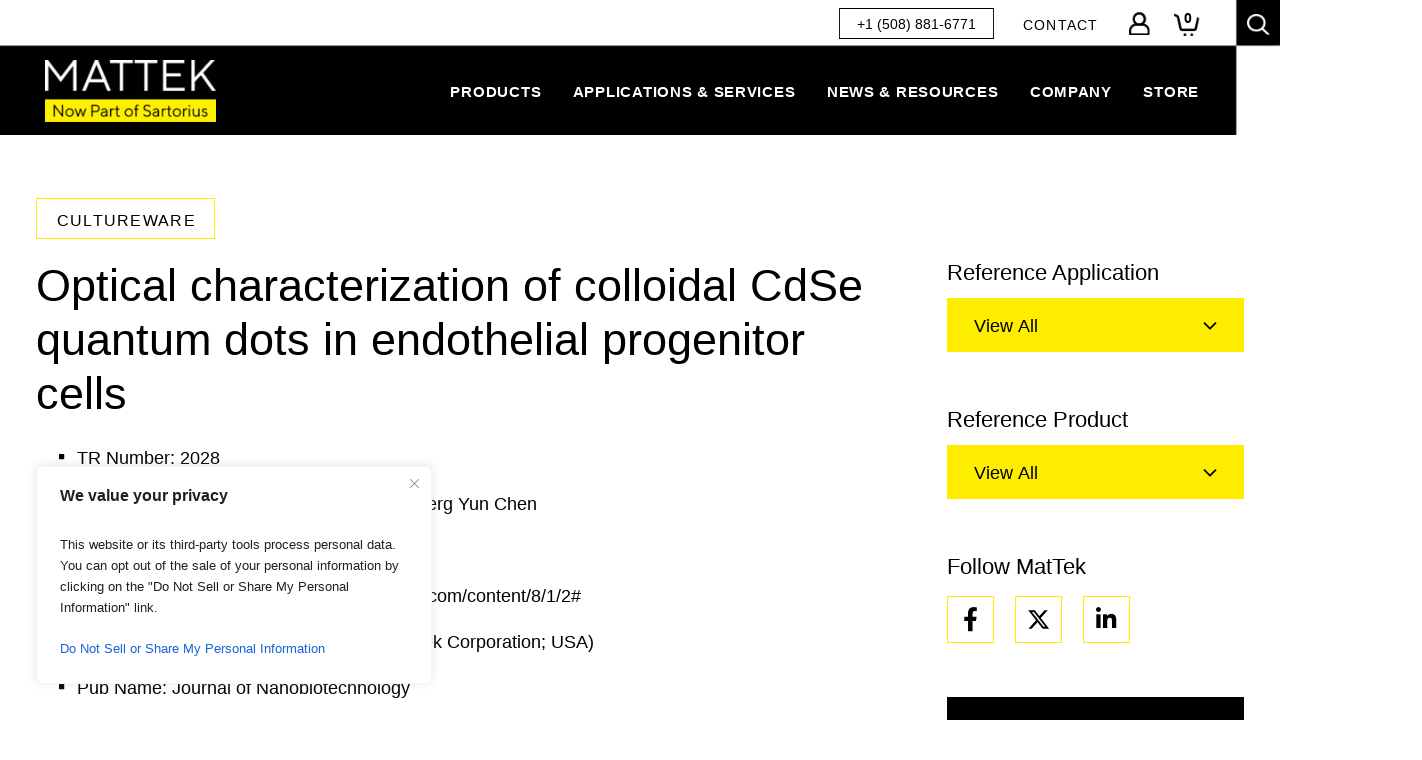

--- FILE ---
content_type: text/html; charset=UTF-8
request_url: https://www.mattek.com/reference-library/optical-characterization-of-colloidal-cdse-quantum-dots-in-endothelial-progenitor-cells/
body_size: 61519
content:
<!DOCTYPE html>
<html lang="en-US">

<head>
	<meta charset="UTF-8">
<script type="text/javascript">
/* <![CDATA[ */
var gform;gform||(document.addEventListener("gform_main_scripts_loaded",function(){gform.scriptsLoaded=!0}),document.addEventListener("gform/theme/scripts_loaded",function(){gform.themeScriptsLoaded=!0}),window.addEventListener("DOMContentLoaded",function(){gform.domLoaded=!0}),gform={domLoaded:!1,scriptsLoaded:!1,themeScriptsLoaded:!1,isFormEditor:()=>"function"==typeof InitializeEditor,callIfLoaded:function(o){return!(!gform.domLoaded||!gform.scriptsLoaded||!gform.themeScriptsLoaded&&!gform.isFormEditor()||(gform.isFormEditor()&&console.warn("The use of gform.initializeOnLoaded() is deprecated in the form editor context and will be removed in Gravity Forms 3.1."),o(),0))},initializeOnLoaded:function(o){gform.callIfLoaded(o)||(document.addEventListener("gform_main_scripts_loaded",()=>{gform.scriptsLoaded=!0,gform.callIfLoaded(o)}),document.addEventListener("gform/theme/scripts_loaded",()=>{gform.themeScriptsLoaded=!0,gform.callIfLoaded(o)}),window.addEventListener("DOMContentLoaded",()=>{gform.domLoaded=!0,gform.callIfLoaded(o)}))},hooks:{action:{},filter:{}},addAction:function(o,r,e,t){gform.addHook("action",o,r,e,t)},addFilter:function(o,r,e,t){gform.addHook("filter",o,r,e,t)},doAction:function(o){gform.doHook("action",o,arguments)},applyFilters:function(o){return gform.doHook("filter",o,arguments)},removeAction:function(o,r){gform.removeHook("action",o,r)},removeFilter:function(o,r,e){gform.removeHook("filter",o,r,e)},addHook:function(o,r,e,t,n){null==gform.hooks[o][r]&&(gform.hooks[o][r]=[]);var d=gform.hooks[o][r];null==n&&(n=r+"_"+d.length),gform.hooks[o][r].push({tag:n,callable:e,priority:t=null==t?10:t})},doHook:function(r,o,e){var t;if(e=Array.prototype.slice.call(e,1),null!=gform.hooks[r][o]&&((o=gform.hooks[r][o]).sort(function(o,r){return o.priority-r.priority}),o.forEach(function(o){"function"!=typeof(t=o.callable)&&(t=window[t]),"action"==r?t.apply(null,e):e[0]=t.apply(null,e)})),"filter"==r)return e[0]},removeHook:function(o,r,t,n){var e;null!=gform.hooks[o][r]&&(e=(e=gform.hooks[o][r]).filter(function(o,r,e){return!!(null!=n&&n!=o.tag||null!=t&&t!=o.priority)}),gform.hooks[o][r]=e)}});
/* ]]> */
</script>

	<meta http-equiv="X-UA-Compatible" content="IE=edge"><script type="text/javascript">(window.NREUM||(NREUM={})).init={ajax:{deny_list:["bam.nr-data.net"]},feature_flags:["soft_nav"]};(window.NREUM||(NREUM={})).loader_config={licenseKey:"NRJS-b927f664ea8751d0804",applicationID:"534830463",browserID:"534830541"};;/*! For license information please see nr-loader-rum-1.308.0.min.js.LICENSE.txt */
(()=>{var e,t,r={163:(e,t,r)=>{"use strict";r.d(t,{j:()=>E});var n=r(384),i=r(1741);var a=r(2555);r(860).K7.genericEvents;const s="experimental.resources",o="register",c=e=>{if(!e||"string"!=typeof e)return!1;try{document.createDocumentFragment().querySelector(e)}catch{return!1}return!0};var d=r(2614),u=r(944),l=r(8122);const f="[data-nr-mask]",g=e=>(0,l.a)(e,(()=>{const e={feature_flags:[],experimental:{allow_registered_children:!1,resources:!1},mask_selector:"*",block_selector:"[data-nr-block]",mask_input_options:{color:!1,date:!1,"datetime-local":!1,email:!1,month:!1,number:!1,range:!1,search:!1,tel:!1,text:!1,time:!1,url:!1,week:!1,textarea:!1,select:!1,password:!0}};return{ajax:{deny_list:void 0,block_internal:!0,enabled:!0,autoStart:!0},api:{get allow_registered_children(){return e.feature_flags.includes(o)||e.experimental.allow_registered_children},set allow_registered_children(t){e.experimental.allow_registered_children=t},duplicate_registered_data:!1},browser_consent_mode:{enabled:!1},distributed_tracing:{enabled:void 0,exclude_newrelic_header:void 0,cors_use_newrelic_header:void 0,cors_use_tracecontext_headers:void 0,allowed_origins:void 0},get feature_flags(){return e.feature_flags},set feature_flags(t){e.feature_flags=t},generic_events:{enabled:!0,autoStart:!0},harvest:{interval:30},jserrors:{enabled:!0,autoStart:!0},logging:{enabled:!0,autoStart:!0},metrics:{enabled:!0,autoStart:!0},obfuscate:void 0,page_action:{enabled:!0},page_view_event:{enabled:!0,autoStart:!0},page_view_timing:{enabled:!0,autoStart:!0},performance:{capture_marks:!1,capture_measures:!1,capture_detail:!0,resources:{get enabled(){return e.feature_flags.includes(s)||e.experimental.resources},set enabled(t){e.experimental.resources=t},asset_types:[],first_party_domains:[],ignore_newrelic:!0}},privacy:{cookies_enabled:!0},proxy:{assets:void 0,beacon:void 0},session:{expiresMs:d.wk,inactiveMs:d.BB},session_replay:{autoStart:!0,enabled:!1,preload:!1,sampling_rate:10,error_sampling_rate:100,collect_fonts:!1,inline_images:!1,fix_stylesheets:!0,mask_all_inputs:!0,get mask_text_selector(){return e.mask_selector},set mask_text_selector(t){c(t)?e.mask_selector="".concat(t,",").concat(f):""===t||null===t?e.mask_selector=f:(0,u.R)(5,t)},get block_class(){return"nr-block"},get ignore_class(){return"nr-ignore"},get mask_text_class(){return"nr-mask"},get block_selector(){return e.block_selector},set block_selector(t){c(t)?e.block_selector+=",".concat(t):""!==t&&(0,u.R)(6,t)},get mask_input_options(){return e.mask_input_options},set mask_input_options(t){t&&"object"==typeof t?e.mask_input_options={...t,password:!0}:(0,u.R)(7,t)}},session_trace:{enabled:!0,autoStart:!0},soft_navigations:{enabled:!0,autoStart:!0},spa:{enabled:!0,autoStart:!0},ssl:void 0,user_actions:{enabled:!0,elementAttributes:["id","className","tagName","type"]}}})());var p=r(6154),m=r(9324);let h=0;const v={buildEnv:m.F3,distMethod:m.Xs,version:m.xv,originTime:p.WN},b={consented:!1},y={appMetadata:{},get consented(){return this.session?.state?.consent||b.consented},set consented(e){b.consented=e},customTransaction:void 0,denyList:void 0,disabled:!1,harvester:void 0,isolatedBacklog:!1,isRecording:!1,loaderType:void 0,maxBytes:3e4,obfuscator:void 0,onerror:void 0,ptid:void 0,releaseIds:{},session:void 0,timeKeeper:void 0,registeredEntities:[],jsAttributesMetadata:{bytes:0},get harvestCount(){return++h}},_=e=>{const t=(0,l.a)(e,y),r=Object.keys(v).reduce((e,t)=>(e[t]={value:v[t],writable:!1,configurable:!0,enumerable:!0},e),{});return Object.defineProperties(t,r)};var w=r(5701);const x=e=>{const t=e.startsWith("http");e+="/",r.p=t?e:"https://"+e};var R=r(7836),k=r(3241);const A={accountID:void 0,trustKey:void 0,agentID:void 0,licenseKey:void 0,applicationID:void 0,xpid:void 0},S=e=>(0,l.a)(e,A),T=new Set;function E(e,t={},r,s){let{init:o,info:c,loader_config:d,runtime:u={},exposed:l=!0}=t;if(!c){const e=(0,n.pV)();o=e.init,c=e.info,d=e.loader_config}e.init=g(o||{}),e.loader_config=S(d||{}),c.jsAttributes??={},p.bv&&(c.jsAttributes.isWorker=!0),e.info=(0,a.D)(c);const f=e.init,m=[c.beacon,c.errorBeacon];T.has(e.agentIdentifier)||(f.proxy.assets&&(x(f.proxy.assets),m.push(f.proxy.assets)),f.proxy.beacon&&m.push(f.proxy.beacon),e.beacons=[...m],function(e){const t=(0,n.pV)();Object.getOwnPropertyNames(i.W.prototype).forEach(r=>{const n=i.W.prototype[r];if("function"!=typeof n||"constructor"===n)return;let a=t[r];e[r]&&!1!==e.exposed&&"micro-agent"!==e.runtime?.loaderType&&(t[r]=(...t)=>{const n=e[r](...t);return a?a(...t):n})})}(e),(0,n.US)("activatedFeatures",w.B)),u.denyList=[...f.ajax.deny_list||[],...f.ajax.block_internal?m:[]],u.ptid=e.agentIdentifier,u.loaderType=r,e.runtime=_(u),T.has(e.agentIdentifier)||(e.ee=R.ee.get(e.agentIdentifier),e.exposed=l,(0,k.W)({agentIdentifier:e.agentIdentifier,drained:!!w.B?.[e.agentIdentifier],type:"lifecycle",name:"initialize",feature:void 0,data:e.config})),T.add(e.agentIdentifier)}},384:(e,t,r)=>{"use strict";r.d(t,{NT:()=>s,US:()=>u,Zm:()=>o,bQ:()=>d,dV:()=>c,pV:()=>l});var n=r(6154),i=r(1863),a=r(1910);const s={beacon:"bam.nr-data.net",errorBeacon:"bam.nr-data.net"};function o(){return n.gm.NREUM||(n.gm.NREUM={}),void 0===n.gm.newrelic&&(n.gm.newrelic=n.gm.NREUM),n.gm.NREUM}function c(){let e=o();return e.o||(e.o={ST:n.gm.setTimeout,SI:n.gm.setImmediate||n.gm.setInterval,CT:n.gm.clearTimeout,XHR:n.gm.XMLHttpRequest,REQ:n.gm.Request,EV:n.gm.Event,PR:n.gm.Promise,MO:n.gm.MutationObserver,FETCH:n.gm.fetch,WS:n.gm.WebSocket},(0,a.i)(...Object.values(e.o))),e}function d(e,t){let r=o();r.initializedAgents??={},t.initializedAt={ms:(0,i.t)(),date:new Date},r.initializedAgents[e]=t}function u(e,t){o()[e]=t}function l(){return function(){let e=o();const t=e.info||{};e.info={beacon:s.beacon,errorBeacon:s.errorBeacon,...t}}(),function(){let e=o();const t=e.init||{};e.init={...t}}(),c(),function(){let e=o();const t=e.loader_config||{};e.loader_config={...t}}(),o()}},782:(e,t,r)=>{"use strict";r.d(t,{T:()=>n});const n=r(860).K7.pageViewTiming},860:(e,t,r)=>{"use strict";r.d(t,{$J:()=>u,K7:()=>c,P3:()=>d,XX:()=>i,Yy:()=>o,df:()=>a,qY:()=>n,v4:()=>s});const n="events",i="jserrors",a="browser/blobs",s="rum",o="browser/logs",c={ajax:"ajax",genericEvents:"generic_events",jserrors:i,logging:"logging",metrics:"metrics",pageAction:"page_action",pageViewEvent:"page_view_event",pageViewTiming:"page_view_timing",sessionReplay:"session_replay",sessionTrace:"session_trace",softNav:"soft_navigations",spa:"spa"},d={[c.pageViewEvent]:1,[c.pageViewTiming]:2,[c.metrics]:3,[c.jserrors]:4,[c.spa]:5,[c.ajax]:6,[c.sessionTrace]:7,[c.softNav]:8,[c.sessionReplay]:9,[c.logging]:10,[c.genericEvents]:11},u={[c.pageViewEvent]:s,[c.pageViewTiming]:n,[c.ajax]:n,[c.spa]:n,[c.softNav]:n,[c.metrics]:i,[c.jserrors]:i,[c.sessionTrace]:a,[c.sessionReplay]:a,[c.logging]:o,[c.genericEvents]:"ins"}},944:(e,t,r)=>{"use strict";r.d(t,{R:()=>i});var n=r(3241);function i(e,t){"function"==typeof console.debug&&(console.debug("New Relic Warning: https://github.com/newrelic/newrelic-browser-agent/blob/main/docs/warning-codes.md#".concat(e),t),(0,n.W)({agentIdentifier:null,drained:null,type:"data",name:"warn",feature:"warn",data:{code:e,secondary:t}}))}},1687:(e,t,r)=>{"use strict";r.d(t,{Ak:()=>d,Ze:()=>f,x3:()=>u});var n=r(3241),i=r(7836),a=r(3606),s=r(860),o=r(2646);const c={};function d(e,t){const r={staged:!1,priority:s.P3[t]||0};l(e),c[e].get(t)||c[e].set(t,r)}function u(e,t){e&&c[e]&&(c[e].get(t)&&c[e].delete(t),p(e,t,!1),c[e].size&&g(e))}function l(e){if(!e)throw new Error("agentIdentifier required");c[e]||(c[e]=new Map)}function f(e="",t="feature",r=!1){if(l(e),!e||!c[e].get(t)||r)return p(e,t);c[e].get(t).staged=!0,g(e)}function g(e){const t=Array.from(c[e]);t.every(([e,t])=>t.staged)&&(t.sort((e,t)=>e[1].priority-t[1].priority),t.forEach(([t])=>{c[e].delete(t),p(e,t)}))}function p(e,t,r=!0){const s=e?i.ee.get(e):i.ee,c=a.i.handlers;if(!s.aborted&&s.backlog&&c){if((0,n.W)({agentIdentifier:e,type:"lifecycle",name:"drain",feature:t}),r){const e=s.backlog[t],r=c[t];if(r){for(let t=0;e&&t<e.length;++t)m(e[t],r);Object.entries(r).forEach(([e,t])=>{Object.values(t||{}).forEach(t=>{t[0]?.on&&t[0]?.context()instanceof o.y&&t[0].on(e,t[1])})})}}s.isolatedBacklog||delete c[t],s.backlog[t]=null,s.emit("drain-"+t,[])}}function m(e,t){var r=e[1];Object.values(t[r]||{}).forEach(t=>{var r=e[0];if(t[0]===r){var n=t[1],i=e[3],a=e[2];n.apply(i,a)}})}},1738:(e,t,r)=>{"use strict";r.d(t,{U:()=>g,Y:()=>f});var n=r(3241),i=r(9908),a=r(1863),s=r(944),o=r(5701),c=r(3969),d=r(8362),u=r(860),l=r(4261);function f(e,t,r,a){const f=a||r;!f||f[e]&&f[e]!==d.d.prototype[e]||(f[e]=function(){(0,i.p)(c.xV,["API/"+e+"/called"],void 0,u.K7.metrics,r.ee),(0,n.W)({agentIdentifier:r.agentIdentifier,drained:!!o.B?.[r.agentIdentifier],type:"data",name:"api",feature:l.Pl+e,data:{}});try{return t.apply(this,arguments)}catch(e){(0,s.R)(23,e)}})}function g(e,t,r,n,s){const o=e.info;null===r?delete o.jsAttributes[t]:o.jsAttributes[t]=r,(s||null===r)&&(0,i.p)(l.Pl+n,[(0,a.t)(),t,r],void 0,"session",e.ee)}},1741:(e,t,r)=>{"use strict";r.d(t,{W:()=>a});var n=r(944),i=r(4261);class a{#e(e,...t){if(this[e]!==a.prototype[e])return this[e](...t);(0,n.R)(35,e)}addPageAction(e,t){return this.#e(i.hG,e,t)}register(e){return this.#e(i.eY,e)}recordCustomEvent(e,t){return this.#e(i.fF,e,t)}setPageViewName(e,t){return this.#e(i.Fw,e,t)}setCustomAttribute(e,t,r){return this.#e(i.cD,e,t,r)}noticeError(e,t){return this.#e(i.o5,e,t)}setUserId(e,t=!1){return this.#e(i.Dl,e,t)}setApplicationVersion(e){return this.#e(i.nb,e)}setErrorHandler(e){return this.#e(i.bt,e)}addRelease(e,t){return this.#e(i.k6,e,t)}log(e,t){return this.#e(i.$9,e,t)}start(){return this.#e(i.d3)}finished(e){return this.#e(i.BL,e)}recordReplay(){return this.#e(i.CH)}pauseReplay(){return this.#e(i.Tb)}addToTrace(e){return this.#e(i.U2,e)}setCurrentRouteName(e){return this.#e(i.PA,e)}interaction(e){return this.#e(i.dT,e)}wrapLogger(e,t,r){return this.#e(i.Wb,e,t,r)}measure(e,t){return this.#e(i.V1,e,t)}consent(e){return this.#e(i.Pv,e)}}},1863:(e,t,r)=>{"use strict";function n(){return Math.floor(performance.now())}r.d(t,{t:()=>n})},1910:(e,t,r)=>{"use strict";r.d(t,{i:()=>a});var n=r(944);const i=new Map;function a(...e){return e.every(e=>{if(i.has(e))return i.get(e);const t="function"==typeof e?e.toString():"",r=t.includes("[native code]"),a=t.includes("nrWrapper");return r||a||(0,n.R)(64,e?.name||t),i.set(e,r),r})}},2555:(e,t,r)=>{"use strict";r.d(t,{D:()=>o,f:()=>s});var n=r(384),i=r(8122);const a={beacon:n.NT.beacon,errorBeacon:n.NT.errorBeacon,licenseKey:void 0,applicationID:void 0,sa:void 0,queueTime:void 0,applicationTime:void 0,ttGuid:void 0,user:void 0,account:void 0,product:void 0,extra:void 0,jsAttributes:{},userAttributes:void 0,atts:void 0,transactionName:void 0,tNamePlain:void 0};function s(e){try{return!!e.licenseKey&&!!e.errorBeacon&&!!e.applicationID}catch(e){return!1}}const o=e=>(0,i.a)(e,a)},2614:(e,t,r)=>{"use strict";r.d(t,{BB:()=>s,H3:()=>n,g:()=>d,iL:()=>c,tS:()=>o,uh:()=>i,wk:()=>a});const n="NRBA",i="SESSION",a=144e5,s=18e5,o={STARTED:"session-started",PAUSE:"session-pause",RESET:"session-reset",RESUME:"session-resume",UPDATE:"session-update"},c={SAME_TAB:"same-tab",CROSS_TAB:"cross-tab"},d={OFF:0,FULL:1,ERROR:2}},2646:(e,t,r)=>{"use strict";r.d(t,{y:()=>n});class n{constructor(e){this.contextId=e}}},2843:(e,t,r)=>{"use strict";r.d(t,{G:()=>a,u:()=>i});var n=r(3878);function i(e,t=!1,r,i){(0,n.DD)("visibilitychange",function(){if(t)return void("hidden"===document.visibilityState&&e());e(document.visibilityState)},r,i)}function a(e,t,r){(0,n.sp)("pagehide",e,t,r)}},3241:(e,t,r)=>{"use strict";r.d(t,{W:()=>a});var n=r(6154);const i="newrelic";function a(e={}){try{n.gm.dispatchEvent(new CustomEvent(i,{detail:e}))}catch(e){}}},3606:(e,t,r)=>{"use strict";r.d(t,{i:()=>a});var n=r(9908);a.on=s;var i=a.handlers={};function a(e,t,r,a){s(a||n.d,i,e,t,r)}function s(e,t,r,i,a){a||(a="feature"),e||(e=n.d);var s=t[a]=t[a]||{};(s[r]=s[r]||[]).push([e,i])}},3878:(e,t,r)=>{"use strict";function n(e,t){return{capture:e,passive:!1,signal:t}}function i(e,t,r=!1,i){window.addEventListener(e,t,n(r,i))}function a(e,t,r=!1,i){document.addEventListener(e,t,n(r,i))}r.d(t,{DD:()=>a,jT:()=>n,sp:()=>i})},3969:(e,t,r)=>{"use strict";r.d(t,{TZ:()=>n,XG:()=>o,rs:()=>i,xV:()=>s,z_:()=>a});const n=r(860).K7.metrics,i="sm",a="cm",s="storeSupportabilityMetrics",o="storeEventMetrics"},4234:(e,t,r)=>{"use strict";r.d(t,{W:()=>a});var n=r(7836),i=r(1687);class a{constructor(e,t){this.agentIdentifier=e,this.ee=n.ee.get(e),this.featureName=t,this.blocked=!1}deregisterDrain(){(0,i.x3)(this.agentIdentifier,this.featureName)}}},4261:(e,t,r)=>{"use strict";r.d(t,{$9:()=>d,BL:()=>o,CH:()=>g,Dl:()=>_,Fw:()=>y,PA:()=>h,Pl:()=>n,Pv:()=>k,Tb:()=>l,U2:()=>a,V1:()=>R,Wb:()=>x,bt:()=>b,cD:()=>v,d3:()=>w,dT:()=>c,eY:()=>p,fF:()=>f,hG:()=>i,k6:()=>s,nb:()=>m,o5:()=>u});const n="api-",i="addPageAction",a="addToTrace",s="addRelease",o="finished",c="interaction",d="log",u="noticeError",l="pauseReplay",f="recordCustomEvent",g="recordReplay",p="register",m="setApplicationVersion",h="setCurrentRouteName",v="setCustomAttribute",b="setErrorHandler",y="setPageViewName",_="setUserId",w="start",x="wrapLogger",R="measure",k="consent"},5289:(e,t,r)=>{"use strict";r.d(t,{GG:()=>s,Qr:()=>c,sB:()=>o});var n=r(3878),i=r(6389);function a(){return"undefined"==typeof document||"complete"===document.readyState}function s(e,t){if(a())return e();const r=(0,i.J)(e),s=setInterval(()=>{a()&&(clearInterval(s),r())},500);(0,n.sp)("load",r,t)}function o(e){if(a())return e();(0,n.DD)("DOMContentLoaded",e)}function c(e){if(a())return e();(0,n.sp)("popstate",e)}},5607:(e,t,r)=>{"use strict";r.d(t,{W:()=>n});const n=(0,r(9566).bz)()},5701:(e,t,r)=>{"use strict";r.d(t,{B:()=>a,t:()=>s});var n=r(3241);const i=new Set,a={};function s(e,t){const r=t.agentIdentifier;a[r]??={},e&&"object"==typeof e&&(i.has(r)||(t.ee.emit("rumresp",[e]),a[r]=e,i.add(r),(0,n.W)({agentIdentifier:r,loaded:!0,drained:!0,type:"lifecycle",name:"load",feature:void 0,data:e})))}},6154:(e,t,r)=>{"use strict";r.d(t,{OF:()=>c,RI:()=>i,WN:()=>u,bv:()=>a,eN:()=>l,gm:()=>s,mw:()=>o,sb:()=>d});var n=r(1863);const i="undefined"!=typeof window&&!!window.document,a="undefined"!=typeof WorkerGlobalScope&&("undefined"!=typeof self&&self instanceof WorkerGlobalScope&&self.navigator instanceof WorkerNavigator||"undefined"!=typeof globalThis&&globalThis instanceof WorkerGlobalScope&&globalThis.navigator instanceof WorkerNavigator),s=i?window:"undefined"!=typeof WorkerGlobalScope&&("undefined"!=typeof self&&self instanceof WorkerGlobalScope&&self||"undefined"!=typeof globalThis&&globalThis instanceof WorkerGlobalScope&&globalThis),o=Boolean("hidden"===s?.document?.visibilityState),c=/iPad|iPhone|iPod/.test(s.navigator?.userAgent),d=c&&"undefined"==typeof SharedWorker,u=((()=>{const e=s.navigator?.userAgent?.match(/Firefox[/\s](\d+\.\d+)/);Array.isArray(e)&&e.length>=2&&e[1]})(),Date.now()-(0,n.t)()),l=()=>"undefined"!=typeof PerformanceNavigationTiming&&s?.performance?.getEntriesByType("navigation")?.[0]?.responseStart},6389:(e,t,r)=>{"use strict";function n(e,t=500,r={}){const n=r?.leading||!1;let i;return(...r)=>{n&&void 0===i&&(e.apply(this,r),i=setTimeout(()=>{i=clearTimeout(i)},t)),n||(clearTimeout(i),i=setTimeout(()=>{e.apply(this,r)},t))}}function i(e){let t=!1;return(...r)=>{t||(t=!0,e.apply(this,r))}}r.d(t,{J:()=>i,s:()=>n})},6630:(e,t,r)=>{"use strict";r.d(t,{T:()=>n});const n=r(860).K7.pageViewEvent},7699:(e,t,r)=>{"use strict";r.d(t,{It:()=>a,KC:()=>o,No:()=>i,qh:()=>s});var n=r(860);const i=16e3,a=1e6,s="SESSION_ERROR",o={[n.K7.logging]:!0,[n.K7.genericEvents]:!1,[n.K7.jserrors]:!1,[n.K7.ajax]:!1}},7836:(e,t,r)=>{"use strict";r.d(t,{P:()=>o,ee:()=>c});var n=r(384),i=r(8990),a=r(2646),s=r(5607);const o="nr@context:".concat(s.W),c=function e(t,r){var n={},s={},u={},l=!1;try{l=16===r.length&&d.initializedAgents?.[r]?.runtime.isolatedBacklog}catch(e){}var f={on:p,addEventListener:p,removeEventListener:function(e,t){var r=n[e];if(!r)return;for(var i=0;i<r.length;i++)r[i]===t&&r.splice(i,1)},emit:function(e,r,n,i,a){!1!==a&&(a=!0);if(c.aborted&&!i)return;t&&a&&t.emit(e,r,n);var o=g(n);m(e).forEach(e=>{e.apply(o,r)});var d=v()[s[e]];d&&d.push([f,e,r,o]);return o},get:h,listeners:m,context:g,buffer:function(e,t){const r=v();if(t=t||"feature",f.aborted)return;Object.entries(e||{}).forEach(([e,n])=>{s[n]=t,t in r||(r[t]=[])})},abort:function(){f._aborted=!0,Object.keys(f.backlog).forEach(e=>{delete f.backlog[e]})},isBuffering:function(e){return!!v()[s[e]]},debugId:r,backlog:l?{}:t&&"object"==typeof t.backlog?t.backlog:{},isolatedBacklog:l};return Object.defineProperty(f,"aborted",{get:()=>{let e=f._aborted||!1;return e||(t&&(e=t.aborted),e)}}),f;function g(e){return e&&e instanceof a.y?e:e?(0,i.I)(e,o,()=>new a.y(o)):new a.y(o)}function p(e,t){n[e]=m(e).concat(t)}function m(e){return n[e]||[]}function h(t){return u[t]=u[t]||e(f,t)}function v(){return f.backlog}}(void 0,"globalEE"),d=(0,n.Zm)();d.ee||(d.ee=c)},8122:(e,t,r)=>{"use strict";r.d(t,{a:()=>i});var n=r(944);function i(e,t){try{if(!e||"object"!=typeof e)return(0,n.R)(3);if(!t||"object"!=typeof t)return(0,n.R)(4);const r=Object.create(Object.getPrototypeOf(t),Object.getOwnPropertyDescriptors(t)),a=0===Object.keys(r).length?e:r;for(let s in a)if(void 0!==e[s])try{if(null===e[s]){r[s]=null;continue}Array.isArray(e[s])&&Array.isArray(t[s])?r[s]=Array.from(new Set([...e[s],...t[s]])):"object"==typeof e[s]&&"object"==typeof t[s]?r[s]=i(e[s],t[s]):r[s]=e[s]}catch(e){r[s]||(0,n.R)(1,e)}return r}catch(e){(0,n.R)(2,e)}}},8362:(e,t,r)=>{"use strict";r.d(t,{d:()=>a});var n=r(9566),i=r(1741);class a extends i.W{agentIdentifier=(0,n.LA)(16)}},8374:(e,t,r)=>{r.nc=(()=>{try{return document?.currentScript?.nonce}catch(e){}return""})()},8990:(e,t,r)=>{"use strict";r.d(t,{I:()=>i});var n=Object.prototype.hasOwnProperty;function i(e,t,r){if(n.call(e,t))return e[t];var i=r();if(Object.defineProperty&&Object.keys)try{return Object.defineProperty(e,t,{value:i,writable:!0,enumerable:!1}),i}catch(e){}return e[t]=i,i}},9324:(e,t,r)=>{"use strict";r.d(t,{F3:()=>i,Xs:()=>a,xv:()=>n});const n="1.308.0",i="PROD",a="CDN"},9566:(e,t,r)=>{"use strict";r.d(t,{LA:()=>o,bz:()=>s});var n=r(6154);const i="xxxxxxxx-xxxx-4xxx-yxxx-xxxxxxxxxxxx";function a(e,t){return e?15&e[t]:16*Math.random()|0}function s(){const e=n.gm?.crypto||n.gm?.msCrypto;let t,r=0;return e&&e.getRandomValues&&(t=e.getRandomValues(new Uint8Array(30))),i.split("").map(e=>"x"===e?a(t,r++).toString(16):"y"===e?(3&a()|8).toString(16):e).join("")}function o(e){const t=n.gm?.crypto||n.gm?.msCrypto;let r,i=0;t&&t.getRandomValues&&(r=t.getRandomValues(new Uint8Array(e)));const s=[];for(var o=0;o<e;o++)s.push(a(r,i++).toString(16));return s.join("")}},9908:(e,t,r)=>{"use strict";r.d(t,{d:()=>n,p:()=>i});var n=r(7836).ee.get("handle");function i(e,t,r,i,a){a?(a.buffer([e],i),a.emit(e,t,r)):(n.buffer([e],i),n.emit(e,t,r))}}},n={};function i(e){var t=n[e];if(void 0!==t)return t.exports;var a=n[e]={exports:{}};return r[e](a,a.exports,i),a.exports}i.m=r,i.d=(e,t)=>{for(var r in t)i.o(t,r)&&!i.o(e,r)&&Object.defineProperty(e,r,{enumerable:!0,get:t[r]})},i.f={},i.e=e=>Promise.all(Object.keys(i.f).reduce((t,r)=>(i.f[r](e,t),t),[])),i.u=e=>"nr-rum-1.308.0.min.js",i.o=(e,t)=>Object.prototype.hasOwnProperty.call(e,t),e={},t="NRBA-1.308.0.PROD:",i.l=(r,n,a,s)=>{if(e[r])e[r].push(n);else{var o,c;if(void 0!==a)for(var d=document.getElementsByTagName("script"),u=0;u<d.length;u++){var l=d[u];if(l.getAttribute("src")==r||l.getAttribute("data-webpack")==t+a){o=l;break}}if(!o){c=!0;var f={296:"sha512-+MIMDsOcckGXa1EdWHqFNv7P+JUkd5kQwCBr3KE6uCvnsBNUrdSt4a/3/L4j4TxtnaMNjHpza2/erNQbpacJQA=="};(o=document.createElement("script")).charset="utf-8",i.nc&&o.setAttribute("nonce",i.nc),o.setAttribute("data-webpack",t+a),o.src=r,0!==o.src.indexOf(window.location.origin+"/")&&(o.crossOrigin="anonymous"),f[s]&&(o.integrity=f[s])}e[r]=[n];var g=(t,n)=>{o.onerror=o.onload=null,clearTimeout(p);var i=e[r];if(delete e[r],o.parentNode&&o.parentNode.removeChild(o),i&&i.forEach(e=>e(n)),t)return t(n)},p=setTimeout(g.bind(null,void 0,{type:"timeout",target:o}),12e4);o.onerror=g.bind(null,o.onerror),o.onload=g.bind(null,o.onload),c&&document.head.appendChild(o)}},i.r=e=>{"undefined"!=typeof Symbol&&Symbol.toStringTag&&Object.defineProperty(e,Symbol.toStringTag,{value:"Module"}),Object.defineProperty(e,"__esModule",{value:!0})},i.p="https://js-agent.newrelic.com/",(()=>{var e={374:0,840:0};i.f.j=(t,r)=>{var n=i.o(e,t)?e[t]:void 0;if(0!==n)if(n)r.push(n[2]);else{var a=new Promise((r,i)=>n=e[t]=[r,i]);r.push(n[2]=a);var s=i.p+i.u(t),o=new Error;i.l(s,r=>{if(i.o(e,t)&&(0!==(n=e[t])&&(e[t]=void 0),n)){var a=r&&("load"===r.type?"missing":r.type),s=r&&r.target&&r.target.src;o.message="Loading chunk "+t+" failed: ("+a+": "+s+")",o.name="ChunkLoadError",o.type=a,o.request=s,n[1](o)}},"chunk-"+t,t)}};var t=(t,r)=>{var n,a,[s,o,c]=r,d=0;if(s.some(t=>0!==e[t])){for(n in o)i.o(o,n)&&(i.m[n]=o[n]);if(c)c(i)}for(t&&t(r);d<s.length;d++)a=s[d],i.o(e,a)&&e[a]&&e[a][0](),e[a]=0},r=self["webpackChunk:NRBA-1.308.0.PROD"]=self["webpackChunk:NRBA-1.308.0.PROD"]||[];r.forEach(t.bind(null,0)),r.push=t.bind(null,r.push.bind(r))})(),(()=>{"use strict";i(8374);var e=i(8362),t=i(860);const r=Object.values(t.K7);var n=i(163);var a=i(9908),s=i(1863),o=i(4261),c=i(1738);var d=i(1687),u=i(4234),l=i(5289),f=i(6154),g=i(944),p=i(384);const m=e=>f.RI&&!0===e?.privacy.cookies_enabled;function h(e){return!!(0,p.dV)().o.MO&&m(e)&&!0===e?.session_trace.enabled}var v=i(6389),b=i(7699);class y extends u.W{constructor(e,t){super(e.agentIdentifier,t),this.agentRef=e,this.abortHandler=void 0,this.featAggregate=void 0,this.loadedSuccessfully=void 0,this.onAggregateImported=new Promise(e=>{this.loadedSuccessfully=e}),this.deferred=Promise.resolve(),!1===e.init[this.featureName].autoStart?this.deferred=new Promise((t,r)=>{this.ee.on("manual-start-all",(0,v.J)(()=>{(0,d.Ak)(e.agentIdentifier,this.featureName),t()}))}):(0,d.Ak)(e.agentIdentifier,t)}importAggregator(e,t,r={}){if(this.featAggregate)return;const n=async()=>{let n;await this.deferred;try{if(m(e.init)){const{setupAgentSession:t}=await i.e(296).then(i.bind(i,3305));n=t(e)}}catch(e){(0,g.R)(20,e),this.ee.emit("internal-error",[e]),(0,a.p)(b.qh,[e],void 0,this.featureName,this.ee)}try{if(!this.#t(this.featureName,n,e.init))return(0,d.Ze)(this.agentIdentifier,this.featureName),void this.loadedSuccessfully(!1);const{Aggregate:i}=await t();this.featAggregate=new i(e,r),e.runtime.harvester.initializedAggregates.push(this.featAggregate),this.loadedSuccessfully(!0)}catch(e){(0,g.R)(34,e),this.abortHandler?.(),(0,d.Ze)(this.agentIdentifier,this.featureName,!0),this.loadedSuccessfully(!1),this.ee&&this.ee.abort()}};f.RI?(0,l.GG)(()=>n(),!0):n()}#t(e,r,n){if(this.blocked)return!1;switch(e){case t.K7.sessionReplay:return h(n)&&!!r;case t.K7.sessionTrace:return!!r;default:return!0}}}var _=i(6630),w=i(2614),x=i(3241);class R extends y{static featureName=_.T;constructor(e){var t;super(e,_.T),this.setupInspectionEvents(e.agentIdentifier),t=e,(0,c.Y)(o.Fw,function(e,r){"string"==typeof e&&("/"!==e.charAt(0)&&(e="/"+e),t.runtime.customTransaction=(r||"http://custom.transaction")+e,(0,a.p)(o.Pl+o.Fw,[(0,s.t)()],void 0,void 0,t.ee))},t),this.importAggregator(e,()=>i.e(296).then(i.bind(i,3943)))}setupInspectionEvents(e){const t=(t,r)=>{t&&(0,x.W)({agentIdentifier:e,timeStamp:t.timeStamp,loaded:"complete"===t.target.readyState,type:"window",name:r,data:t.target.location+""})};(0,l.sB)(e=>{t(e,"DOMContentLoaded")}),(0,l.GG)(e=>{t(e,"load")}),(0,l.Qr)(e=>{t(e,"navigate")}),this.ee.on(w.tS.UPDATE,(t,r)=>{(0,x.W)({agentIdentifier:e,type:"lifecycle",name:"session",data:r})})}}class k extends e.d{constructor(e){var t;(super(),f.gm)?(this.features={},(0,p.bQ)(this.agentIdentifier,this),this.desiredFeatures=new Set(e.features||[]),this.desiredFeatures.add(R),(0,n.j)(this,e,e.loaderType||"agent"),t=this,(0,c.Y)(o.cD,function(e,r,n=!1){if("string"==typeof e){if(["string","number","boolean"].includes(typeof r)||null===r)return(0,c.U)(t,e,r,o.cD,n);(0,g.R)(40,typeof r)}else(0,g.R)(39,typeof e)},t),function(e){(0,c.Y)(o.Dl,function(t,r=!1){if("string"!=typeof t&&null!==t)return void(0,g.R)(41,typeof t);const n=e.info.jsAttributes["enduser.id"];r&&null!=n&&n!==t?(0,a.p)(o.Pl+"setUserIdAndResetSession",[t],void 0,"session",e.ee):(0,c.U)(e,"enduser.id",t,o.Dl,!0)},e)}(this),function(e){(0,c.Y)(o.nb,function(t){if("string"==typeof t||null===t)return(0,c.U)(e,"application.version",t,o.nb,!1);(0,g.R)(42,typeof t)},e)}(this),function(e){(0,c.Y)(o.d3,function(){e.ee.emit("manual-start-all")},e)}(this),function(e){(0,c.Y)(o.Pv,function(t=!0){if("boolean"==typeof t){if((0,a.p)(o.Pl+o.Pv,[t],void 0,"session",e.ee),e.runtime.consented=t,t){const t=e.features.page_view_event;t.onAggregateImported.then(e=>{const r=t.featAggregate;e&&!r.sentRum&&r.sendRum()})}}else(0,g.R)(65,typeof t)},e)}(this),this.run()):(0,g.R)(21)}get config(){return{info:this.info,init:this.init,loader_config:this.loader_config,runtime:this.runtime}}get api(){return this}run(){try{const e=function(e){const t={};return r.forEach(r=>{t[r]=!!e[r]?.enabled}),t}(this.init),n=[...this.desiredFeatures];n.sort((e,r)=>t.P3[e.featureName]-t.P3[r.featureName]),n.forEach(r=>{if(!e[r.featureName]&&r.featureName!==t.K7.pageViewEvent)return;if(r.featureName===t.K7.spa)return void(0,g.R)(67);const n=function(e){switch(e){case t.K7.ajax:return[t.K7.jserrors];case t.K7.sessionTrace:return[t.K7.ajax,t.K7.pageViewEvent];case t.K7.sessionReplay:return[t.K7.sessionTrace];case t.K7.pageViewTiming:return[t.K7.pageViewEvent];default:return[]}}(r.featureName).filter(e=>!(e in this.features));n.length>0&&(0,g.R)(36,{targetFeature:r.featureName,missingDependencies:n}),this.features[r.featureName]=new r(this)})}catch(e){(0,g.R)(22,e);for(const e in this.features)this.features[e].abortHandler?.();const t=(0,p.Zm)();delete t.initializedAgents[this.agentIdentifier]?.features,delete this.sharedAggregator;return t.ee.get(this.agentIdentifier).abort(),!1}}}var A=i(2843),S=i(782);class T extends y{static featureName=S.T;constructor(e){super(e,S.T),f.RI&&((0,A.u)(()=>(0,a.p)("docHidden",[(0,s.t)()],void 0,S.T,this.ee),!0),(0,A.G)(()=>(0,a.p)("winPagehide",[(0,s.t)()],void 0,S.T,this.ee)),this.importAggregator(e,()=>i.e(296).then(i.bind(i,2117))))}}var E=i(3969);class I extends y{static featureName=E.TZ;constructor(e){super(e,E.TZ),f.RI&&document.addEventListener("securitypolicyviolation",e=>{(0,a.p)(E.xV,["Generic/CSPViolation/Detected"],void 0,this.featureName,this.ee)}),this.importAggregator(e,()=>i.e(296).then(i.bind(i,9623)))}}new k({features:[R,T,I],loaderType:"lite"})})()})();</script>
	<meta name="viewport" content="width=device-width, initial-scale=1">

		<script type="text/javascript">
	;window.NREUM||(NREUM={});NREUM.info = {"beacon":"bam.nr-data.net","errorBeacon":"bam.nr-data.net","licenseKey":"NRJS-d023e74b7c85c6e0e3a","applicationID":"1278066697","transactionName":"ZQUHZhcDDURSUkcKDl8YeURZHBoNWwMLTkYKEldeSR4=","queueTime":0,"applicationTime":77,"atts":"SEMNEF4ZG0k=","agent":""};
	</script>
	
	
	<link rel="pingback" href="https://www.mattek.com/xmlrpc.php" />

	
	<style>.wow{visibility:hidden;opacity:0}.wow.animated{visibility:visible;opacity:1}</style><meta name='robots' content='index, follow, max-image-preview:large, max-snippet:-1, max-video-preview:-1' />

<!-- Google Tag Manager for WordPress by gtm4wp.com -->
<script data-cfasync="false" data-pagespeed-no-defer>
	var gtm4wp_datalayer_name = "dataLayer";
	var dataLayer = dataLayer || [];
</script>
<!-- End Google Tag Manager for WordPress by gtm4wp.com -->
	<!-- This site is optimized with the Yoast SEO plugin v26.4 - https://yoast.com/wordpress/plugins/seo/ -->
	<title>Optical characterization of colloidal CdSe quantum dots in endothelial progenitor cells &#8226; Mattek - Part of Sartorius</title>
	<link rel="canonical" href="https://www.mattek.com/reference-library/optical-characterization-of-colloidal-cdse-quantum-dots-in-endothelial-progenitor-cells/" />
	<script type="application/ld+json" class="yoast-schema-graph">{"@context":"https://schema.org","@graph":[{"@type":"WebPage","@id":"https://www.mattek.com/reference-library/optical-characterization-of-colloidal-cdse-quantum-dots-in-endothelial-progenitor-cells/","url":"https://www.mattek.com/reference-library/optical-characterization-of-colloidal-cdse-quantum-dots-in-endothelial-progenitor-cells/","name":"Optical characterization of colloidal CdSe quantum dots in endothelial progenitor cells &#8226; Mattek - Part of Sartorius","isPartOf":{"@id":"https://www.mattek.com/#website"},"datePublished":"2015-12-09T08:57:55+00:00","dateModified":"2025-03-05T18:53:02+00:00","breadcrumb":{"@id":"https://www.mattek.com/reference-library/optical-characterization-of-colloidal-cdse-quantum-dots-in-endothelial-progenitor-cells/#breadcrumb"},"inLanguage":"en-US","potentialAction":[{"@type":"ReadAction","target":["https://www.mattek.com/reference-library/optical-characterization-of-colloidal-cdse-quantum-dots-in-endothelial-progenitor-cells/"]}]},{"@type":"BreadcrumbList","@id":"https://www.mattek.com/reference-library/optical-characterization-of-colloidal-cdse-quantum-dots-in-endothelial-progenitor-cells/#breadcrumb","itemListElement":[{"@type":"ListItem","position":1,"name":"Home","item":"https://www.mattek.com/"},{"@type":"ListItem","position":2,"name":"Reference Libraries","item":"https://www.mattek.com/reference-libraries/"},{"@type":"ListItem","position":3,"name":"Optical characterization of colloidal CdSe quantum dots in endothelial progenitor cells"}]},{"@type":"WebSite","@id":"https://www.mattek.com/#website","url":"https://www.mattek.com/","name":"Mattek - Part of Sartorius","description":"","publisher":{"@id":"https://www.mattek.com/#organization"},"potentialAction":[{"@type":"SearchAction","target":{"@type":"EntryPoint","urlTemplate":"https://www.mattek.com/?s={search_term_string}"},"query-input":{"@type":"PropertyValueSpecification","valueRequired":true,"valueName":"search_term_string"}}],"inLanguage":"en-US"},{"@type":"Organization","@id":"https://www.mattek.com/#organization","name":"Mattek Corporation","url":"https://www.mattek.com/","logo":{"@type":"ImageObject","inLanguage":"en-US","@id":"https://www.mattek.com/#/schema/logo/image/","url":"https://www.mattek.com/wp-content/uploads/2025/08/SAR_Interim-Logo_Mattek-Yellow@0.5x.jpg","contentUrl":"https://www.mattek.com/wp-content/uploads/2025/08/SAR_Interim-Logo_Mattek-Yellow@0.5x.jpg","width":250,"height":118,"caption":"Mattek Corporation"},"image":{"@id":"https://www.mattek.com/#/schema/logo/image/"},"sameAs":["https://www.facebook.com/mattekcorporation","https://x.com/MatTek_Corp","https://www.linkedin.com/company/mattek-corporation","https://www.youtube.com/channel/UCjOWCFIVEQTuWbr-EQaVzOQ"]}]}</script>
	<!-- / Yoast SEO plugin. -->


<!-- Hubbub v.1.36.1 https://morehubbub.com/ -->
<meta property="og:locale" content="en_US" />
<meta property="og:type" content="article" />
<meta property="og:title" content="Optical characterization of colloidal CdSe quantum dots in endothelial progenitor cells" />
<meta property="og:description" content="" />
<meta property="og:url" content="https://www.mattek.com/reference-library/optical-characterization-of-colloidal-cdse-quantum-dots-in-endothelial-progenitor-cells/" />
<meta property="og:site_name" content="Mattek - Part of Sartorius" />
<meta property="og:updated_time" content="2025-03-05T13:53:02+00:00" />
<meta property="article:published_time" content="2015-12-09T03:57:55+00:00" />
<meta property="article:modified_time" content="2025-03-05T13:53:02+00:00" />
<meta name="twitter:card" content="summary_large_image" />
<meta name="twitter:title" content="Optical characterization of colloidal CdSe quantum dots in endothelial progenitor cells" />
<meta name="twitter:description" content="" />
<meta class="flipboard-article" content="" />
<!-- Hubbub v.1.36.1 https://morehubbub.com/ -->
<link rel="alternate" type="application/rss+xml" title="Mattek - Part of Sartorius &raquo; Feed" href="https://www.mattek.com/feed/" />
<link rel="alternate" title="oEmbed (JSON)" type="application/json+oembed" href="https://www.mattek.com/wp-json/oembed/1.0/embed?url=https%3A%2F%2Fwww.mattek.com%2Freference-library%2Foptical-characterization-of-colloidal-cdse-quantum-dots-in-endothelial-progenitor-cells%2F" />
<link rel="alternate" title="oEmbed (XML)" type="text/xml+oembed" href="https://www.mattek.com/wp-json/oembed/1.0/embed?url=https%3A%2F%2Fwww.mattek.com%2Freference-library%2Foptical-characterization-of-colloidal-cdse-quantum-dots-in-endothelial-progenitor-cells%2F&#038;format=xml" />
<style id='wp-img-auto-sizes-contain-inline-css' type='text/css'>
img:is([sizes=auto i],[sizes^="auto," i]){contain-intrinsic-size:3000px 1500px}
/*# sourceURL=wp-img-auto-sizes-contain-inline-css */
</style>
<link rel='stylesheet' id='wc-authorize-net-cim-credit-card-checkout-block-css' href='https://www.mattek.com/wp-content/plugins/woocommerce-gateway-authorize-net-cim/assets/css/blocks/wc-authorize-net-cim-checkout-block.css?ver=1769121397' type='text/css' media='all' />
<link rel='stylesheet' id='wc-authorize-net-cim-echeck-checkout-block-css' href='https://www.mattek.com/wp-content/plugins/woocommerce-gateway-authorize-net-cim/assets/css/blocks/wc-authorize-net-cim-checkout-block.css?ver=3.10.13' type='text/css' media='all' />
<style id='wp-emoji-styles-inline-css' type='text/css'>

	img.wp-smiley, img.emoji {
		display: inline !important;
		border: none !important;
		box-shadow: none !important;
		height: 1em !important;
		width: 1em !important;
		margin: 0 0.07em !important;
		vertical-align: -0.1em !important;
		background: none !important;
		padding: 0 !important;
	}
/*# sourceURL=wp-emoji-styles-inline-css */
</style>
<link rel='stylesheet' id='aftax-frontc-css' href='https://www.mattek.com/wp-content/plugins/woocommerce-tax-exempt-plugin/assets/css/aftax_front.css?ver=1.0' type='text/css' media='' />
<link rel="preload" href="https://www.mattek.com/wp-content/plugins/woocommerce/assets/css/woocommerce-layout.css?ver=10.3.5" as="style" onload="this.onload=null;this.rel='stylesheet'"><noscript><link rel="stylesheet" href="https://www.mattek.com/wp-content/plugins/woocommerce/assets/css/woocommerce-layout.css?ver=10.3.5"></noscript><link rel="preload" href="https://www.mattek.com/wp-content/plugins/woocommerce/assets/css/woocommerce-smallscreen.css?ver=10.3.5" as="style" onload="this.onload=null;this.rel='stylesheet'"><noscript><link rel="stylesheet" href="https://www.mattek.com/wp-content/plugins/woocommerce/assets/css/woocommerce-smallscreen.css?ver=10.3.5"></noscript><link rel="preload" href="https://www.mattek.com/wp-content/plugins/woocommerce/assets/css/woocommerce.css?ver=10.3.5" as="style" onload="this.onload=null;this.rel='stylesheet'"><noscript><link rel="stylesheet" href="https://www.mattek.com/wp-content/plugins/woocommerce/assets/css/woocommerce.css?ver=10.3.5"></noscript><style id='woocommerce-inline-inline-css' type='text/css'>
.woocommerce form .form-row .required { visibility: visible; }
/*# sourceURL=woocommerce-inline-inline-css */
</style>
<link rel='stylesheet' id='brands-styles-css' href='https://www.mattek.com/wp-content/plugins/woocommerce/assets/css/brands.css?ver=10.3.5' type='text/css' media='all' />
<link rel='stylesheet' id='wc-avatax-frontend-css' href='https://www.mattek.com/wp-content/plugins/woocommerce-avatax/assets/css/frontend/wc-avatax-frontend.min.css?ver=3.3.0' type='text/css' media='all' />
<link rel='stylesheet' id='mattek_bootstrap_css-css' href='https://www.mattek.com/wp-content/themes/mattek/assets/css/bootstrap.min.css?ver=1769116906' type='text/css' media='all' />
<link rel='stylesheet' id='mattek_animate_css-css' href='https://www.mattek.com/wp-content/themes/mattek/assets/css/animate.css?ver=1769116906' type='text/css' media='all' />
<link rel='stylesheet' id='mattek_fancybox_css-css' href='https://www.mattek.com/wp-content/themes/mattek/assets/css/fancybox.min.css?ver=1769116906' type='text/css' media='all' />
<link rel="preload" href="https://www.mattek.com/wp-content/themes/mattek/assets/css/brands.min.css?ver=1769116906" as="style" onload="this.onload=null;this.rel='stylesheet'"><noscript><link rel="stylesheet" href="https://www.mattek.com/wp-content/themes/mattek/assets/css/brands.min.css?ver=1769116906"></noscript><link rel="preload" href="https://www.mattek.com/wp-content/themes/mattek/assets/css/light.min.css?ver=1769116906" as="style" onload="this.onload=null;this.rel='stylesheet'"><noscript><link rel="stylesheet" href="https://www.mattek.com/wp-content/themes/mattek/assets/css/light.min.css?ver=1769116906"></noscript><link rel="preload" href="https://www.mattek.com/wp-content/themes/mattek/assets/css/regular.min.css?ver=1769116906" as="style" onload="this.onload=null;this.rel='stylesheet'"><noscript><link rel="stylesheet" href="https://www.mattek.com/wp-content/themes/mattek/assets/css/regular.min.css?ver=1769116906"></noscript><link rel="preload" href="https://www.mattek.com/wp-content/themes/mattek/assets/css/solid.min.css?ver=1769116906" as="style" onload="this.onload=null;this.rel='stylesheet'"><noscript><link rel="stylesheet" href="https://www.mattek.com/wp-content/themes/mattek/assets/css/solid.min.css?ver=1769116906"></noscript><link rel="preload" href="https://www.mattek.com/wp-content/themes/mattek/assets/css/fontawesome.min.css?ver=1769116906" as="style" onload="this.onload=null;this.rel='stylesheet'"><noscript><link rel="stylesheet" href="https://www.mattek.com/wp-content/themes/mattek/assets/css/fontawesome.min.css?ver=1769116906"></noscript><link rel='stylesheet' id='mattek_custom-styles_css-css' href='https://www.mattek.com/wp-content/themes/mattek/assets/css/custom-styles.css?ver=1769116906' type='text/css' media='all' />
<link rel='stylesheet' id='dpsp-frontend-style-pro-css' href='https://www.mattek.com/wp-content/plugins/social-pug/assets/dist/style-frontend-pro.css?ver=1.36.1' type='text/css' media='all' />
<style id='dpsp-frontend-style-pro-inline-css' type='text/css'>

				@media screen and ( max-width : 720px ) {
					.dpsp-content-wrapper.dpsp-hide-on-mobile,
					.dpsp-share-text.dpsp-hide-on-mobile {
						display: none;
					}
					.dpsp-has-spacing .dpsp-networks-btns-wrapper li {
						margin:0 2% 10px 0;
					}
					.dpsp-network-btn.dpsp-has-label:not(.dpsp-has-count) {
						max-height: 40px;
						padding: 0;
						justify-content: center;
					}
					.dpsp-content-wrapper.dpsp-size-small .dpsp-network-btn.dpsp-has-label:not(.dpsp-has-count){
						max-height: 32px;
					}
					.dpsp-content-wrapper.dpsp-size-large .dpsp-network-btn.dpsp-has-label:not(.dpsp-has-count){
						max-height: 46px;
					}
				}
			
/*# sourceURL=dpsp-frontend-style-pro-inline-css */
</style>
<link rel='stylesheet' id='slb_core-css' href='https://www.mattek.com/wp-content/plugins/simple-lightbox/client/css/app.css?ver=2.9.4' type='text/css' media='all' />
<link rel='stylesheet' id='sv-wc-payment-gateway-payment-form-v5_15_12-css' href='https://www.mattek.com/wp-content/plugins/woocommerce-gateway-authorize-net-cim/vendor/skyverge/wc-plugin-framework/woocommerce/payment-gateway/assets/css/frontend/sv-wc-payment-gateway-payment-form.min.css?ver=5.15.12' type='text/css' media='all' />
<link rel='stylesheet' id='woo_discount_pro_style-css' href='https://www.mattek.com/wp-content/plugins/woo-discount-rules-pro/Assets/Css/awdr_style.css?ver=2.6.11' type='text/css' media='all' />
<script type="text/javascript" id="webtoffee-cookie-consent-js-extra">
/* <![CDATA[ */
var _wccConfig = {"_ipData":[],"_assetsURL":"https://www.mattek.com/wp-content/plugins/webtoffee-cookie-consent/lite/frontend/images/","_publicURL":"https://www.mattek.com","_categories":[{"name":"Necessary","slug":"necessary","isNecessary":true,"ccpaDoNotSell":true,"cookies":[],"active":true,"defaultConsent":{"gdpr":true,"ccpa":true},"foundNoCookieScript":false},{"name":"Functional","slug":"functional","isNecessary":false,"ccpaDoNotSell":true,"cookies":[],"active":true,"defaultConsent":{"gdpr":false,"ccpa":false},"foundNoCookieScript":false},{"name":"Analytics","slug":"analytics","isNecessary":false,"ccpaDoNotSell":true,"cookies":[],"active":true,"defaultConsent":{"gdpr":false,"ccpa":false},"foundNoCookieScript":false},{"name":"Performance","slug":"performance","isNecessary":false,"ccpaDoNotSell":true,"cookies":[],"active":true,"defaultConsent":{"gdpr":false,"ccpa":false},"foundNoCookieScript":false},{"name":"Advertisement","slug":"advertisement","isNecessary":false,"ccpaDoNotSell":true,"cookies":[],"active":true,"defaultConsent":{"gdpr":false,"ccpa":false},"foundNoCookieScript":false},{"name":"Others","slug":"others","isNecessary":false,"ccpaDoNotSell":true,"cookies":[{"cookieID":"cookies.js","domain":"mattek.com","provider":""},{"cookieID":"CERTCAPTURE","domain":"app.certcapture.com","provider":""},{"cookieID":"__Secure-ROLLOUT_TOKEN","domain":".youtube.com","provider":""}],"active":true,"defaultConsent":{"gdpr":false,"ccpa":false},"foundNoCookieScript":false}],"_activeLaw":"gdpr","_rootDomain":"","_block":"1","_showBanner":"1","_bannerConfig":{"GDPR":{"settings":{"type":"box","position":"bottom-left","applicableLaw":"gdpr","preferenceCenter":"center","selectedRegion":"ALL","consentExpiry":365,"shortcodes":[{"key":"wcc_readmore","content":"\u003Ca href=\"#\" class=\"wcc-policy\" aria-label=\"Cookie Policy\" target=\"_blank\" rel=\"noopener\" data-tag=\"readmore-button\"\u003ECookie Policy\u003C/a\u003E","tag":"readmore-button","status":false,"attributes":{"rel":"nofollow","target":"_blank"}},{"key":"wcc_show_desc","content":"\u003Cbutton class=\"wcc-show-desc-btn\" data-tag=\"show-desc-button\" aria-label=\"Show more\"\u003EShow more\u003C/button\u003E","tag":"show-desc-button","status":true,"attributes":[]},{"key":"wcc_hide_desc","content":"\u003Cbutton class=\"wcc-show-desc-btn\" data-tag=\"hide-desc-button\" aria-label=\"Show less\"\u003EShow less\u003C/button\u003E","tag":"hide-desc-button","status":true,"attributes":[]},{"key":"wcc_category_toggle_label","content":"[wcc_{{status}}_category_label] [wcc_preference_{{category_slug}}_title]","tag":"","status":true,"attributes":[]},{"key":"wcc_enable_category_label","content":"Enable","tag":"","status":true,"attributes":[]},{"key":"wcc_disable_category_label","content":"Disable","tag":"","status":true,"attributes":[]},{"key":"wcc_video_placeholder","content":"\u003Cdiv class=\"video-placeholder-normal\" data-tag=\"video-placeholder\" id=\"[UNIQUEID]\"\u003E\u003Cp class=\"video-placeholder-text-normal\" data-tag=\"placeholder-title\"\u003EPlease accept cookies to access this content\u003C/p\u003E\u003C/div\u003E","tag":"","status":true,"attributes":[]},{"key":"wcc_enable_optout_label","content":"Enable","tag":"","status":true,"attributes":[]},{"key":"wcc_disable_optout_label","content":"Disable","tag":"","status":true,"attributes":[]},{"key":"wcc_optout_toggle_label","content":"[wcc_{{status}}_optout_label] [wcc_optout_option_title]","tag":"","status":true,"attributes":[]},{"key":"wcc_optout_option_title","content":"Do Not Sell or Share My Personal Information","tag":"","status":true,"attributes":[]},{"key":"wcc_optout_close_label","content":"Close","tag":"","status":true,"attributes":[]}],"bannerEnabled":true},"behaviours":{"reloadBannerOnAccept":false,"loadAnalyticsByDefault":false,"animations":{"onLoad":"animate","onHide":"sticky"}},"config":{"revisitConsent":{"status":true,"tag":"revisit-consent","position":"bottom-left","meta":{"url":"#"},"styles":[],"elements":{"title":{"type":"text","tag":"revisit-consent-title","status":true,"styles":{"color":"#0056a7"}}}},"preferenceCenter":{"toggle":{"status":true,"tag":"detail-category-toggle","type":"toggle","states":{"active":{"styles":{"background-color":"#000000"}},"inactive":{"styles":{"background-color":"#D0D5D2"}}}},"poweredBy":false},"categoryPreview":{"status":false,"toggle":{"status":true,"tag":"detail-category-preview-toggle","type":"toggle","states":{"active":{"styles":{"background-color":"#000000"}},"inactive":{"styles":{"background-color":"#D0D5D2"}}}}},"videoPlaceholder":{"status":true,"styles":{"background-color":"#000000","border-color":"#000000","color":"#ffffff"}},"readMore":{"status":false,"tag":"readmore-button","type":"link","meta":{"noFollow":true,"newTab":true},"styles":{"color":"#000000","background-color":"transparent","border-color":"transparent"}},"auditTable":{"status":true},"optOption":{"status":true,"toggle":{"status":true,"tag":"optout-option-toggle","type":"toggle","states":{"active":{"styles":{"background-color":"#000000"}},"inactive":{"styles":{"background-color":"#FFFFFF"}}}},"gpcOption":false}}},"CCPA":{"settings":{"type":"box","position":"bottom-left","applicableLaw":"ccpa","preferenceCenter":"center","selectedRegion":"US","consentExpiry":365,"shortcodes":[{"key":"wcc_readmore","content":"\u003Ca href=\"#\" class=\"wcc-policy\" aria-label=\"Cookie Policy\" target=\"_blank\" rel=\"noopener\" data-tag=\"readmore-button\"\u003ECookie Policy\u003C/a\u003E","tag":"readmore-button","status":false,"attributes":{"rel":"nofollow","target":"_blank"}},{"key":"wcc_show_desc","content":"\u003Cbutton class=\"wcc-show-desc-btn\" data-tag=\"show-desc-button\" aria-label=\"Show more\"\u003EShow more\u003C/button\u003E","tag":"show-desc-button","status":true,"attributes":[]},{"key":"wcc_hide_desc","content":"\u003Cbutton class=\"wcc-show-desc-btn\" data-tag=\"hide-desc-button\" aria-label=\"Show less\"\u003EShow less\u003C/button\u003E","tag":"hide-desc-button","status":true,"attributes":[]},{"key":"wcc_category_toggle_label","content":"[wcc_{{status}}_category_label] [wcc_preference_{{category_slug}}_title]","tag":"","status":true,"attributes":[]},{"key":"wcc_enable_category_label","content":"Enable","tag":"","status":true,"attributes":[]},{"key":"wcc_disable_category_label","content":"Disable","tag":"","status":true,"attributes":[]},{"key":"wcc_video_placeholder","content":"\u003Cdiv class=\"video-placeholder-normal\" data-tag=\"video-placeholder\" id=\"[UNIQUEID]\"\u003E\u003Cp class=\"video-placeholder-text-normal\" data-tag=\"placeholder-title\"\u003EPlease accept cookies to access this content\u003C/p\u003E\u003C/div\u003E","tag":"","status":true,"attributes":[]},{"key":"wcc_enable_optout_label","content":"Enable","tag":"","status":true,"attributes":[]},{"key":"wcc_disable_optout_label","content":"Disable","tag":"","status":true,"attributes":[]},{"key":"wcc_optout_toggle_label","content":"[wcc_{{status}}_optout_label] [wcc_optout_option_title]","tag":"","status":true,"attributes":[]},{"key":"wcc_optout_option_title","content":"Do Not Sell or Share My Personal Information","tag":"","status":true,"attributes":[]},{"key":"wcc_optout_close_label","content":"Close","tag":"","status":true,"attributes":[]}],"bannerEnabled":true},"behaviours":{"reloadBannerOnAccept":false,"loadAnalyticsByDefault":false,"animations":{"onLoad":"animate","onHide":"sticky"}},"config":{"revisitConsent":{"status":true,"tag":"revisit-consent","position":"bottom-left","meta":{"url":"#"},"styles":[],"elements":{"title":{"type":"text","tag":"revisit-consent-title","status":true,"styles":{"color":"#0056a7"}}}},"preferenceCenter":{"toggle":{"status":true,"tag":"detail-category-toggle","type":"toggle","states":{"active":{"styles":{"background-color":"#000000"}},"inactive":{"styles":{"background-color":"#D0D5D2"}}}},"poweredBy":false},"categoryPreview":{"status":false,"toggle":{"status":true,"tag":"detail-category-preview-toggle","type":"toggle","states":{"active":{"styles":{"background-color":"#000000"}},"inactive":{"styles":{"background-color":"#D0D5D2"}}}}},"videoPlaceholder":{"status":true,"styles":{"background-color":"#000000","border-color":"#000000","color":"#ffffff"}},"readMore":{"status":false,"tag":"readmore-button","type":"link","meta":{"noFollow":true,"newTab":true},"styles":{"color":"#000000","background-color":"transparent","border-color":"transparent"}},"auditTable":{"status":false},"optOption":{"status":true,"toggle":{"status":true,"tag":"optout-option-toggle","type":"toggle","states":{"active":{"styles":{"background-color":"#000000"}},"inactive":{"styles":{"background-color":"#FFFFFF"}}}},"gpcOption":false}}}},"_version":"3.4.0","_logConsent":"1","_tags":[{"tag":"accept-button","styles":{"color":"#FFFFFF","background-color":"#000000","border-color":"#000000"}},{"tag":"reject-button","styles":{"color":"#000000","background-color":"transparent","border-color":"#000000"}},{"tag":"settings-button","styles":{"color":"#000000","background-color":"transparent","border-color":"#000000"}},{"tag":"readmore-button","styles":{"color":"#000000","background-color":"transparent","border-color":"transparent"}},{"tag":"donotsell-button","styles":{"color":"#1863dc","background-color":"transparent","border-color":"transparent"}},{"tag":"accept-button","styles":{"color":"#FFFFFF","background-color":"#000000","border-color":"#000000"}},{"tag":"revisit-consent","styles":[]},{"tag":"accept-button","styles":{"color":"#FFFFFF","background-color":"#000000","border-color":"#000000"}},{"tag":"reject-button","styles":{"color":"#000000","background-color":"transparent","border-color":"#000000"}},{"tag":"settings-button","styles":{"color":"#000000","background-color":"transparent","border-color":"#000000"}},{"tag":"readmore-button","styles":{"color":"#000000","background-color":"transparent","border-color":"transparent"}},{"tag":"donotsell-button","styles":{"color":"#1863dc","background-color":"transparent","border-color":"transparent"}},{"tag":"accept-button","styles":{"color":"#FFFFFF","background-color":"#000000","border-color":"#000000"}},{"tag":"revisit-consent","styles":[]}],"_rtl":"","_lawSelected":["GDPR","CCPA"],"_restApiUrl":"https://directory.cookieyes.com/api/v1/ip","_renewConsent":"","_restrictToCA":"","_customEvents":"","_providersToBlock":[]};
var _wccStyles = {"css":{"GDPR":".wcc-overlay{background: #000000; opacity: 0.4; position: fixed; top: 0; left: 0; width: 100%; height: 100%; z-index: 99999999;}.wcc-hide{display: none;}.wcc-btn-revisit-wrapper{display: flex; padding: 6px; border-radius: 8px; opacity: 0px; background-color:#ffffff; box-shadow: 0px 3px 10px 0px #798da04d;  align-items: center; justify-content: center;   position: fixed; z-index: 999999; cursor: pointer;}.wcc-revisit-bottom-left{bottom: 15px; left: 15px;}.wcc-revisit-bottom-right{bottom: 15px; right: 15px;}.wcc-btn-revisit-wrapper .wcc-btn-revisit{display: flex; align-items: center; justify-content: center; background: none; border: none; cursor: pointer; position: relative; margin: 0; padding: 0;}.wcc-btn-revisit-wrapper .wcc-btn-revisit img{max-width: fit-content; margin: 0; } .wcc-btn-revisit-wrapper .wcc-revisit-help-text{font-size:14px; margin-left:4px; display:none;}.wcc-btn-revisit-wrapper:hover .wcc-revisit-help-text, .wcc-btn-revisit-wrapper:focus-within .wcc-revisit-help-text { display: block;}.wcc-revisit-hide{display: none;}.wcc-preference-btn:hover{cursor:pointer; text-decoration:underline;}.wcc-cookie-audit-table { font-family: inherit; border-collapse: collapse; width: 100%;} .wcc-cookie-audit-table th, .wcc-cookie-audit-table td {text-align: left; padding: 10px; font-size: 12px; color: #000000; word-break: normal; background-color: #d9dfe7; border: 1px solid #cbced6;} .wcc-cookie-audit-table tr:nth-child(2n + 1) td { background: #f1f5fa; }.wcc-consent-container{position: fixed; width: 440px; box-sizing: border-box; z-index: 9999999; border-radius: 6px;}.wcc-consent-container .wcc-consent-bar{background: #ffffff; border: 1px solid; padding: 20px 26px; box-shadow: 0 -1px 10px 0 #acabab4d; border-radius: 6px;}.wcc-box-bottom-left{bottom: 40px; left: 40px;}.wcc-box-bottom-right{bottom: 40px; right: 40px;}.wcc-box-top-left{top: 40px; left: 40px;}.wcc-box-top-right{top: 40px; right: 40px;}.wcc-custom-brand-logo-wrapper .wcc-custom-brand-logo{width: 100px; height: auto; margin: 0 0 12px 0;}.wcc-notice .wcc-title{color: #212121; font-weight: 700; font-size: 18px; line-height: 24px; margin: 0 0 12px 0;}.wcc-notice-des *,.wcc-preference-content-wrapper *,.wcc-accordion-header-des *,.wcc-gpc-wrapper .wcc-gpc-desc *{font-size: 14px;}.wcc-notice-des{color: #212121; font-size: 14px; line-height: 24px; font-weight: 400;}.wcc-notice-des img{height: 25px; width: 25px;}.wcc-consent-bar .wcc-notice-des p,.wcc-gpc-wrapper .wcc-gpc-desc p,.wcc-preference-body-wrapper .wcc-preference-content-wrapper p,.wcc-accordion-header-wrapper .wcc-accordion-header-des p,.wcc-cookie-des-table li div:last-child p{color: inherit; margin-top: 0;}.wcc-notice-des P:last-child,.wcc-preference-content-wrapper p:last-child,.wcc-cookie-des-table li div:last-child p:last-child,.wcc-gpc-wrapper .wcc-gpc-desc p:last-child{margin-bottom: 0;}.wcc-notice-des a.wcc-policy,.wcc-notice-des button.wcc-policy{font-size: 14px; color: #1863dc; white-space: nowrap; cursor: pointer; background: transparent; border: 1px solid; text-decoration: underline;}.wcc-notice-des button.wcc-policy{padding: 0;}.wcc-notice-des a.wcc-policy:focus-visible,.wcc-notice-des button.wcc-policy:focus-visible,.wcc-preference-content-wrapper .wcc-show-desc-btn:focus-visible,.wcc-accordion-header .wcc-accordion-btn:focus-visible,.wcc-preference-header .wcc-btn-close:focus-visible,.wcc-switch input[type=\"checkbox\"]:focus-visible,.wcc-footer-wrapper a:focus-visible,.wcc-btn:focus-visible{outline: 2px solid #1863dc; outline-offset: 2px;}.wcc-btn:focus:not(:focus-visible),.wcc-accordion-header .wcc-accordion-btn:focus:not(:focus-visible),.wcc-preference-content-wrapper .wcc-show-desc-btn:focus:not(:focus-visible),.wcc-btn-revisit-wrapper .wcc-btn-revisit:focus:not(:focus-visible),.wcc-preference-header .wcc-btn-close:focus:not(:focus-visible),.wcc-consent-bar .wcc-banner-btn-close:focus:not(:focus-visible){outline: 0;}button.wcc-show-desc-btn:not(:hover):not(:active){color: #1863dc; background: transparent;}button.wcc-accordion-btn:not(:hover):not(:active),button.wcc-banner-btn-close:not(:hover):not(:active),button.wcc-btn-revisit:not(:hover):not(:active),button.wcc-btn-close:not(:hover):not(:active){background: transparent;}.wcc-consent-bar button:hover,.wcc-modal.wcc-modal-open button:hover,.wcc-consent-bar button:focus,.wcc-modal.wcc-modal-open button:focus{text-decoration: none;}.wcc-notice-btn-wrapper{display: flex; justify-content: flex-start; align-items: center; flex-wrap: wrap; margin-top: 16px;}.wcc-notice-btn-wrapper .wcc-btn{text-shadow: none; box-shadow: none;}.wcc-btn{flex: auto; max-width: 100%; font-size: 14px; font-family: inherit; line-height: 24px; padding: 8px; font-weight: 500; margin: 0 8px 0 0; border-radius: 2px; cursor: pointer; text-align: center; text-transform: none; min-height: 0;}.wcc-btn:hover{opacity: 0.8;}.wcc-btn-customize{color: #1863dc; background: transparent; border: 2px solid #1863dc;}.wcc-btn-reject{color: #1863dc; background: transparent; border: 2px solid #1863dc;}.wcc-btn-accept{background: #1863dc; color: #ffffff; border: 2px solid #1863dc;}.wcc-btn:last-child{margin-right: 0;}@media (max-width: 576px){.wcc-box-bottom-left{bottom: 0; left: 0;}.wcc-box-bottom-right{bottom: 0; right: 0;}.wcc-box-top-left{top: 0; left: 0;}.wcc-box-top-right{top: 0; right: 0;}}@media (max-width: 440px){.wcc-box-bottom-left, .wcc-box-bottom-right, .wcc-box-top-left, .wcc-box-top-right{width: 100%; max-width: 100%;}.wcc-consent-container .wcc-consent-bar{padding: 20px 0;}.wcc-custom-brand-logo-wrapper, .wcc-notice .wcc-title, .wcc-notice-des, .wcc-notice-btn-wrapper{padding: 0 24px;}.wcc-notice-des{max-height: 40vh; overflow-y: scroll;}.wcc-notice-btn-wrapper{flex-direction: column; margin-top: 0;}.wcc-btn{width: 100%; margin: 10px 0 0 0;}.wcc-notice-btn-wrapper .wcc-btn-customize{order: 2;}.wcc-notice-btn-wrapper .wcc-btn-reject{order: 3;}.wcc-notice-btn-wrapper .wcc-btn-accept{order: 1; margin-top: 16px;}}@media (max-width: 352px){.wcc-notice .wcc-title{font-size: 16px;}.wcc-notice-des *{font-size: 12px;}.wcc-notice-des, .wcc-btn{font-size: 12px;}}.wcc-modal.wcc-modal-open{display: flex; visibility: visible; -webkit-transform: translate(-50%, -50%); -moz-transform: translate(-50%, -50%); -ms-transform: translate(-50%, -50%); -o-transform: translate(-50%, -50%); transform: translate(-50%, -50%); top: 50%; left: 50%; transition: all 1s ease;}.wcc-modal{box-shadow: 0 32px 68px rgba(0, 0, 0, 0.3); margin: 0 auto; position: fixed; max-width: 100%; background: #ffffff; top: 50%; box-sizing: border-box; border-radius: 6px; z-index: 999999999; color: #212121; -webkit-transform: translate(-50%, 100%); -moz-transform: translate(-50%, 100%); -ms-transform: translate(-50%, 100%); -o-transform: translate(-50%, 100%); transform: translate(-50%, 100%); visibility: hidden; transition: all 0s ease;}.wcc-preference-center{max-height: 79vh; overflow: hidden; width: 845px; overflow: hidden; flex: 1 1 0; display: flex; flex-direction: column; border-radius: 6px;}.wcc-preference-header{display: flex; align-items: center; justify-content: space-between; padding: 22px 24px; border-bottom: 1px solid;}.wcc-preference-header .wcc-preference-title{font-size: 18px; font-weight: 700; line-height: 24px;}.wcc-google-privacy-url a {text-decoration:none;color: #1863dc;cursor:pointer;} .wcc-preference-header .wcc-btn-close{margin: 0; cursor: pointer; vertical-align: middle; padding: 0; background: none; border: none; width: auto; height: auto; min-height: 0; line-height: 0; text-shadow: none; box-shadow: none;}.wcc-preference-header .wcc-btn-close img{margin: 0; height: 10px; width: 10px;}.wcc-preference-body-wrapper{padding: 0 24px; flex: 1; overflow: auto; box-sizing: border-box;}.wcc-preference-content-wrapper,.wcc-gpc-wrapper .wcc-gpc-desc,.wcc-google-privacy-policy{font-size: 14px; line-height: 24px; font-weight: 400; padding: 12px 0;}.wcc-preference-content-wrapper{border-bottom: 1px solid;}.wcc-preference-content-wrapper img{height: 25px; width: 25px;}.wcc-preference-content-wrapper .wcc-show-desc-btn{font-size: 14px; font-family: inherit; color: #1863dc; text-decoration: none; line-height: 24px; padding: 0; margin: 0; white-space: nowrap; cursor: pointer; background: transparent; border-color: transparent; text-transform: none; min-height: 0; text-shadow: none; box-shadow: none;}.wcc-accordion-wrapper{margin-bottom: 10px;}.wcc-accordion{border-bottom: 1px solid;}.wcc-accordion:last-child{border-bottom: none;}.wcc-accordion .wcc-accordion-item{display: flex; margin-top: 10px;}.wcc-accordion .wcc-accordion-body{display: none;}.wcc-accordion.wcc-accordion-active .wcc-accordion-body{display: block; padding: 0 22px; margin-bottom: 16px;}.wcc-accordion-header-wrapper{cursor: pointer; width: 100%;}.wcc-accordion-item .wcc-accordion-header{display: flex; justify-content: space-between; align-items: center;}.wcc-accordion-header .wcc-accordion-btn{font-size: 16px; font-family: inherit; color: #212121; line-height: 24px; background: none; border: none; font-weight: 700; padding: 0; margin: 0; cursor: pointer; text-transform: none; min-height: 0; text-shadow: none; box-shadow: none;}.wcc-accordion-header .wcc-always-active{color: #008000; font-weight: 600; line-height: 24px; font-size: 14px;}.wcc-accordion-header-des{font-size: 14px; line-height: 24px; margin: 10px 0 16px 0;}.wcc-accordion-chevron{margin-right: 22px; position: relative; cursor: pointer;}.wcc-accordion-chevron-hide{display: none;}.wcc-accordion .wcc-accordion-chevron i::before{content: \"\"; position: absolute; border-right: 1.4px solid; border-bottom: 1.4px solid; border-color: inherit; height: 6px; width: 6px; -webkit-transform: rotate(-45deg); -moz-transform: rotate(-45deg); -ms-transform: rotate(-45deg); -o-transform: rotate(-45deg); transform: rotate(-45deg); transition: all 0.2s ease-in-out; top: 8px;}.wcc-accordion.wcc-accordion-active .wcc-accordion-chevron i::before{-webkit-transform: rotate(45deg); -moz-transform: rotate(45deg); -ms-transform: rotate(45deg); -o-transform: rotate(45deg); transform: rotate(45deg);}.wcc-audit-table{background: #f4f4f4; border-radius: 6px;}.wcc-audit-table .wcc-empty-cookies-text{color: inherit; font-size: 12px; line-height: 24px; margin: 0; padding: 10px;}.wcc-audit-table .wcc-cookie-des-table{font-size: 12px; line-height: 24px; font-weight: normal; padding: 15px 10px; border-bottom: 1px solid; border-bottom-color: inherit; margin: 0;}.wcc-audit-table .wcc-cookie-des-table:last-child{border-bottom: none;}.wcc-audit-table .wcc-cookie-des-table li{list-style-type: none; display: flex; padding: 3px 0;}.wcc-audit-table .wcc-cookie-des-table li:first-child{padding-top: 0;}.wcc-cookie-des-table li div:first-child{width: 100px; font-weight: 600; word-break: break-word; word-wrap: break-word;}.wcc-cookie-des-table li div:last-child{flex: 1; word-break: break-word; word-wrap: break-word; margin-left: 8px;}.wcc-footer-shadow{display: block; width: 100%; height: 40px; background: linear-gradient(180deg, rgba(255, 255, 255, 0) 0%, #ffffff 100%); position: absolute; bottom: calc(100% - 1px);}.wcc-footer-wrapper{position: relative;}.wcc-prefrence-btn-wrapper{display: flex; flex-wrap: wrap; align-items: center; justify-content: center; padding: 22px 24px; border-top: 1px solid;}.wcc-prefrence-btn-wrapper .wcc-btn{flex: auto; max-width: 100%; text-shadow: none; box-shadow: none;}.wcc-btn-preferences{color: #1863dc; background: transparent; border: 2px solid #1863dc;}.wcc-preference-header,.wcc-preference-body-wrapper,.wcc-preference-content-wrapper,.wcc-accordion-wrapper,.wcc-accordion,.wcc-accordion-wrapper,.wcc-footer-wrapper,.wcc-prefrence-btn-wrapper{border-color: inherit;}@media (max-width: 845px){.wcc-modal{max-width: calc(100% - 16px);}}@media (max-width: 576px){.wcc-modal{max-width: 100%;}.wcc-preference-center{max-height: 100vh;}.wcc-prefrence-btn-wrapper{flex-direction: column;}.wcc-accordion.wcc-accordion-active .wcc-accordion-body{padding-right: 0;}.wcc-prefrence-btn-wrapper .wcc-btn{width: 100%; margin: 10px 0 0 0;}.wcc-prefrence-btn-wrapper .wcc-btn-reject{order: 3;}.wcc-prefrence-btn-wrapper .wcc-btn-accept{order: 1; margin-top: 0;}.wcc-prefrence-btn-wrapper .wcc-btn-preferences{order: 2;}}@media (max-width: 425px){.wcc-accordion-chevron{margin-right: 15px;}.wcc-notice-btn-wrapper{margin-top: 0;}.wcc-accordion.wcc-accordion-active .wcc-accordion-body{padding: 0 15px;}}@media (max-width: 352px){.wcc-preference-header .wcc-preference-title{font-size: 16px;}.wcc-preference-header{padding: 16px 24px;}.wcc-preference-content-wrapper *, .wcc-accordion-header-des *{font-size: 12px;}.wcc-preference-content-wrapper, .wcc-preference-content-wrapper .wcc-show-more, .wcc-accordion-header .wcc-always-active, .wcc-accordion-header-des, .wcc-preference-content-wrapper .wcc-show-desc-btn, .wcc-notice-des a.wcc-policy{font-size: 12px;}.wcc-accordion-header .wcc-accordion-btn{font-size: 14px;}}.wcc-switch{display: flex;}.wcc-switch input[type=\"checkbox\"]{position: relative; width: 44px; height: 24px; margin: 0; background: #d0d5d2; -webkit-appearance: none; border-radius: 50px; cursor: pointer; outline: 0; border: none; top: 0;}.wcc-switch input[type=\"checkbox\"]:checked{background: #1863dc;}.wcc-switch input[type=\"checkbox\"]:before{position: absolute; content: \"\"; height: 20px; width: 20px; left: 2px; bottom: 2px; border-radius: 50%; background-color: white; -webkit-transition: 0.4s; transition: 0.4s; margin: 0;}.wcc-switch input[type=\"checkbox\"]:after{display: none;}.wcc-switch input[type=\"checkbox\"]:checked:before{-webkit-transform: translateX(20px); -ms-transform: translateX(20px); transform: translateX(20px);}@media (max-width: 425px){.wcc-switch input[type=\"checkbox\"]{width: 38px; height: 21px;}.wcc-switch input[type=\"checkbox\"]:before{height: 17px; width: 17px;}.wcc-switch input[type=\"checkbox\"]:checked:before{-webkit-transform: translateX(17px); -ms-transform: translateX(17px); transform: translateX(17px);}}.wcc-consent-bar .wcc-banner-btn-close{position: absolute; right: 14px; top: 14px; background: none; border: none; cursor: pointer; padding: 0; margin: 0; min-height: 0; line-height: 0; height: auto; width: auto; text-shadow: none; box-shadow: none;}.wcc-consent-bar .wcc-banner-btn-close img{height: 10px; width: 10px; margin: 0;}.wcc-notice-group{font-size: 14px; line-height: 24px; font-weight: 400; color: #212121;}.wcc-notice-btn-wrapper .wcc-btn-do-not-sell{font-size: 14px; line-height: 24px; padding: 6px 0; margin: 0; font-weight: 500; background: none; border-radius: 2px; border: none; white-space: nowrap; cursor: pointer; text-align: left; color: #1863dc; background: transparent; border-color: transparent; box-shadow: none; text-shadow: none;}.wcc-consent-bar .wcc-banner-btn-close:focus-visible,.wcc-notice-btn-wrapper .wcc-btn-do-not-sell:focus-visible,.wcc-opt-out-btn-wrapper .wcc-btn:focus-visible,.wcc-opt-out-checkbox-wrapper input[type=\"checkbox\"].wcc-opt-out-checkbox:focus-visible{outline: 2px solid #1863dc; outline-offset: 2px;}@media (max-width: 440px){.wcc-consent-container{width: 100%;}}@media (max-width: 352px){.wcc-notice-des a.wcc-policy, .wcc-notice-btn-wrapper .wcc-btn-do-not-sell{font-size: 12px;}}.wcc-opt-out-wrapper{padding: 12px 0;}.wcc-opt-out-wrapper .wcc-opt-out-checkbox-wrapper{display: flex; align-items: center;}.wcc-opt-out-checkbox-wrapper .wcc-opt-out-checkbox-label{font-size: 16px; font-weight: 700; line-height: 24px; margin: 0 0 0 12px; cursor: pointer;}.wcc-opt-out-checkbox-wrapper input[type=\"checkbox\"].wcc-opt-out-checkbox{background-color: #ffffff; border: 1px solid black; width: 20px; height: 18.5px; margin: 0; -webkit-appearance: none; position: relative; display: flex; align-items: center; justify-content: center; border-radius: 2px; cursor: pointer;}.wcc-opt-out-checkbox-wrapper input[type=\"checkbox\"].wcc-opt-out-checkbox:checked{background-color: #1863dc; border: none;}.wcc-opt-out-checkbox-wrapper input[type=\"checkbox\"].wcc-opt-out-checkbox:checked::after{left: 6px; bottom: 4px; width: 7px; height: 13px; border: solid #ffffff; border-width: 0 3px 3px 0; border-radius: 2px; -webkit-transform: rotate(45deg); -ms-transform: rotate(45deg); transform: rotate(45deg); content: \"\"; position: absolute; box-sizing: border-box;}.wcc-opt-out-checkbox-wrapper.wcc-disabled .wcc-opt-out-checkbox-label,.wcc-opt-out-checkbox-wrapper.wcc-disabled input[type=\"checkbox\"].wcc-opt-out-checkbox{cursor: no-drop;}.wcc-gpc-wrapper{margin: 0 0 0 32px;}.wcc-footer-wrapper .wcc-opt-out-btn-wrapper{display: flex; flex-wrap: wrap; align-items: center; justify-content: center; padding: 22px 24px;}.wcc-opt-out-btn-wrapper .wcc-btn{flex: auto; max-width: 100%; text-shadow: none; box-shadow: none;}.wcc-opt-out-btn-wrapper .wcc-btn-cancel{border: 1px solid #dedfe0; background: transparent; color: #858585;}.wcc-opt-out-btn-wrapper .wcc-btn-confirm{background: #1863dc; color: #ffffff; border: 1px solid #1863dc;}@media (max-width: 352px){.wcc-opt-out-checkbox-wrapper .wcc-opt-out-checkbox-label{font-size: 14px;}.wcc-gpc-wrapper .wcc-gpc-desc, .wcc-gpc-wrapper .wcc-gpc-desc *{font-size: 12px;}.wcc-opt-out-checkbox-wrapper input[type=\"checkbox\"].wcc-opt-out-checkbox{width: 16px; height: 16px;}.wcc-opt-out-checkbox-wrapper input[type=\"checkbox\"].wcc-opt-out-checkbox:checked::after{left: 5px; bottom: 4px; width: 3px; height: 9px;}.wcc-gpc-wrapper{margin: 0 0 0 28px;}}.video-placeholder-youtube{background-size: 100% 100%; background-position: center; background-repeat: no-repeat; background-color: #b2b0b059; position: relative; display: flex; align-items: center; justify-content: center; max-width: 100%;}.video-placeholder-text-youtube{text-align: center; align-items: center; padding: 10px 16px; background-color: #000000cc; color: #ffffff; border: 1px solid; border-radius: 2px; cursor: pointer;}.video-placeholder-normal{background-image: url(\"/wp-content/plugins/webtoffee-cookie-consent/lite/frontend/images/placeholder.svg\"); background-size: 80px; background-position: center; background-repeat: no-repeat; background-color: #b2b0b059; position: relative; display: flex; align-items: flex-end; justify-content: center; max-width: 100%;}.video-placeholder-text-normal{align-items: center; padding: 10px 16px; text-align: center; border: 1px solid; border-radius: 2px; cursor: pointer;}.wcc-rtl{direction: rtl; text-align: right;}.wcc-rtl .wcc-banner-btn-close{left: 9px; right: auto;}.wcc-rtl .wcc-notice-btn-wrapper .wcc-btn:last-child{margin-right: 8px;}.wcc-rtl .wcc-notice-btn-wrapper .wcc-btn:first-child{margin-right: 0;}.wcc-rtl .wcc-notice-btn-wrapper{margin-left: 0; margin-right: 15px;}.wcc-rtl .wcc-prefrence-btn-wrapper .wcc-btn{margin-right: 8px;}.wcc-rtl .wcc-prefrence-btn-wrapper .wcc-btn:first-child{margin-right: 0;}.wcc-rtl .wcc-accordion .wcc-accordion-chevron i::before{border: none; border-left: 1.4px solid; border-top: 1.4px solid; left: 12px;}.wcc-rtl .wcc-accordion.wcc-accordion-active .wcc-accordion-chevron i::before{-webkit-transform: rotate(-135deg); -moz-transform: rotate(-135deg); -ms-transform: rotate(-135deg); -o-transform: rotate(-135deg); transform: rotate(-135deg);}@media (max-width: 768px){.wcc-rtl .wcc-notice-btn-wrapper{margin-right: 0;}}@media (max-width: 576px){.wcc-rtl .wcc-notice-btn-wrapper .wcc-btn:last-child{margin-right: 0;}.wcc-rtl .wcc-prefrence-btn-wrapper .wcc-btn{margin-right: 0;}.wcc-rtl .wcc-accordion.wcc-accordion-active .wcc-accordion-body{padding: 0 22px 0 0;}}@media (max-width: 425px){.wcc-rtl .wcc-accordion.wcc-accordion-active .wcc-accordion-body{padding: 0 15px 0 0;}}@media (max-width: 440px){.wcc-consent-bar .wcc-banner-btn-close,.wcc-preference-header .wcc-btn-close{padding: 17px;}.wcc-consent-bar .wcc-banner-btn-close {right: 2px; top: 6px; } .wcc-preference-header{padding: 12px 0 12px 24px;}} @media (min-width: 768px) and (max-width: 1024px) {.wcc-consent-bar .wcc-banner-btn-close,.wcc-preference-header .wcc-btn-close{padding: 17px;}.wcc-consent-bar .wcc-banner-btn-close {right: 2px; top: 6px; } .wcc-preference-header{padding: 12px 0 12px 24px;}}.wcc-rtl .wcc-opt-out-btn-wrapper .wcc-btn{margin-right: 12px;}.wcc-rtl .wcc-opt-out-btn-wrapper .wcc-btn:first-child{margin-right: 0;}.wcc-rtl .wcc-opt-out-checkbox-wrapper .wcc-opt-out-checkbox-label{margin: 0 12px 0 0;}","CCPA":".wcc-overlay{background: #000000; opacity: 0.4; position: fixed; top: 0; left: 0; width: 100%; height: 100%; z-index: 99999999;}.wcc-hide{display: none;}.wcc-btn-revisit-wrapper{display: flex; padding: 6px; border-radius: 8px; opacity: 0px; background-color:#ffffff; box-shadow: 0px 3px 10px 0px #798da04d;  align-items: center; justify-content: center;   position: fixed; z-index: 999999; cursor: pointer;}.wcc-revisit-bottom-left{bottom: 15px; left: 15px;}.wcc-revisit-bottom-right{bottom: 15px; right: 15px;}.wcc-btn-revisit-wrapper .wcc-btn-revisit{display: flex; align-items: center; justify-content: center; background: none; border: none; cursor: pointer; position: relative; margin: 0; padding: 0;}.wcc-btn-revisit-wrapper .wcc-btn-revisit img{max-width: fit-content; margin: 0; } .wcc-btn-revisit-wrapper .wcc-revisit-help-text{font-size:14px; margin-left:4px; display:none;}.wcc-btn-revisit-wrapper:hover .wcc-revisit-help-text, .wcc-btn-revisit-wrapper:focus-within .wcc-revisit-help-text { display: block;}.wcc-revisit-hide{display: none;}.wcc-preference-btn:hover{cursor:pointer; text-decoration:underline;}.wcc-cookie-audit-table { font-family: inherit; border-collapse: collapse; width: 100%;} .wcc-cookie-audit-table th, .wcc-cookie-audit-table td {text-align: left; padding: 10px; font-size: 12px; color: #000000; word-break: normal; background-color: #d9dfe7; border: 1px solid #cbced6;} .wcc-cookie-audit-table tr:nth-child(2n + 1) td { background: #f1f5fa; }.wcc-consent-container{position: fixed; width: 440px; box-sizing: border-box; z-index: 9999999; border-radius: 6px;}.wcc-consent-container .wcc-consent-bar{background: #ffffff; border: 1px solid; padding: 20px 26px; box-shadow: 0 -1px 10px 0 #acabab4d; border-radius: 6px;}.wcc-box-bottom-left{bottom: 40px; left: 40px;}.wcc-box-bottom-right{bottom: 40px; right: 40px;}.wcc-box-top-left{top: 40px; left: 40px;}.wcc-box-top-right{top: 40px; right: 40px;}.wcc-custom-brand-logo-wrapper .wcc-custom-brand-logo{width: 100px; height: auto; margin: 0 0 12px 0;}.wcc-notice .wcc-title{color: #212121; font-weight: 700; font-size: 18px; line-height: 24px; margin: 0 0 12px 0;}.wcc-notice-des *,.wcc-preference-content-wrapper *,.wcc-accordion-header-des *,.wcc-gpc-wrapper .wcc-gpc-desc *{font-size: 14px;}.wcc-notice-des{color: #212121; font-size: 14px; line-height: 24px; font-weight: 400;}.wcc-notice-des img{height: 25px; width: 25px;}.wcc-consent-bar .wcc-notice-des p,.wcc-gpc-wrapper .wcc-gpc-desc p,.wcc-preference-body-wrapper .wcc-preference-content-wrapper p,.wcc-accordion-header-wrapper .wcc-accordion-header-des p,.wcc-cookie-des-table li div:last-child p{color: inherit; margin-top: 0;}.wcc-notice-des P:last-child,.wcc-preference-content-wrapper p:last-child,.wcc-cookie-des-table li div:last-child p:last-child,.wcc-gpc-wrapper .wcc-gpc-desc p:last-child{margin-bottom: 0;}.wcc-notice-des a.wcc-policy,.wcc-notice-des button.wcc-policy{font-size: 14px; color: #1863dc; white-space: nowrap; cursor: pointer; background: transparent; border: 1px solid; text-decoration: underline;}.wcc-notice-des button.wcc-policy{padding: 0;}.wcc-notice-des a.wcc-policy:focus-visible,.wcc-notice-des button.wcc-policy:focus-visible,.wcc-preference-content-wrapper .wcc-show-desc-btn:focus-visible,.wcc-accordion-header .wcc-accordion-btn:focus-visible,.wcc-preference-header .wcc-btn-close:focus-visible,.wcc-switch input[type=\"checkbox\"]:focus-visible,.wcc-footer-wrapper a:focus-visible,.wcc-btn:focus-visible{outline: 2px solid #1863dc; outline-offset: 2px;}.wcc-btn:focus:not(:focus-visible),.wcc-accordion-header .wcc-accordion-btn:focus:not(:focus-visible),.wcc-preference-content-wrapper .wcc-show-desc-btn:focus:not(:focus-visible),.wcc-btn-revisit-wrapper .wcc-btn-revisit:focus:not(:focus-visible),.wcc-preference-header .wcc-btn-close:focus:not(:focus-visible),.wcc-consent-bar .wcc-banner-btn-close:focus:not(:focus-visible){outline: 0;}button.wcc-show-desc-btn:not(:hover):not(:active){color: #1863dc; background: transparent;}button.wcc-accordion-btn:not(:hover):not(:active),button.wcc-banner-btn-close:not(:hover):not(:active),button.wcc-btn-revisit:not(:hover):not(:active),button.wcc-btn-close:not(:hover):not(:active){background: transparent;}.wcc-consent-bar button:hover,.wcc-modal.wcc-modal-open button:hover,.wcc-consent-bar button:focus,.wcc-modal.wcc-modal-open button:focus{text-decoration: none;}.wcc-notice-btn-wrapper{display: flex; justify-content: flex-start; align-items: center; flex-wrap: wrap; margin-top: 16px;}.wcc-notice-btn-wrapper .wcc-btn{text-shadow: none; box-shadow: none;}.wcc-btn{flex: auto; max-width: 100%; font-size: 14px; font-family: inherit; line-height: 24px; padding: 8px; font-weight: 500; margin: 0 8px 0 0; border-radius: 2px; cursor: pointer; text-align: center; text-transform: none; min-height: 0;}.wcc-btn:hover{opacity: 0.8;}.wcc-btn-customize{color: #1863dc; background: transparent; border: 2px solid #1863dc;}.wcc-btn-reject{color: #1863dc; background: transparent; border: 2px solid #1863dc;}.wcc-btn-accept{background: #1863dc; color: #ffffff; border: 2px solid #1863dc;}.wcc-btn:last-child{margin-right: 0;}@media (max-width: 576px){.wcc-box-bottom-left{bottom: 0; left: 0;}.wcc-box-bottom-right{bottom: 0; right: 0;}.wcc-box-top-left{top: 0; left: 0;}.wcc-box-top-right{top: 0; right: 0;}}@media (max-width: 440px){.wcc-box-bottom-left, .wcc-box-bottom-right, .wcc-box-top-left, .wcc-box-top-right{width: 100%; max-width: 100%;}.wcc-consent-container .wcc-consent-bar{padding: 20px 0;}.wcc-custom-brand-logo-wrapper, .wcc-notice .wcc-title, .wcc-notice-des, .wcc-notice-btn-wrapper{padding: 0 24px;}.wcc-notice-des{max-height: 40vh; overflow-y: scroll;}.wcc-notice-btn-wrapper{flex-direction: column; margin-top: 0;}.wcc-btn{width: 100%; margin: 10px 0 0 0;}.wcc-notice-btn-wrapper .wcc-btn-customize{order: 2;}.wcc-notice-btn-wrapper .wcc-btn-reject{order: 3;}.wcc-notice-btn-wrapper .wcc-btn-accept{order: 1; margin-top: 16px;}}@media (max-width: 352px){.wcc-notice .wcc-title{font-size: 16px;}.wcc-notice-des *{font-size: 12px;}.wcc-notice-des, .wcc-btn{font-size: 12px;}}.wcc-modal.wcc-modal-open{display: flex; visibility: visible; -webkit-transform: translate(-50%, -50%); -moz-transform: translate(-50%, -50%); -ms-transform: translate(-50%, -50%); -o-transform: translate(-50%, -50%); transform: translate(-50%, -50%); top: 50%; left: 50%; transition: all 1s ease;}.wcc-modal{box-shadow: 0 32px 68px rgba(0, 0, 0, 0.3); margin: 0 auto; position: fixed; max-width: 100%; background: #ffffff; top: 50%; box-sizing: border-box; border-radius: 6px; z-index: 999999999; color: #212121; -webkit-transform: translate(-50%, 100%); -moz-transform: translate(-50%, 100%); -ms-transform: translate(-50%, 100%); -o-transform: translate(-50%, 100%); transform: translate(-50%, 100%); visibility: hidden; transition: all 0s ease;}.wcc-preference-center{max-height: 79vh; overflow: hidden; width: 845px; overflow: hidden; flex: 1 1 0; display: flex; flex-direction: column; border-radius: 6px;}.wcc-preference-header{display: flex; align-items: center; justify-content: space-between; padding: 22px 24px; border-bottom: 1px solid;}.wcc-preference-header .wcc-preference-title{font-size: 18px; font-weight: 700; line-height: 24px;}.wcc-google-privacy-url a {text-decoration:none;color: #1863dc;cursor:pointer;} .wcc-preference-header .wcc-btn-close{margin: 0; cursor: pointer; vertical-align: middle; padding: 0; background: none; border: none; width: auto; height: auto; min-height: 0; line-height: 0; text-shadow: none; box-shadow: none;}.wcc-preference-header .wcc-btn-close img{margin: 0; height: 10px; width: 10px;}.wcc-preference-body-wrapper{padding: 0 24px; flex: 1; overflow: auto; box-sizing: border-box;}.wcc-preference-content-wrapper,.wcc-gpc-wrapper .wcc-gpc-desc,.wcc-google-privacy-policy{font-size: 14px; line-height: 24px; font-weight: 400; padding: 12px 0;}.wcc-preference-content-wrapper{border-bottom: 1px solid;}.wcc-preference-content-wrapper img{height: 25px; width: 25px;}.wcc-preference-content-wrapper .wcc-show-desc-btn{font-size: 14px; font-family: inherit; color: #1863dc; text-decoration: none; line-height: 24px; padding: 0; margin: 0; white-space: nowrap; cursor: pointer; background: transparent; border-color: transparent; text-transform: none; min-height: 0; text-shadow: none; box-shadow: none;}.wcc-accordion-wrapper{margin-bottom: 10px;}.wcc-accordion{border-bottom: 1px solid;}.wcc-accordion:last-child{border-bottom: none;}.wcc-accordion .wcc-accordion-item{display: flex; margin-top: 10px;}.wcc-accordion .wcc-accordion-body{display: none;}.wcc-accordion.wcc-accordion-active .wcc-accordion-body{display: block; padding: 0 22px; margin-bottom: 16px;}.wcc-accordion-header-wrapper{cursor: pointer; width: 100%;}.wcc-accordion-item .wcc-accordion-header{display: flex; justify-content: space-between; align-items: center;}.wcc-accordion-header .wcc-accordion-btn{font-size: 16px; font-family: inherit; color: #212121; line-height: 24px; background: none; border: none; font-weight: 700; padding: 0; margin: 0; cursor: pointer; text-transform: none; min-height: 0; text-shadow: none; box-shadow: none;}.wcc-accordion-header .wcc-always-active{color: #008000; font-weight: 600; line-height: 24px; font-size: 14px;}.wcc-accordion-header-des{font-size: 14px; line-height: 24px; margin: 10px 0 16px 0;}.wcc-accordion-chevron{margin-right: 22px; position: relative; cursor: pointer;}.wcc-accordion-chevron-hide{display: none;}.wcc-accordion .wcc-accordion-chevron i::before{content: \"\"; position: absolute; border-right: 1.4px solid; border-bottom: 1.4px solid; border-color: inherit; height: 6px; width: 6px; -webkit-transform: rotate(-45deg); -moz-transform: rotate(-45deg); -ms-transform: rotate(-45deg); -o-transform: rotate(-45deg); transform: rotate(-45deg); transition: all 0.2s ease-in-out; top: 8px;}.wcc-accordion.wcc-accordion-active .wcc-accordion-chevron i::before{-webkit-transform: rotate(45deg); -moz-transform: rotate(45deg); -ms-transform: rotate(45deg); -o-transform: rotate(45deg); transform: rotate(45deg);}.wcc-audit-table{background: #f4f4f4; border-radius: 6px;}.wcc-audit-table .wcc-empty-cookies-text{color: inherit; font-size: 12px; line-height: 24px; margin: 0; padding: 10px;}.wcc-audit-table .wcc-cookie-des-table{font-size: 12px; line-height: 24px; font-weight: normal; padding: 15px 10px; border-bottom: 1px solid; border-bottom-color: inherit; margin: 0;}.wcc-audit-table .wcc-cookie-des-table:last-child{border-bottom: none;}.wcc-audit-table .wcc-cookie-des-table li{list-style-type: none; display: flex; padding: 3px 0;}.wcc-audit-table .wcc-cookie-des-table li:first-child{padding-top: 0;}.wcc-cookie-des-table li div:first-child{width: 100px; font-weight: 600; word-break: break-word; word-wrap: break-word;}.wcc-cookie-des-table li div:last-child{flex: 1; word-break: break-word; word-wrap: break-word; margin-left: 8px;}.wcc-footer-shadow{display: block; width: 100%; height: 40px; background: linear-gradient(180deg, rgba(255, 255, 255, 0) 0%, #ffffff 100%); position: absolute; bottom: calc(100% - 1px);}.wcc-footer-wrapper{position: relative;}.wcc-prefrence-btn-wrapper{display: flex; flex-wrap: wrap; align-items: center; justify-content: center; padding: 22px 24px; border-top: 1px solid;}.wcc-prefrence-btn-wrapper .wcc-btn{flex: auto; max-width: 100%; text-shadow: none; box-shadow: none;}.wcc-btn-preferences{color: #1863dc; background: transparent; border: 2px solid #1863dc;}.wcc-preference-header,.wcc-preference-body-wrapper,.wcc-preference-content-wrapper,.wcc-accordion-wrapper,.wcc-accordion,.wcc-accordion-wrapper,.wcc-footer-wrapper,.wcc-prefrence-btn-wrapper{border-color: inherit;}@media (max-width: 845px){.wcc-modal{max-width: calc(100% - 16px);}}@media (max-width: 576px){.wcc-modal{max-width: 100%;}.wcc-preference-center{max-height: 100vh;}.wcc-prefrence-btn-wrapper{flex-direction: column;}.wcc-accordion.wcc-accordion-active .wcc-accordion-body{padding-right: 0;}.wcc-prefrence-btn-wrapper .wcc-btn{width: 100%; margin: 10px 0 0 0;}.wcc-prefrence-btn-wrapper .wcc-btn-reject{order: 3;}.wcc-prefrence-btn-wrapper .wcc-btn-accept{order: 1; margin-top: 0;}.wcc-prefrence-btn-wrapper .wcc-btn-preferences{order: 2;}}@media (max-width: 425px){.wcc-accordion-chevron{margin-right: 15px;}.wcc-notice-btn-wrapper{margin-top: 0;}.wcc-accordion.wcc-accordion-active .wcc-accordion-body{padding: 0 15px;}}@media (max-width: 352px){.wcc-preference-header .wcc-preference-title{font-size: 16px;}.wcc-preference-header{padding: 16px 24px;}.wcc-preference-content-wrapper *, .wcc-accordion-header-des *{font-size: 12px;}.wcc-preference-content-wrapper, .wcc-preference-content-wrapper .wcc-show-more, .wcc-accordion-header .wcc-always-active, .wcc-accordion-header-des, .wcc-preference-content-wrapper .wcc-show-desc-btn, .wcc-notice-des a.wcc-policy{font-size: 12px;}.wcc-accordion-header .wcc-accordion-btn{font-size: 14px;}}.wcc-switch{display: flex;}.wcc-switch input[type=\"checkbox\"]{position: relative; width: 44px; height: 24px; margin: 0; background: #d0d5d2; -webkit-appearance: none; border-radius: 50px; cursor: pointer; outline: 0; border: none; top: 0;}.wcc-switch input[type=\"checkbox\"]:checked{background: #1863dc;}.wcc-switch input[type=\"checkbox\"]:before{position: absolute; content: \"\"; height: 20px; width: 20px; left: 2px; bottom: 2px; border-radius: 50%; background-color: white; -webkit-transition: 0.4s; transition: 0.4s; margin: 0;}.wcc-switch input[type=\"checkbox\"]:after{display: none;}.wcc-switch input[type=\"checkbox\"]:checked:before{-webkit-transform: translateX(20px); -ms-transform: translateX(20px); transform: translateX(20px);}@media (max-width: 425px){.wcc-switch input[type=\"checkbox\"]{width: 38px; height: 21px;}.wcc-switch input[type=\"checkbox\"]:before{height: 17px; width: 17px;}.wcc-switch input[type=\"checkbox\"]:checked:before{-webkit-transform: translateX(17px); -ms-transform: translateX(17px); transform: translateX(17px);}}.wcc-consent-bar .wcc-banner-btn-close{position: absolute; right: 14px; top: 14px; background: none; border: none; cursor: pointer; padding: 0; margin: 0; min-height: 0; line-height: 0; height: auto; width: auto; text-shadow: none; box-shadow: none;}.wcc-consent-bar .wcc-banner-btn-close img{height: 10px; width: 10px; margin: 0;}.wcc-notice-group{font-size: 14px; line-height: 24px; font-weight: 400; color: #212121;}.wcc-notice-btn-wrapper .wcc-btn-do-not-sell{font-size: 14px; line-height: 24px; padding: 6px 0; margin: 0; font-weight: 500; background: none; border-radius: 2px; border: none; white-space: nowrap; cursor: pointer; text-align: left; color: #1863dc; background: transparent; border-color: transparent; box-shadow: none; text-shadow: none;}.wcc-consent-bar .wcc-banner-btn-close:focus-visible,.wcc-notice-btn-wrapper .wcc-btn-do-not-sell:focus-visible,.wcc-opt-out-btn-wrapper .wcc-btn:focus-visible,.wcc-opt-out-checkbox-wrapper input[type=\"checkbox\"].wcc-opt-out-checkbox:focus-visible{outline: 2px solid #1863dc; outline-offset: 2px;}@media (max-width: 440px){.wcc-consent-container{width: 100%;}}@media (max-width: 352px){.wcc-notice-des a.wcc-policy, .wcc-notice-btn-wrapper .wcc-btn-do-not-sell{font-size: 12px;}}.wcc-opt-out-wrapper{padding: 12px 0;}.wcc-opt-out-wrapper .wcc-opt-out-checkbox-wrapper{display: flex; align-items: center;}.wcc-opt-out-checkbox-wrapper .wcc-opt-out-checkbox-label{font-size: 16px; font-weight: 700; line-height: 24px; margin: 0 0 0 12px; cursor: pointer;}.wcc-opt-out-checkbox-wrapper input[type=\"checkbox\"].wcc-opt-out-checkbox{background-color: #ffffff; border: 1px solid black; width: 20px; height: 18.5px; margin: 0; -webkit-appearance: none; position: relative; display: flex; align-items: center; justify-content: center; border-radius: 2px; cursor: pointer;}.wcc-opt-out-checkbox-wrapper input[type=\"checkbox\"].wcc-opt-out-checkbox:checked{background-color: #1863dc; border: none;}.wcc-opt-out-checkbox-wrapper input[type=\"checkbox\"].wcc-opt-out-checkbox:checked::after{left: 6px; bottom: 4px; width: 7px; height: 13px; border: solid #ffffff; border-width: 0 3px 3px 0; border-radius: 2px; -webkit-transform: rotate(45deg); -ms-transform: rotate(45deg); transform: rotate(45deg); content: \"\"; position: absolute; box-sizing: border-box;}.wcc-opt-out-checkbox-wrapper.wcc-disabled .wcc-opt-out-checkbox-label,.wcc-opt-out-checkbox-wrapper.wcc-disabled input[type=\"checkbox\"].wcc-opt-out-checkbox{cursor: no-drop;}.wcc-gpc-wrapper{margin: 0 0 0 32px;}.wcc-footer-wrapper .wcc-opt-out-btn-wrapper{display: flex; flex-wrap: wrap; align-items: center; justify-content: center; padding: 22px 24px;}.wcc-opt-out-btn-wrapper .wcc-btn{flex: auto; max-width: 100%; text-shadow: none; box-shadow: none;}.wcc-opt-out-btn-wrapper .wcc-btn-cancel{border: 1px solid #dedfe0; background: transparent; color: #858585;}.wcc-opt-out-btn-wrapper .wcc-btn-confirm{background: #1863dc; color: #ffffff; border: 1px solid #1863dc;}@media (max-width: 352px){.wcc-opt-out-checkbox-wrapper .wcc-opt-out-checkbox-label{font-size: 14px;}.wcc-gpc-wrapper .wcc-gpc-desc, .wcc-gpc-wrapper .wcc-gpc-desc *{font-size: 12px;}.wcc-opt-out-checkbox-wrapper input[type=\"checkbox\"].wcc-opt-out-checkbox{width: 16px; height: 16px;}.wcc-opt-out-checkbox-wrapper input[type=\"checkbox\"].wcc-opt-out-checkbox:checked::after{left: 5px; bottom: 4px; width: 3px; height: 9px;}.wcc-gpc-wrapper{margin: 0 0 0 28px;}}.video-placeholder-youtube{background-size: 100% 100%; background-position: center; background-repeat: no-repeat; background-color: #b2b0b059; position: relative; display: flex; align-items: center; justify-content: center; max-width: 100%;}.video-placeholder-text-youtube{text-align: center; align-items: center; padding: 10px 16px; background-color: #000000cc; color: #ffffff; border: 1px solid; border-radius: 2px; cursor: pointer;}.video-placeholder-normal{background-image: url(\"/wp-content/plugins/webtoffee-cookie-consent/lite/frontend/images/placeholder.svg\"); background-size: 80px; background-position: center; background-repeat: no-repeat; background-color: #b2b0b059; position: relative; display: flex; align-items: flex-end; justify-content: center; max-width: 100%;}.video-placeholder-text-normal{align-items: center; padding: 10px 16px; text-align: center; border: 1px solid; border-radius: 2px; cursor: pointer;}.wcc-rtl{direction: rtl; text-align: right;}.wcc-rtl .wcc-banner-btn-close{left: 9px; right: auto;}.wcc-rtl .wcc-notice-btn-wrapper .wcc-btn:last-child{margin-right: 8px;}.wcc-rtl .wcc-notice-btn-wrapper .wcc-btn:first-child{margin-right: 0;}.wcc-rtl .wcc-notice-btn-wrapper{margin-left: 0; margin-right: 15px;}.wcc-rtl .wcc-prefrence-btn-wrapper .wcc-btn{margin-right: 8px;}.wcc-rtl .wcc-prefrence-btn-wrapper .wcc-btn:first-child{margin-right: 0;}.wcc-rtl .wcc-accordion .wcc-accordion-chevron i::before{border: none; border-left: 1.4px solid; border-top: 1.4px solid; left: 12px;}.wcc-rtl .wcc-accordion.wcc-accordion-active .wcc-accordion-chevron i::before{-webkit-transform: rotate(-135deg); -moz-transform: rotate(-135deg); -ms-transform: rotate(-135deg); -o-transform: rotate(-135deg); transform: rotate(-135deg);}@media (max-width: 768px){.wcc-rtl .wcc-notice-btn-wrapper{margin-right: 0;}}@media (max-width: 576px){.wcc-rtl .wcc-notice-btn-wrapper .wcc-btn:last-child{margin-right: 0;}.wcc-rtl .wcc-prefrence-btn-wrapper .wcc-btn{margin-right: 0;}.wcc-rtl .wcc-accordion.wcc-accordion-active .wcc-accordion-body{padding: 0 22px 0 0;}}@media (max-width: 425px){.wcc-rtl .wcc-accordion.wcc-accordion-active .wcc-accordion-body{padding: 0 15px 0 0;}}@media (max-width: 440px){.wcc-consent-bar .wcc-banner-btn-close,.wcc-preference-header .wcc-btn-close{padding: 17px;}.wcc-consent-bar .wcc-banner-btn-close {right: 2px; top: 6px; } .wcc-preference-header{padding: 12px 0 12px 24px;}} @media (min-width: 768px) and (max-width: 1024px) {.wcc-consent-bar .wcc-banner-btn-close,.wcc-preference-header .wcc-btn-close{padding: 17px;}.wcc-consent-bar .wcc-banner-btn-close {right: 2px; top: 6px; } .wcc-preference-header{padding: 12px 0 12px 24px;}}.wcc-rtl .wcc-opt-out-btn-wrapper .wcc-btn{margin-right: 12px;}.wcc-rtl .wcc-opt-out-btn-wrapper .wcc-btn:first-child{margin-right: 0;}.wcc-rtl .wcc-opt-out-checkbox-wrapper .wcc-opt-out-checkbox-label{margin: 0 12px 0 0;}"}};
var _wccApi = {"base":"https://www.mattek.com/wp-json/wcc/v1/","nonce":"127e54f61e"};
var _wccGCMConfig = {"_mode":"advanced","_urlPassthrough":"1","_debugMode":"","_redactData":"","_regions":[],"_wccBypass":"","wait_for_update":"500"};
//# sourceURL=webtoffee-cookie-consent-js-extra
/* ]]> */
</script>
<script type="text/javascript" src="https://www.mattek.com/wp-content/plugins/webtoffee-cookie-consent/lite/frontend/js/script.min.js?ver=3.4.0" id="webtoffee-cookie-consent-js"></script>
<script type="text/javascript" src="https://www.mattek.com/wp-content/plugins/webtoffee-cookie-consent/lite/frontend/js/gcm.min.js?ver=3.4.0" id="webtoffee-cookie-consent-gcm-js"></script>
<script type="text/javascript" src="https://www.mattek.com/wp-content/plugins/stop-user-enumeration/frontend/js/frontend.js?ver=1.7.5" id="stop-user-enumeration-js" defer="defer" data-wp-strategy="defer"></script>
<script type="text/javascript" src="https://www.mattek.com/wp-includes/js/jquery/jquery.min.js?ver=3.7.1" id="jquery-core-js"></script>
<script type="text/javascript" src="https://www.mattek.com/wp-includes/js/jquery/jquery-migrate.min.js?ver=3.4.1" id="jquery-migrate-js"></script>
<script type="text/javascript" id="jquery-js-after">
/* <![CDATA[ */

					function optimocha_getCookie(name) {
						var v = document.cookie.match("(^|;) ?" + name + "=([^;]*)(;|$)");
						return v ? v[2] : null;
					}

					function optimocha_check_wc_cart_script() {
					var cart_src = "https://www.mattek.com/wp-content/plugins/woocommerce/assets/js/frontend/cart-fragments.min.js";
					var script_id = "optimocha_loaded_wc_cart_fragments";

						if( document.getElementById(script_id) !== null ) {
							return false;
						}

						if( optimocha_getCookie("woocommerce_cart_hash") ) {
							var script = document.createElement("script");
							script.id = script_id;
							script.src = cart_src;
							script.async = true;
							document.head.appendChild(script);
						}
					}

					optimocha_check_wc_cart_script();
					document.addEventListener("click", function(){setTimeout(optimocha_check_wc_cart_script,1000);});
					
//# sourceURL=jquery-js-after
/* ]]> */
</script>
<script type="text/javascript" id="aftax-frontj-js-extra">
/* <![CDATA[ */
var aftax_php_var = {"admin_url":"https://www.mattek.com/wp-admin/admin-ajax.php","nonce":"06435e5a46"};
//# sourceURL=aftax-frontj-js-extra
/* ]]> */
</script>
<script type="text/javascript" src="https://www.mattek.com/wp-content/plugins/woocommerce-tax-exempt-plugin/assets/js/aftax_front.js?ver=1.0" id="aftax-frontj-js"></script>
<script type="text/javascript" src="https://www.mattek.com/wp-content/plugins/woocommerce/assets/js/jquery-blockui/jquery.blockUI.min.js?ver=2.7.0-wc.10.3.5" id="wc-jquery-blockui-js" defer="defer" data-wp-strategy="defer"></script>
<script type="text/javascript" id="wc-add-to-cart-js-extra">
/* <![CDATA[ */
var wc_add_to_cart_params = {"ajax_url":"/wp-admin/admin-ajax.php","wc_ajax_url":"/?wc-ajax=%%endpoint%%","i18n_view_cart":"View cart","cart_url":"https://www.mattek.com/cart/","is_cart":"","cart_redirect_after_add":"no"};
//# sourceURL=wc-add-to-cart-js-extra
/* ]]> */
</script>
<script type="text/javascript" src="https://www.mattek.com/wp-content/plugins/woocommerce/assets/js/frontend/add-to-cart.min.js?ver=10.3.5" id="wc-add-to-cart-js" defer="defer" data-wp-strategy="defer"></script>
<script type="text/javascript" src="https://www.mattek.com/wp-content/plugins/woocommerce/assets/js/js-cookie/js.cookie.min.js?ver=2.1.4-wc.10.3.5" id="wc-js-cookie-js" defer="defer" data-wp-strategy="defer"></script>
<script type="text/javascript" id="woocommerce-js-extra">
/* <![CDATA[ */
var woocommerce_params = {"ajax_url":"/wp-admin/admin-ajax.php","wc_ajax_url":"/?wc-ajax=%%endpoint%%","i18n_password_show":"Show password","i18n_password_hide":"Hide password"};
//# sourceURL=woocommerce-js-extra
/* ]]> */
</script>
<script type="text/javascript" src="https://www.mattek.com/wp-content/plugins/woocommerce/assets/js/frontend/woocommerce.min.js?ver=10.3.5" id="woocommerce-js" defer="defer" data-wp-strategy="defer"></script>
<script type="text/javascript" id="aftax-blocks-frontj-js-extra">
/* <![CDATA[ */
var aftax_php_vars = {"aftax_translation_tax_exempt_notification":"Tax Exempted","aftax_translation_tax_exempt_heading":"Tax Exemption","aftax_translation_tax_exempt_message":"Do you want to include tax exemption?","admin_url":"https://www.mattek.com/wp-admin/admin-ajax.php","nonce":"0d606689ff","is_user_logged_in":"","enable_checkbox_for_logged_in_user":"","enable_message_for_logged_in_user":"","enable_vat_for_logged_in_user":"","enable_checkbox_for_guest_user":"","enable_message_for_guest_user":"","enable_vat_for_guest_user":"","aftax_guest_message":"","aftax_logged_in_user_message":"","aftax_enable_auto_tax_exempttion":"","vat_field_label":"VAT","dependable_class_name":"","aftax_list_of_all_countries":{"AF":"Afghanistan","AX":"\u00c5land Islands","AL":"Albania","DZ":"Algeria","AS":"American Samoa","AD":"Andorra","AO":"Angola","AI":"Anguilla","AQ":"Antarctica","AG":"Antigua and Barbuda","AR":"Argentina","AM":"Armenia","AW":"Aruba","AU":"Australia","AT":"Austria","AZ":"Azerbaijan","BS":"Bahamas","BH":"Bahrain","BD":"Bangladesh","BB":"Barbados","BY":"Belarus","PW":"Belau","BE":"Belgium","BZ":"Belize","BJ":"Benin","BM":"Bermuda","BT":"Bhutan","BO":"Bolivia","BQ":"Bonaire, Saint Eustatius and Saba","BA":"Bosnia and Herzegovina","BW":"Botswana","BV":"Bouvet Island","BR":"Brazil","IO":"British Indian Ocean Territory","BN":"Brunei","BG":"Bulgaria","BF":"Burkina Faso","BI":"Burundi","KH":"Cambodia","CM":"Cameroon","CA":"Canada","CV":"Cape Verde","KY":"Cayman Islands","CF":"Central African Republic","TD":"Chad","CL":"Chile","CN":"China","CX":"Christmas Island","CC":"Cocos (Keeling) Islands","CO":"Colombia","KM":"Comoros","CG":"Congo (Brazzaville)","CD":"Congo (Kinshasa)","CK":"Cook Islands","CR":"Costa Rica","HR":"Croatia","CU":"Cuba","CW":"Cura&ccedil;ao","CY":"Cyprus","CZ":"Czech Republic","DK":"Denmark","DJ":"Djibouti","DM":"Dominica","DO":"Dominican Republic","EC":"Ecuador","EG":"Egypt","SV":"El Salvador","GQ":"Equatorial Guinea","ER":"Eritrea","EE":"Estonia","SZ":"Eswatini","ET":"Ethiopia","FK":"Falkland Islands","FO":"Faroe Islands","FJ":"Fiji","FI":"Finland","FR":"France","GF":"French Guiana","PF":"French Polynesia","TF":"French Southern Territories","GA":"Gabon","GM":"Gambia","GE":"Georgia","DE":"Germany","GH":"Ghana","GI":"Gibraltar","GR":"Greece","GL":"Greenland","GD":"Grenada","GP":"Guadeloupe","GU":"Guam","GT":"Guatemala","GG":"Guernsey","GN":"Guinea","GW":"Guinea-Bissau","GY":"Guyana","HT":"Haiti","HM":"Heard Island and McDonald Islands","HN":"Honduras","HK":"Hong Kong","HU":"Hungary","IS":"Iceland","IN":"India","ID":"Indonesia","IR":"Iran","IQ":"Iraq","IE":"Ireland","IM":"Isle of Man","IL":"Israel","IT":"Italy","CI":"Ivory Coast","JM":"Jamaica","JP":"Japan","JE":"Jersey","JO":"Jordan","KZ":"Kazakhstan","KE":"Kenya","KI":"Kiribati","XK":"Kosovo","KW":"Kuwait","KG":"Kyrgyzstan","LA":"Laos","LV":"Latvia","LB":"Lebanon","LS":"Lesotho","LR":"Liberia","LY":"Libya","LI":"Liechtenstein","LT":"Lithuania","LU":"Luxembourg","MO":"Macao","MG":"Madagascar","MW":"Malawi","MY":"Malaysia","MV":"Maldives","ML":"Mali","MT":"Malta","MH":"Marshall Islands","MQ":"Martinique","MR":"Mauritania","MU":"Mauritius","YT":"Mayotte","MX":"Mexico","FM":"Micronesia","MD":"Moldova","MC":"Monaco","MN":"Mongolia","ME":"Montenegro","MS":"Montserrat","MA":"Morocco","MZ":"Mozambique","MM":"Myanmar","NA":"Namibia","NR":"Nauru","NP":"Nepal","NL":"Netherlands","NC":"New Caledonia","NZ":"New Zealand","NI":"Nicaragua","NE":"Niger","NG":"Nigeria","NU":"Niue","NF":"Norfolk Island","KP":"North Korea","MK":"North Macedonia","MP":"Northern Mariana Islands","NO":"Norway","OM":"Oman","PK":"Pakistan","PS":"Palestinian Territory","PA":"Panama","PG":"Papua New Guinea","PY":"Paraguay","PE":"Peru","PH":"Philippines","PN":"Pitcairn","PL":"Poland","PT":"Portugal","PR":"Puerto Rico","QA":"Qatar","RE":"Reunion","RO":"Romania","RU":"Russia","RW":"Rwanda","ST":"S&atilde;o Tom&eacute; and Pr&iacute;ncipe","BL":"Saint Barth&eacute;lemy","SH":"Saint Helena","KN":"Saint Kitts and Nevis","LC":"Saint Lucia","SX":"Saint Martin (Dutch part)","MF":"Saint Martin (French part)","PM":"Saint Pierre and Miquelon","VC":"Saint Vincent and the Grenadines","WS":"Samoa","SM":"San Marino","SA":"Saudi Arabia","SN":"Senegal","RS":"Serbia","SC":"Seychelles","SL":"Sierra Leone","SG":"Singapore","SK":"Slovakia","SI":"Slovenia","SB":"Solomon Islands","SO":"Somalia","ZA":"South Africa","GS":"South Georgia/Sandwich Islands","KR":"South Korea","SS":"South Sudan","ES":"Spain","LK":"Sri Lanka","SD":"Sudan","SR":"Suriname","SJ":"Svalbard and Jan Mayen","SE":"Sweden","CH":"Switzerland","SY":"Syria","TW":"Taiwan","TJ":"Tajikistan","TZ":"Tanzania","TH":"Thailand","TL":"Timor-Leste","TG":"Togo","TK":"Tokelau","TO":"Tonga","TT":"Trinidad and Tobago","TN":"Tunisia","TR":"T\u00fcrkiye","TM":"Turkmenistan","TC":"Turks and Caicos Islands","TV":"Tuvalu","UG":"Uganda","UA":"Ukraine","AE":"United Arab Emirates","GB":"United Kingdom (UK)","US":"United States (US)","UM":"United States (US) Minor Outlying Islands","UY":"Uruguay","UZ":"Uzbekistan","VU":"Vanuatu","VA":"Vatican","VE":"Venezuela","VN":"Vietnam","VG":"Virgin Islands (British)","VI":"Virgin Islands (US)","WF":"Wallis and Futuna","EH":"Western Sahara","YE":"Yemen","ZM":"Zambia","ZW":"Zimbabwe"},"aftax_currency_symbol_data":{"aftax_currency_symbol":"$","aftax_currency_pos":"left","aftax_thousand_sep":",","aftax_decimal_sep":".","aftax_num_decimals":"2"},"aftax_vat_number_block":null,"aftax_invalid_vat_notice":"Invalid Vat number.","aftax_is_auto_exemption":""};
//# sourceURL=aftax-blocks-frontj-js-extra
/* ]]> */
</script>
<script type="text/javascript" src="https://www.mattek.com/wp-content/plugins/woocommerce-tax-exempt-plugin/blocks-compatibility/tax-exempt-checkout-block/src/js/af-tax-exempt-block/block.js?ver=1.0.1" id="aftax-blocks-frontj-js"></script>
		<script>
			window.wc_ga_pro = {};

			window.wc_ga_pro.ajax_url = 'https://www.mattek.com/wp-admin/admin-ajax.php';

			window.wc_ga_pro.available_gateways = {"authorize_net_cim_credit_card":"Credit Card"};

			// interpolate json by replacing placeholders with variables (only used by UA tracking)
			window.wc_ga_pro.interpolate_json = function( object, variables ) {

				if ( ! variables ) {
					return object;
				}

				let j = JSON.stringify( object );

				for ( let k in variables ) {
					j = j.split( '{$' + k + '}' ).join( variables[ k ] );
				}

				return JSON.parse( j );
			};

			// return the title for a payment gateway
			window.wc_ga_pro.get_payment_method_title = function( payment_method ) {
				return window.wc_ga_pro.available_gateways[ payment_method ] || payment_method;
			};

			// check if an email is valid
			window.wc_ga_pro.is_valid_email = function( email ) {
				return /[^\s@]+@[^\s@]+\.[^\s@]+/.test( email );
			};
		</script>
				<!-- Google tag (gtag.js) -->
		<script async src='https://www.googletagmanager.com/gtag/js?id=G-S0F72MQ5Y7&l=dataLayer'></script>
		<script >

			window.dataLayer = window.dataLayer || [];

			function gtag() {
				dataLayer.push(arguments);
			}

			gtag('js', new Date());

			gtag('config', 'G-S0F72MQ5Y7', {"cookie_domain":"auto","debug_mode":true});

			gtag('consent', 'default', {"analytics_storage":"denied","ad_storage":"denied","ad_user_data":"denied","ad_personalization":"denied","region":["AT","BE","BG","HR","CY","CZ","DK","EE","FI","FR","DE","GR","HU","IS","IE","IT","LV","LI","LT","LU","MT","NL","NO","PL","PT","RO","SK","SI","ES","SE","GB","CH"]});(function($) {
	$(function () {

		const consentMap = {
			statistics: [ 'analytics_storage' ],
			marketing: [ 'ad_storage', 'ad_user_data', 'ad_personalization' ]
		};

		// eslint-disable-next-line camelcase -- `wp_has_consent` is defined by the WP Consent API plugin.
		if ( typeof window.wp_has_consent === 'function' ) {
			console.log('has consent');

			// eslint-disable-next-line camelcase -- `wp_consent_type` is defined by the WP Consent API plugin.
			if ( window.wp_consent_type === undefined ) {
				window.wp_consent_type = 'optin';
			}

			const consentState = {};

			for ( const [ category, types ] of Object.entries( consentMap ) ) {
				// eslint-disable-next-line camelcase, no-undef -- `consent_api_get_cookie`, `constent_api` is defined by the WP Consent API plugin.
				if ( consent_api_get_cookie( window.consent_api.cookie_prefix + '_' + category ) !== '' ) {
					// eslint-disable-next-line camelcase, no-undef -- `wp_has_consent` is defined by the WP Consent API plugin.
					const hasConsent = wp_has_consent( category ) ? 'granted' : 'denied';

					types.forEach( ( type ) => {
						consentState[ type ] = hasConsent;
					} );
				}
			}

			if ( Object.keys( consentState ).length > 0 ) {
				gtag( 'consent', 'update', consentState );
			}
		}

		document.addEventListener( 'wp_listen_for_consent_change', ( event ) => {
			const consentUpdate = {};
			const types = consentMap[ Object.keys( event.detail )[ 0 ] ];
			const state = Object.values( event.detail )[ 0 ] === 'allow' ? 'granted' : 'denied';

			if ( types === undefined ) {
				return
			}

			types.forEach( ( type ) => {
				consentUpdate[ type ] = state;
			} );

			if ( Object.keys( consentUpdate ).length > 0 ) {
				gtag( 'consent', 'update', consentUpdate );
			}
		} );
	});
})(jQuery);
			
			(function() {

				const event = document.createEvent('Event');

				event.initEvent( 'wc_google_analytics_pro_gtag_loaded', true, true );

				document.dispatchEvent( event );
			})();
		</script>
				<!-- Start WooCommerce Google Analytics Pro -->
				<script>
			(function(i,s,o,g,r,a,m){i['GoogleAnalyticsObject']=r;i[r]=i[r]||function(){
				(i[r].q=i[r].q||[]).push(arguments)},i[r].l=1*new Date();a=s.createElement(o),
				m=s.getElementsByTagName(o)[0];a.async=1;a.src=g;m.parentNode.insertBefore(a,m)
			})(window,document,'script','https://www.google-analytics.com/analytics.js','ga');
						ga( 'create', 'UA-2498163-1', {"cookieDomain":"auto"} );
			ga( 'set', 'forceSSL', true );
												ga( 'require', 'displayfeatures' );
									ga( 'require', 'linkid' );
									ga( 'require', 'ec' );

			
			(function() {

				// trigger an event the old-fashioned way to avoid a jQuery dependency and still support IE
				const event = document.createEvent('Event');

				event.initEvent( 'wc_google_analytics_pro_loaded', true, true );

				document.dispatchEvent( event );
			})();
		</script>
				<!-- end WooCommerce Google Analytics Pro -->
		<link rel="https://api.w.org/" href="https://www.mattek.com/wp-json/" /><link rel="alternate" title="JSON" type="application/json" href="https://www.mattek.com/wp-json/wp/v2/reference_library/5196" /><link rel="EditURI" type="application/rsd+xml" title="RSD" href="https://www.mattek.com/xmlrpc.php?rsd" />
<meta name="generator" content="WordPress 6.9" />
<meta name="generator" content="WooCommerce 10.3.5" />
<link rel='shortlink' href='https://www.mattek.com/?p=5196' />
<style id="wcc-style-inline">[data-tag]{visibility:hidden;}</style>     
        <script>
        	jQuery(window).load(function() {
        		var bodyElement = document.querySelector("body");
        		bodyElement.addEventListener("mousemove", getMouseDirection, false);

        		function getMouseDirection(e) {
        			bodyElement.removeEventListener("mousemove", getMouseDirection, false);
        			if (window.recapload == 'no') {
        				startrecap();
        				window.recapload = 'yes';
        			}
        		}

        		function startrecap() {
        			jQuery.getScript("https://www.google.com/recaptcha/api.js?onload=onloadCallback&render=explicit&hl=AutoDetect").done(function(){console.log("Analytics Loaded")});
        		}

        		window.recapload = 'no';
        		jQuery(window).scroll(function() {

        			if (jQuery(document).scrollTop() > 1 && window.recapload == 'no') {
        				window.recapload = 'yes';

        				startrecap();
        			}

        		});
        	});
        </script>
		<script type="text/javascript" charset="utf-8">
    var onloadCallback = function() {
        var recaptchas = document.querySelectorAll('div[class=g-recaptcha]');

        for( i = 0; i < recaptchas.length; i++) {
            grecaptcha.render( recaptchas[i].id, {
            'sitekey' : '6LexW64UAAAAAEhHQECH-Ap2i3RlSlGZFR3Tr0R-',
            });
        }
    }
</script>              
        
        
<!-- Google Tag Manager for WordPress by gtm4wp.com -->
<!-- GTM Container placement set to automatic -->
<script data-cfasync="false" data-pagespeed-no-defer type="text/javascript">
	var dataLayer_content = {"pagePostType":"reference_library","pagePostType2":"single-reference_library","pagePostAuthor":"3mediaweb"};
	dataLayer.push( dataLayer_content );
</script>
<script data-cfasync="false" data-pagespeed-no-defer type="text/javascript">
(function(w,d,s,l,i){w[l]=w[l]||[];w[l].push({'gtm.start':
new Date().getTime(),event:'gtm.js'});var f=d.getElementsByTagName(s)[0],
j=d.createElement(s),dl=l!='dataLayer'?'&l='+l:'';j.async=true;j.src=
'//www.googletagmanager.com/gtm.js?id='+i+dl;f.parentNode.insertBefore(j,f);
})(window,document,'script','dataLayer','GTM-KJRTG3W');
</script>
<!-- End Google Tag Manager for WordPress by gtm4wp.com -->	<noscript><style>.woocommerce-product-gallery{ opacity: 1 !important; }</style></noscript>
	<meta name="hubbub-info" description="Hubbub 1.36.1"><link rel="icon" href="https://www.mattek.com/wp-content/uploads/2025/08/favicon-70x70.png" sizes="32x32" />
<link rel="icon" href="https://www.mattek.com/wp-content/uploads/2025/08/favicon.png" sizes="192x192" />
<link rel="apple-touch-icon" href="https://www.mattek.com/wp-content/uploads/2025/08/favicon.png" />
<meta name="msapplication-TileImage" content="https://www.mattek.com/wp-content/uploads/2025/08/favicon.png" />
		<style type="text/css" id="wp-custom-css">
			body:not(.admin-bar) .datasheet-download-btn {
	display: none;
}

/* div#pop {
	left: auto;
	right: auto;
	margin: 0 auto !important;
} */

li.woocommerce-MyAccount-navigation-link.woocommerce-MyAccount-navigation-link--tax-exempt {
    display: none;
}

.cta-box .figure {
	display: none;
}

.messagepop.container {
	position: absolute !important;
}
li.select2-results__option:before {
    display: none;
}

ul#select2-exemption-zone-state-results {
	background: #fff;
}

.messagepop.container {
    min-height: 320px;
}

@media (max-width: 1170px) {
	.messagepop.container {
    width: 90% !important;
}
	
	.exemption-zone-select-view form {
	display: flex;
	align-items: stretch;
}
	
.field.form-row.form-row-last {
	display: flex;
	flex-flow: column;
	min-height: 110px;
}

.field.form-row.form-row-last button {
	margin-top: auto !important;
}
}

@media (max-width: 600px) {
	.exemption-zone-select-view form {
		flex-flow: column;
		align-items: center;
	}
}

select.gfield_select {
    overflow-y: scroll;
}

sup {
    top: -.5em !important;
}

.su-youtube.su-u-responsive-media-yes {
	margin: 0 auto;
}

@media (max-width: 1499px) {
    .content-main.default-page .content-inner {
        padding: 100px 0;
    }
}
.wow{visibility: hidden; }
.su-gmap.su-u-responsive-media-yes {
	height: 100%;
}

.overlay-megamenu-xl.show-over:before {
	display: none;
}

.table-info2 td:first-child {
	background: #ffed00 !important;
}
.su-youtube {
	height: 360px !important;
}

.page-id-76204 img.attachment-medium-banner.size-medium-banner {
	top: 60%
}

.country-selector {
	display: none;
}

.header-main .primary-menu ul li > ul {
	transition: opacity .22s 
ease-out .15s, transform .22s 
ease-out .15s, visibility 0s 
linear .15s;
}

.search .articles-list img {
	width: 30%;
}

.flags .flag:nth-child(2) {
    display: none;
}		</style>
		
	<link rel="stylesheet" href="https://www.mattek.com/wp-content/themes/mattek/style.css" type="text/css" />

	<!-- HTML5 shim and Respond.js for IE8 support of HTML5 elements and media queries -->
	<!-- WARNING: Respond.js doesn't work if you view the page via file:// -->
	<!--[if lt IE 9]>
	<script src="https://oss.maxcdn.com/html5shiv/3.7.2/html5shiv.min.js"></script>
	<script src="https://oss.maxcdn.com/respond/1.4.2/respond.min.js"></script>
	<![endif]-->

	<link rel="apple-touch-icon" sizes="57x57" href="https://www.mattek.com/wp-content/themes/mattek/assets/fav/apple-icon-57x57.png">
	<link rel="apple-touch-icon" sizes="60x60" href="https://www.mattek.com/wp-content/themes/mattek/assets/fav/apple-icon-60x60.png">
	<link rel="apple-touch-icon" sizes="72x72" href="https://www.mattek.com/wp-content/themes/mattek/assets/fav/apple-icon-72x72.png">
	<link rel="apple-touch-icon" sizes="76x76" href="https://www.mattek.com/wp-content/themes/mattek/assets/fav/apple-icon-76x76.png">
	<link rel="apple-touch-icon" sizes="114x114" href="https://www.mattek.com/wp-content/themes/mattek/assets/fav/apple-icon-114x114.png">
	<link rel="apple-touch-icon" sizes="120x120" href="https://www.mattek.com/wp-content/themes/mattek/assets/fav/apple-icon-120x120.png">
	<link rel="apple-touch-icon" sizes="144x144" href="https://www.mattek.com/wp-content/themes/mattek/assets/fav/apple-icon-144x144.png">
	<link rel="apple-touch-icon" sizes="152x152" href="https://www.mattek.com/wp-content/themes/mattek/assets/fav/apple-icon-152x152.png">
	<link rel="apple-touch-icon" sizes="180x180" href="https://www.mattek.com/wp-content/themes/mattek/assets/fav/apple-icon-180x180.png">
	<link rel="icon" type="image/png" sizes="192x192" href="https://www.mattek.com/wp-content/themes/mattek/assets/fav/android-icon-192x192.png">
	<link rel="icon" type="image/png" sizes="96x96" href="https://www.mattek.com/wp-content/themes/mattek/assets/fav/favicon-96x96.png">
	<link rel="icon" type="image/png" sizes="16x16" href="https://www.mattek.com/wp-content/themes/mattek/assets/fav/favicon-16x16.png">
	<link rel="manifest" href="https://www.mattek.com/wp-content/themes/mattek/assets/fav/manifest.json">
	<meta name="msapplication-TileColor" content="#ffffff">
	<meta name="msapplication-TileImage" content="https://www.mattek.com/wp-content/themes/mattek/assets/fav/ms-icon-144x144.png">
	<meta name="theme-color" content="#ffffff">

	<script>
		window.devicePixelRatio = 2;
	</script>
<link rel='stylesheet' id='wc-blocks-style-css' href='https://www.mattek.com/wp-content/plugins/woocommerce/assets/client/blocks/wc-blocks.css?ver=wc-10.3.5' type='text/css' media='all' />
<style id='global-styles-inline-css' type='text/css'>
:root{--wp--preset--aspect-ratio--square: 1;--wp--preset--aspect-ratio--4-3: 4/3;--wp--preset--aspect-ratio--3-4: 3/4;--wp--preset--aspect-ratio--3-2: 3/2;--wp--preset--aspect-ratio--2-3: 2/3;--wp--preset--aspect-ratio--16-9: 16/9;--wp--preset--aspect-ratio--9-16: 9/16;--wp--preset--color--black: #000000;--wp--preset--color--cyan-bluish-gray: #abb8c3;--wp--preset--color--white: #ffffff;--wp--preset--color--pale-pink: #f78da7;--wp--preset--color--vivid-red: #cf2e2e;--wp--preset--color--luminous-vivid-orange: #ff6900;--wp--preset--color--luminous-vivid-amber: #fcb900;--wp--preset--color--light-green-cyan: #7bdcb5;--wp--preset--color--vivid-green-cyan: #00d084;--wp--preset--color--pale-cyan-blue: #8ed1fc;--wp--preset--color--vivid-cyan-blue: #0693e3;--wp--preset--color--vivid-purple: #9b51e0;--wp--preset--gradient--vivid-cyan-blue-to-vivid-purple: linear-gradient(135deg,rgb(6,147,227) 0%,rgb(155,81,224) 100%);--wp--preset--gradient--light-green-cyan-to-vivid-green-cyan: linear-gradient(135deg,rgb(122,220,180) 0%,rgb(0,208,130) 100%);--wp--preset--gradient--luminous-vivid-amber-to-luminous-vivid-orange: linear-gradient(135deg,rgb(252,185,0) 0%,rgb(255,105,0) 100%);--wp--preset--gradient--luminous-vivid-orange-to-vivid-red: linear-gradient(135deg,rgb(255,105,0) 0%,rgb(207,46,46) 100%);--wp--preset--gradient--very-light-gray-to-cyan-bluish-gray: linear-gradient(135deg,rgb(238,238,238) 0%,rgb(169,184,195) 100%);--wp--preset--gradient--cool-to-warm-spectrum: linear-gradient(135deg,rgb(74,234,220) 0%,rgb(151,120,209) 20%,rgb(207,42,186) 40%,rgb(238,44,130) 60%,rgb(251,105,98) 80%,rgb(254,248,76) 100%);--wp--preset--gradient--blush-light-purple: linear-gradient(135deg,rgb(255,206,236) 0%,rgb(152,150,240) 100%);--wp--preset--gradient--blush-bordeaux: linear-gradient(135deg,rgb(254,205,165) 0%,rgb(254,45,45) 50%,rgb(107,0,62) 100%);--wp--preset--gradient--luminous-dusk: linear-gradient(135deg,rgb(255,203,112) 0%,rgb(199,81,192) 50%,rgb(65,88,208) 100%);--wp--preset--gradient--pale-ocean: linear-gradient(135deg,rgb(255,245,203) 0%,rgb(182,227,212) 50%,rgb(51,167,181) 100%);--wp--preset--gradient--electric-grass: linear-gradient(135deg,rgb(202,248,128) 0%,rgb(113,206,126) 100%);--wp--preset--gradient--midnight: linear-gradient(135deg,rgb(2,3,129) 0%,rgb(40,116,252) 100%);--wp--preset--font-size--small: 13px;--wp--preset--font-size--medium: 20px;--wp--preset--font-size--large: 36px;--wp--preset--font-size--x-large: 42px;--wp--preset--spacing--20: 0.44rem;--wp--preset--spacing--30: 0.67rem;--wp--preset--spacing--40: 1rem;--wp--preset--spacing--50: 1.5rem;--wp--preset--spacing--60: 2.25rem;--wp--preset--spacing--70: 3.38rem;--wp--preset--spacing--80: 5.06rem;--wp--preset--shadow--natural: 6px 6px 9px rgba(0, 0, 0, 0.2);--wp--preset--shadow--deep: 12px 12px 50px rgba(0, 0, 0, 0.4);--wp--preset--shadow--sharp: 6px 6px 0px rgba(0, 0, 0, 0.2);--wp--preset--shadow--outlined: 6px 6px 0px -3px rgb(255, 255, 255), 6px 6px rgb(0, 0, 0);--wp--preset--shadow--crisp: 6px 6px 0px rgb(0, 0, 0);}:where(.is-layout-flex){gap: 0.5em;}:where(.is-layout-grid){gap: 0.5em;}body .is-layout-flex{display: flex;}.is-layout-flex{flex-wrap: wrap;align-items: center;}.is-layout-flex > :is(*, div){margin: 0;}body .is-layout-grid{display: grid;}.is-layout-grid > :is(*, div){margin: 0;}:where(.wp-block-columns.is-layout-flex){gap: 2em;}:where(.wp-block-columns.is-layout-grid){gap: 2em;}:where(.wp-block-post-template.is-layout-flex){gap: 1.25em;}:where(.wp-block-post-template.is-layout-grid){gap: 1.25em;}.has-black-color{color: var(--wp--preset--color--black) !important;}.has-cyan-bluish-gray-color{color: var(--wp--preset--color--cyan-bluish-gray) !important;}.has-white-color{color: var(--wp--preset--color--white) !important;}.has-pale-pink-color{color: var(--wp--preset--color--pale-pink) !important;}.has-vivid-red-color{color: var(--wp--preset--color--vivid-red) !important;}.has-luminous-vivid-orange-color{color: var(--wp--preset--color--luminous-vivid-orange) !important;}.has-luminous-vivid-amber-color{color: var(--wp--preset--color--luminous-vivid-amber) !important;}.has-light-green-cyan-color{color: var(--wp--preset--color--light-green-cyan) !important;}.has-vivid-green-cyan-color{color: var(--wp--preset--color--vivid-green-cyan) !important;}.has-pale-cyan-blue-color{color: var(--wp--preset--color--pale-cyan-blue) !important;}.has-vivid-cyan-blue-color{color: var(--wp--preset--color--vivid-cyan-blue) !important;}.has-vivid-purple-color{color: var(--wp--preset--color--vivid-purple) !important;}.has-black-background-color{background-color: var(--wp--preset--color--black) !important;}.has-cyan-bluish-gray-background-color{background-color: var(--wp--preset--color--cyan-bluish-gray) !important;}.has-white-background-color{background-color: var(--wp--preset--color--white) !important;}.has-pale-pink-background-color{background-color: var(--wp--preset--color--pale-pink) !important;}.has-vivid-red-background-color{background-color: var(--wp--preset--color--vivid-red) !important;}.has-luminous-vivid-orange-background-color{background-color: var(--wp--preset--color--luminous-vivid-orange) !important;}.has-luminous-vivid-amber-background-color{background-color: var(--wp--preset--color--luminous-vivid-amber) !important;}.has-light-green-cyan-background-color{background-color: var(--wp--preset--color--light-green-cyan) !important;}.has-vivid-green-cyan-background-color{background-color: var(--wp--preset--color--vivid-green-cyan) !important;}.has-pale-cyan-blue-background-color{background-color: var(--wp--preset--color--pale-cyan-blue) !important;}.has-vivid-cyan-blue-background-color{background-color: var(--wp--preset--color--vivid-cyan-blue) !important;}.has-vivid-purple-background-color{background-color: var(--wp--preset--color--vivid-purple) !important;}.has-black-border-color{border-color: var(--wp--preset--color--black) !important;}.has-cyan-bluish-gray-border-color{border-color: var(--wp--preset--color--cyan-bluish-gray) !important;}.has-white-border-color{border-color: var(--wp--preset--color--white) !important;}.has-pale-pink-border-color{border-color: var(--wp--preset--color--pale-pink) !important;}.has-vivid-red-border-color{border-color: var(--wp--preset--color--vivid-red) !important;}.has-luminous-vivid-orange-border-color{border-color: var(--wp--preset--color--luminous-vivid-orange) !important;}.has-luminous-vivid-amber-border-color{border-color: var(--wp--preset--color--luminous-vivid-amber) !important;}.has-light-green-cyan-border-color{border-color: var(--wp--preset--color--light-green-cyan) !important;}.has-vivid-green-cyan-border-color{border-color: var(--wp--preset--color--vivid-green-cyan) !important;}.has-pale-cyan-blue-border-color{border-color: var(--wp--preset--color--pale-cyan-blue) !important;}.has-vivid-cyan-blue-border-color{border-color: var(--wp--preset--color--vivid-cyan-blue) !important;}.has-vivid-purple-border-color{border-color: var(--wp--preset--color--vivid-purple) !important;}.has-vivid-cyan-blue-to-vivid-purple-gradient-background{background: var(--wp--preset--gradient--vivid-cyan-blue-to-vivid-purple) !important;}.has-light-green-cyan-to-vivid-green-cyan-gradient-background{background: var(--wp--preset--gradient--light-green-cyan-to-vivid-green-cyan) !important;}.has-luminous-vivid-amber-to-luminous-vivid-orange-gradient-background{background: var(--wp--preset--gradient--luminous-vivid-amber-to-luminous-vivid-orange) !important;}.has-luminous-vivid-orange-to-vivid-red-gradient-background{background: var(--wp--preset--gradient--luminous-vivid-orange-to-vivid-red) !important;}.has-very-light-gray-to-cyan-bluish-gray-gradient-background{background: var(--wp--preset--gradient--very-light-gray-to-cyan-bluish-gray) !important;}.has-cool-to-warm-spectrum-gradient-background{background: var(--wp--preset--gradient--cool-to-warm-spectrum) !important;}.has-blush-light-purple-gradient-background{background: var(--wp--preset--gradient--blush-light-purple) !important;}.has-blush-bordeaux-gradient-background{background: var(--wp--preset--gradient--blush-bordeaux) !important;}.has-luminous-dusk-gradient-background{background: var(--wp--preset--gradient--luminous-dusk) !important;}.has-pale-ocean-gradient-background{background: var(--wp--preset--gradient--pale-ocean) !important;}.has-electric-grass-gradient-background{background: var(--wp--preset--gradient--electric-grass) !important;}.has-midnight-gradient-background{background: var(--wp--preset--gradient--midnight) !important;}.has-small-font-size{font-size: var(--wp--preset--font-size--small) !important;}.has-medium-font-size{font-size: var(--wp--preset--font-size--medium) !important;}.has-large-font-size{font-size: var(--wp--preset--font-size--large) !important;}.has-x-large-font-size{font-size: var(--wp--preset--font-size--x-large) !important;}
/*# sourceURL=global-styles-inline-css */
</style>
<link rel='stylesheet' id='gform_basic-css' href='https://www.mattek.com/wp-content/plugins/gravityforms/assets/css/dist/basic.min.css?ver=2.9.22' type='text/css' media='all' />
<link rel='stylesheet' id='gform_theme_components-css' href='https://www.mattek.com/wp-content/plugins/gravityforms/assets/css/dist/theme-components.min.css?ver=2.9.22' type='text/css' media='all' />
<link rel='stylesheet' id='gform_theme-css' href='https://www.mattek.com/wp-content/plugins/gravityforms/assets/css/dist/theme.min.css?ver=2.9.22' type='text/css' media='all' />
</head>

<body class="wp-singular reference_library-template-default single single-reference_library postid-5196 wp-theme-mattek theme-mattek woocommerce-no-js">
		<div class="container-main" id="page">

		<!-- Header - Main
	======================== -->
		<header class="header-main">
			<div class="container">

				<a href="#content-main" class="skip-btn">Skip to Main Content</a>

				<div class="top-bar">
					<div class="top-inn">
													<div class="cnt-number"><a href="tel:+15088816771" target="" >+1 (508) 881-6771</a> </div>
						
						<div class="top-menu"><ul id="menu-utility-menu" class="menu"><li id="menu-item-96959" class="menu-item menu-item-type-post_type menu-item-object-page menu-item-96959"><a href="https://www.mattek.com/contact-us/">Contact</a></li>
</ul></div>
													<div class="account-btn"><a href="/my-account/" target=""  class="icon-user">Log-In</a> </div>
						
						<div class="cart-btn"><a href="https://www.mattek.com/cart/" title="Cart" class="icon-cart"><span class="count">0</span></a></div>

						<div class="search-box btn-disabled">
							<form action="https://www.mattek.com" method="get">
								<input type="text" id="s" name="s" placeholder="Type to Search..." value="" />
								<input type="submit" value="Search" id="searchsubmit" value="Search" />
							</form>
						</div>
					</div>
				</div>


				<div class="middle-bar">
											<div class="brand">
							<a href="https://www.mattek.com/" title="MatTek">
								<img width="192" height="70" src="https://www.mattek.com/wp-content/uploads/2025/08/SAR_Interim-Logo_Mattek-Yellow-White-192x70.png" class="attachment-header-logo size-header-logo" alt="" decoding="async" srcset="https://www.mattek.com/wp-content/uploads/2025/08/SAR_Interim-Logo_Mattek-Yellow-White-192x70.png 192w, https://www.mattek.com/wp-content/uploads/2025/08/SAR_Interim-Logo_Mattek-Yellow-White-300x110.png 300w, https://www.mattek.com/wp-content/uploads/2025/08/SAR_Interim-Logo_Mattek-Yellow-White-600x219.png 600w, https://www.mattek.com/wp-content/uploads/2025/08/SAR_Interim-Logo_Mattek-Yellow-White-768x280.png 768w, https://www.mattek.com/wp-content/uploads/2025/08/SAR_Interim-Logo_Mattek-Yellow-White-1536x561.png 1536w, https://www.mattek.com/wp-content/uploads/2025/08/SAR_Interim-Logo_Mattek-Yellow-White-66x24.png 66w, https://www.mattek.com/wp-content/uploads/2025/08/SAR_Interim-Logo_Mattek-Yellow-White-1108x405.png 1108w, https://www.mattek.com/wp-content/uploads/2025/08/SAR_Interim-Logo_Mattek-Yellow-White-1024x374.png 1024w, https://www.mattek.com/wp-content/uploads/2025/08/SAR_Interim-Logo_Mattek-Yellow-White.png 1772w" sizes="(max-width: 192px) 100vw, 192px" loading="lazy" />							</a>
						</div>
					
					<div class="menu-btn"><a href="javascript:;"><span class="menu-bar">Menu Button</span></a></div>

					<div class="nav-bar">
						<div class="primary-menu"><ul id="menu-primary-navigation-menu" class="menu"><li id="menu-item-96763" class="mega-menu-item mega-menu-products menu-item menu-item-type-post_type menu-item-object-page menu-item-96763"><a href="https://www.mattek.com/mattek-product/">Products</a></li>
<li id="menu-item-96764" class="menu-item menu-item-type-post_type menu-item-object-page menu-item-has-children menu-item-96764"><a href="https://www.mattek.com/applications-services/">Applications &#038; Services</a>
<ul class="sub-menu">
	<li id="menu-item-96873" class="menu-item menu-item-type-taxonomy menu-item-object-applicationcategory menu-item-has-children menu-item-96873"><a href="https://www.mattek.com/applicationcategory/dermal/">Dermal</a>
	<ul class="sub-menu">
		<li id="menu-item-96953" class="menu-item menu-item-type-post_type menu-item-object-application menu-item-96953"><a href="https://www.mattek.com/application/medical-device-extracts-skin-irritation-iso-10993/">Skin Irritation for Medical Device Extracts (ISO 10993-23:2021)</a></li>
		<li id="menu-item-96951" class="menu-item menu-item-type-post_type menu-item-object-application menu-item-96951"><a href="https://www.mattek.com/application/skin-irritation-mtt-et-50/">Skin Irritation (MTT ET-50)</a></li>
		<li id="menu-item-96919" class="menu-item menu-item-type-post_type menu-item-object-application menu-item-96919"><a href="https://www.mattek.com/application/anti-aging/">Anti-Aging</a></li>
		<li id="menu-item-96952" class="menu-item menu-item-type-post_type menu-item-object-application menu-item-96952"><a href="https://www.mattek.com/application/skin-irritation-test-oecd-439/">Skin Irritation (OECD TG 439)</a></li>
		<li id="menu-item-96948" class="menu-item menu-item-type-post_type menu-item-object-application menu-item-96948"><a href="https://www.mattek.com/application/skin-brightening/">Skin Brightening</a></li>
		<li id="menu-item-96949" class="menu-item menu-item-type-post_type menu-item-object-application menu-item-96949"><a href="https://www.mattek.com/application/skin-corrosion-oecd-431/">Skin Corrosion (OECD TG 431)</a></li>
		<li id="menu-item-96921" class="menu-item menu-item-type-post_type menu-item-object-application menu-item-96921"><a href="https://www.mattek.com/application/anti-psoriasis-drug-screening/">Anti-Psoriasis Drug Screening</a></li>
		<li id="menu-item-96933" class="menu-item menu-item-type-post_type menu-item-object-application menu-item-96933"><a href="https://www.mattek.com/application/genotoxicity/">Genotoxicity</a></li>
		<li id="menu-item-96944" class="menu-item menu-item-type-post_type menu-item-object-application menu-item-96944"><a href="https://www.mattek.com/application/phototoxicity/">Phototoxicity (OECD TG 498)</a></li>
		<li id="menu-item-96945" class="menu-item menu-item-type-post_type menu-item-object-application menu-item-96945"><a href="https://www.mattek.com/application/pigmentation-studies/">Pigmentation Studies</a></li>
		<li id="menu-item-96923" class="menu-item menu-item-type-post_type menu-item-object-application menu-item-96923"><a href="https://www.mattek.com/application/drug-delivery/">Dermal Drug Delivery</a></li>
		<li id="menu-item-96950" class="menu-item menu-item-type-post_type menu-item-object-application menu-item-96950"><a href="https://www.mattek.com/application/skin-hydration/">Skin Hydration</a></li>
		<li id="menu-item-96958" class="menu-item menu-item-type-post_type menu-item-object-application menu-item-96958"><a href="https://www.mattek.com/application/tumor-invasion/">Tumor Invasion</a></li>
		<li id="menu-item-96920" class="menu-item menu-item-type-post_type menu-item-object-application menu-item-96920"><a href="https://www.mattek.com/application/anti-melanoma-drug-screening/">Anti-Melanoma Drug Screening</a></li>
	</ul>
</li>
	<li id="menu-item-96879" class="menu-item menu-item-type-taxonomy menu-item-object-applicationcategory menu-item-has-children menu-item-96879"><a href="https://www.mattek.com/applicationcategory/immune-cell/">Immune Cell</a>
	<ul class="sub-menu">
		<li id="menu-item-96922" class="menu-item menu-item-type-post_type menu-item-object-application menu-item-96922"><a href="https://www.mattek.com/application/basic-dc-research/">Basic DC Research</a></li>
		<li id="menu-item-96940" class="menu-item menu-item-type-post_type menu-item-object-application menu-item-96940"><a href="https://www.mattek.com/application/microbial-infection/">Microbial Infection</a></li>
		<li id="menu-item-96918" class="menu-item menu-item-type-post_type menu-item-object-application menu-item-96918"><a href="https://www.mattek.com/application/allergenicity-testing/">Allergenicity Testing</a></li>
	</ul>
</li>
	<li id="menu-item-96874" class="menu-item menu-item-type-taxonomy menu-item-object-applicationcategory menu-item-has-children menu-item-96874"><a href="https://www.mattek.com/applicationcategory/intestinal/">Intestinal</a>
	<ul class="sub-menu">
		<li id="menu-item-96929" class="menu-item menu-item-type-post_type menu-item-object-application menu-item-96929"><a href="https://www.mattek.com/application/epithelial-restitution/">Epithelial Restitution</a></li>
		<li id="menu-item-96939" class="menu-item menu-item-type-post_type menu-item-object-application menu-item-96939"><a href="https://www.mattek.com/application/intestinal-fibrosis/">Intestinal Fibrosis</a></li>
		<li id="menu-item-96928" class="menu-item menu-item-type-post_type menu-item-object-application menu-item-96928"><a href="https://www.mattek.com/application/drug-metabolism/">Drug Metabolism</a></li>
		<li id="menu-item-96926" class="menu-item menu-item-type-post_type menu-item-object-application menu-item-96926"><a href="https://www.mattek.com/application/drug-delivery-4/">Drug Delivery (Intestinal)</a></li>
		<li id="menu-item-96935" class="menu-item menu-item-type-post_type menu-item-object-application menu-item-96935"><a href="https://www.mattek.com/application/inflammation-smi/">Inflammation</a></li>
	</ul>
</li>
	<li id="menu-item-96876" class="menu-item menu-item-type-taxonomy menu-item-object-applicationcategory menu-item-has-children menu-item-96876"><a href="https://www.mattek.com/applicationcategory/ocular/">Ocular</a>
	<ul class="sub-menu">
		<li id="menu-item-96930" class="menu-item menu-item-type-post_type menu-item-object-application menu-item-96930"><a href="https://www.mattek.com/application/eye-irritation-mtt-et-50/">Eye Irritation (MTT ET-50)</a></li>
		<li id="menu-item-96931" class="menu-item menu-item-type-post_type menu-item-object-application menu-item-96931"><a href="https://www.mattek.com/application/eye-irritation-test-oecd-492/">Eye Irritation Test (OECD TG 492)</a></li>
	</ul>
</li>
	<li id="menu-item-96877" class="menu-item menu-item-type-taxonomy menu-item-object-applicationcategory menu-item-has-children menu-item-96877"><a href="https://www.mattek.com/applicationcategory/oral-mucosal/">Oral Mucosal</a>
	<ul class="sub-menu">
		<li id="menu-item-96943" class="menu-item menu-item-type-post_type menu-item-object-application menu-item-96943"><a href="https://www.mattek.com/application/oral-irritation/">Oral Irritation</a></li>
		<li id="menu-item-96917" class="menu-item menu-item-type-post_type menu-item-object-application menu-item-96917"><a href="https://www.mattek.com/application/absorption/">Absorption</a></li>
		<li id="menu-item-96942" class="menu-item menu-item-type-post_type menu-item-object-application menu-item-96942"><a href="https://www.mattek.com/application/oral-candidiasis/">Oral Candidiasis</a></li>
		<li id="menu-item-96927" class="menu-item menu-item-type-post_type menu-item-object-application menu-item-96927"><a href="https://www.mattek.com/application/drug-delivery-3/">Drug Delivery (Oral Mucosal)</a></li>
	</ul>
</li>
	<li id="menu-item-96875" class="menu-item menu-item-type-taxonomy menu-item-object-applicationcategory menu-item-has-children menu-item-96875"><a href="https://www.mattek.com/applicationcategory/respiratory/">Respiratory</a>
	<ul class="sub-menu">
		<li id="menu-item-96937" class="menu-item menu-item-type-post_type menu-item-object-application menu-item-96937"><a href="https://www.mattek.com/application/inhalation-toxicology/">Inhalation Toxicology</a></li>
		<li id="menu-item-96936" class="menu-item menu-item-type-post_type menu-item-object-application menu-item-96936"><a href="https://www.mattek.com/application/inflammation/">Inflammation</a></li>
		<li id="menu-item-96925" class="menu-item menu-item-type-post_type menu-item-object-application menu-item-96925"><a href="https://www.mattek.com/application/drug-delivery-2/">Drug Delivery</a></li>
		<li id="menu-item-96947" class="menu-item menu-item-type-post_type menu-item-object-application menu-item-96947"><a href="https://www.mattek.com/application/respiratory-infection/">Respiratory Infection</a></li>
	</ul>
</li>
	<li id="menu-item-96878" class="menu-item menu-item-type-taxonomy menu-item-object-applicationcategory menu-item-has-children menu-item-96878"><a href="https://www.mattek.com/applicationcategory/vaginal/">Vaginal</a>
	<ul class="sub-menu">
		<li id="menu-item-96934" class="menu-item menu-item-type-post_type menu-item-object-application menu-item-96934"><a href="https://www.mattek.com/application/vaginal-inflammation/">Inflammation</a></li>
		<li id="menu-item-96932" class="menu-item menu-item-type-post_type menu-item-object-application menu-item-96932"><a href="https://www.mattek.com/application/feminine-hygiene/">Feminine Hygiene</a></li>
		<li id="menu-item-96941" class="menu-item menu-item-type-post_type menu-item-object-application menu-item-96941"><a href="https://www.mattek.com/application/vaginal-microbicide-testing/">Microbicide Testing</a></li>
		<li id="menu-item-96954" class="menu-item menu-item-type-post_type menu-item-object-application menu-item-96954"><a href="https://www.mattek.com/application/std-infection/">STD Infection</a></li>
	</ul>
</li>
	<li id="menu-item-103085" class="menu-item menu-item-type-taxonomy menu-item-object-applicationcategory menu-item-has-children menu-item-103085"><a href="https://www.mattek.com/applicationcategory/hurel-micro-liver-services/">HUREL Micro Liver Services</a>
	<ul class="sub-menu">
		<li id="menu-item-103092" class="menu-item menu-item-type-post_type menu-item-object-application menu-item-103092"><a href="https://www.mattek.com/application/cytotoxicity-hepatotoxicity-screen-dilitrain/">Cytotoxicity-Hepatotoxicity Screen DILItrain™</a></li>
		<li id="menu-item-103093" class="menu-item menu-item-type-post_type menu-item-object-application menu-item-103093"><a href="https://www.mattek.com/application/hurel-flux-service/">HUREL® Flux™ Service</a></li>
		<li id="menu-item-103094" class="menu-item menu-item-type-post_type menu-item-object-application menu-item-103094"><a href="https://www.mattek.com/application/metabolic-stability/">Metabolic Stability</a></li>
		<li id="menu-item-103095" class="menu-item menu-item-type-post_type menu-item-object-application menu-item-103095"><a href="https://www.mattek.com/application/metabolite-generation-and-id/">Metabolite Identification (MetID) Services</a></li>
		<li id="menu-item-103096" class="menu-item menu-item-type-post_type menu-item-object-application menu-item-103096"><a href="https://www.mattek.com/application/multi-parameter-toxicity-hurel-tox/">Multi-Parameter Toxicity-HUREL Tox™</a></li>
		<li id="menu-item-103090" class="menu-item menu-item-type-post_type menu-item-object-application menu-item-103090"><a href="https://www.mattek.com/application/reaction-phenotyping-assay/">Reaction Phenotyping Assay</a></li>
		<li id="menu-item-103091" class="menu-item menu-item-type-post_type menu-item-object-application menu-item-103091"><a href="https://www.mattek.com/application/viral-liver-disease-modeling-hurel-viral/">Viral Liver Disease Modeling-HUREL Viral™</a></li>
	</ul>
</li>
	<li id="menu-item-103088" class="menu-item menu-item-type-taxonomy menu-item-object-applicationcategory menu-item-has-children menu-item-103088"><a href="https://www.mattek.com/applicationcategory/visikol-histological-services/">Visikol Histological Services</a>
	<ul class="sub-menu">
		<li id="menu-item-103109" class="menu-item menu-item-type-post_type menu-item-object-application menu-item-103109"><a href="https://www.mattek.com/application/digipath/">Digital Pathology Services</a></li>
		<li id="menu-item-104455" class="menu-item menu-item-type-post_type menu-item-object-application menu-item-104455"><a href="https://www.mattek.com/application/immunofluorescent-pre-validated-panel-services/">Immunofluorescent Pre-Validated Panel Services</a></li>
		<li id="menu-item-103110" class="menu-item menu-item-type-post_type menu-item-object-application menu-item-103110"><a href="https://www.mattek.com/application/multiplex-ihc/">Multiplexed Immunofluorescent Custom Panel Services</a></li>
		<li id="menu-item-104530" class="menu-item menu-item-type-post_type menu-item-object-application menu-item-104530"><a href="https://www.mattek.com/application/standard-histological-services/">Standard Histological Services</a></li>
	</ul>
</li>
	<li id="menu-item-103086" class="menu-item menu-item-type-taxonomy menu-item-object-applicationcategory menu-item-has-children menu-item-103086"><a href="https://www.mattek.com/applicationcategory/visikol-image-and-analysis-services/">Visikol Image Analysis Services</a>
	<ul class="sub-menu">
		<li id="menu-item-103114" class="menu-item menu-item-type-post_type menu-item-object-application menu-item-103114"><a href="https://www.mattek.com/application/antibody-penetration/">Antibody Pharmacokinetics</a></li>
		<li id="menu-item-103115" class="menu-item menu-item-type-post_type menu-item-object-application menu-item-103115"><a href="https://www.mattek.com/application/bioinformatics-service/">Bioinformatics Service</a></li>
		<li id="menu-item-103116" class="menu-item menu-item-type-post_type menu-item-object-application menu-item-103116"><a href="https://www.mattek.com/application/biomarker-quant/">Biomarker Quantification and Colocalization</a></li>
		<li id="menu-item-103118" class="menu-item menu-item-type-post_type menu-item-object-application menu-item-103118"><a href="https://www.mattek.com/application/cell-counting/">Cell Counting</a></li>
		<li id="menu-item-103119" class="menu-item menu-item-type-post_type menu-item-object-application menu-item-103119"><a href="https://www.mattek.com/application/classification/">Classification with Machine Learning</a></li>
		<li id="menu-item-103120" class="menu-item menu-item-type-post_type menu-item-object-application menu-item-103120"><a href="https://www.mattek.com/application/digipath/">Digital Pathology Services</a></li>
		<li id="menu-item-103124" class="menu-item menu-item-type-post_type menu-item-object-application menu-item-103124"><a href="https://www.mattek.com/application/machine-learning-segmentation/">Machine Learning Segmentation</a></li>
		<li id="menu-item-103125" class="menu-item menu-item-type-post_type menu-item-object-application menu-item-103125"><a href="https://www.mattek.com/application/morphometric-analysis/">Morphometric Analysis</a></li>
	</ul>
</li>
	<li id="menu-item-103087" class="menu-item menu-item-type-taxonomy menu-item-object-applicationcategory menu-item-has-children menu-item-103087"><a href="https://www.mattek.com/applicationcategory/visikol-in-vitro-services/">Visikol In Vitro Services</a>
	<ul class="sub-menu">
		<li id="menu-item-103130" class="menu-item menu-item-type-post_type menu-item-object-application menu-item-103130"><a href="https://www.mattek.com/application/openliver-heparg-np-3d/">3D HepaRG NP Liver Co-Culture Model</a></li>
		<li id="menu-item-103097" class="menu-item menu-item-type-post_type menu-item-object-application menu-item-103097"><a href="https://www.mattek.com/application/blood-brain-barrier/">Blood Brain Barrier Permeability Assay</a></li>
		<li id="menu-item-103098" class="menu-item menu-item-type-post_type menu-item-object-application menu-item-103098"><a href="https://www.mattek.com/application/cancer/">Cancer Drug Screening</a></li>
		<li id="menu-item-103099" class="menu-item menu-item-type-post_type menu-item-object-application menu-item-103099"><a href="https://www.mattek.com/application/cell-proliferation/">Cell Proliferation Assay</a></li>
		<li id="menu-item-103100" class="menu-item menu-item-type-post_type menu-item-object-application menu-item-103100"><a href="https://www.mattek.com/application/cell-viability/">Cell Viability</a></li>
		<li id="menu-item-103101" class="menu-item menu-item-type-post_type menu-item-object-application menu-item-103101"><a href="https://www.mattek.com/application/hepatotoxicity/">Hepatotoxicity Assay Service</a></li>
		<li id="menu-item-103102" class="menu-item menu-item-type-post_type menu-item-object-application menu-item-103102"><a href="https://www.mattek.com/application/high-content-screening/">High Content Screening</a></li>
		<li id="menu-item-103105" class="menu-item menu-item-type-post_type menu-item-object-application menu-item-103105"><a href="https://www.mattek.com/application/t-cell-infiltration/">Immune Cell Infiltration</a></li>
		<li id="menu-item-103103" class="menu-item menu-item-type-post_type menu-item-object-application menu-item-103103"><a href="https://www.mattek.com/application/steatosis/">Steatosis and Phospholipidosis</a></li>
		<li id="menu-item-103104" class="menu-item menu-item-type-post_type menu-item-object-application menu-item-103104"><a href="https://www.mattek.com/application/toxicity/">Toxicity and Safety Assessment</a></li>
	</ul>
</li>
	<li id="menu-item-103089" class="menu-item menu-item-type-taxonomy menu-item-object-applicationcategory menu-item-has-children menu-item-103089"><a href="https://www.mattek.com/applicationcategory/visikol-therapeutic-areas/">Visikol Therapeutic Areas</a>
	<ul class="sub-menu">
		<li id="menu-item-104066" class="menu-item menu-item-type-post_type menu-item-object-application menu-item-104066"><a href="https://www.mattek.com/application/inflammation-and-fibrosis/">Inflammation and Fibrosis</a></li>
		<li id="menu-item-103127" class="menu-item menu-item-type-post_type menu-item-object-application menu-item-103127"><a href="https://www.mattek.com/application/nafld-nash-and-liver-disease/">NAFLD, NASH, and Liver Disease</a></li>
		<li id="menu-item-103128" class="menu-item menu-item-type-post_type menu-item-object-application menu-item-103128"><a href="https://www.mattek.com/application/oncology/">Oncology Drug Discovery Services</a></li>
		<li id="menu-item-103129" class="menu-item menu-item-type-post_type menu-item-object-application menu-item-103129"><a href="https://www.mattek.com/application/oncology-models/">Oncology Models</a></li>
		<li id="menu-item-103131" class="menu-item menu-item-type-post_type menu-item-object-application menu-item-103131"><a href="https://www.mattek.com/application/toxicity-screening/">Toxicity and Toxicology</a></li>
	</ul>
</li>
</ul>
</li>
<li id="menu-item-96815" class="menu-item menu-item-type-post_type menu-item-object-page current_page_parent menu-item-has-children menu-item-96815"><a href="https://www.mattek.com/news-resources/">News &#038; Resources</a>
<ul class="sub-menu">
	<li id="menu-item-96816" class="menu-item menu-item-type-post_type menu-item-object-page current_page_parent menu-item-96816"><a href="https://www.mattek.com/news-resources/">News &#038; Resources</a></li>
	<li id="menu-item-96831" class="menu-item menu-item-type-post_type menu-item-object-page menu-item-96831"><a href="https://www.mattek.com/reference-library/">Reference Library</a></li>
	<li id="menu-item-104349" class="menu-item menu-item-type-post_type menu-item-object-page menu-item-104349"><a href="https://www.mattek.com/faqs/">Frequently Asked Questions</a></li>
	<li id="menu-item-104330" class="menu-item menu-item-type-post_type menu-item-object-page menu-item-104330"><a href="https://www.mattek.com/the-future-of-testing-is-humane/">Cruelty-Free Information &#038; Statistics</a></li>
</ul>
</li>
<li id="menu-item-96832" class="menu-item menu-item-type-custom menu-item-object-custom menu-item-has-children menu-item-96832"><a>Company</a>
<ul class="sub-menu">
	<li id="menu-item-97419" class="menu-item menu-item-type-post_type menu-item-object-page menu-item-97419"><a href="https://www.mattek.com/about/">About Mattek</a></li>
	<li id="menu-item-97421" class="menu-item menu-item-type-post_type menu-item-object-page menu-item-97421"><a href="https://www.mattek.com/careers/">Careers</a></li>
</ul>
</li>
<li id="menu-item-96835" class="menu-item menu-item-type-post_type menu-item-object-page menu-item-has-children menu-item-96835"><a href="https://www.mattek.com/store/">Store</a>
<ul class="sub-menu">
	<li id="menu-item-96898" class="menu-item menu-item-type-taxonomy menu-item-object-product_cat menu-item-96898"><a href="https://www.mattek.com/store-category/35mm-dishes/">35mm Dishes</a></li>
	<li id="menu-item-96901" class="menu-item menu-item-type-taxonomy menu-item-object-product_cat menu-item-96901"><a href="https://www.mattek.com/store-category/50mm-dishes/">50mm Dishes</a></li>
	<li id="menu-item-96907" class="menu-item menu-item-type-taxonomy menu-item-object-product_cat menu-item-96907"><a href="https://www.mattek.com/store-category/high-adhesion-dishes/">High Adhesion Dishes</a></li>
	<li id="menu-item-96902" class="menu-item menu-item-type-taxonomy menu-item-object-product_cat menu-item-96902"><a href="https://www.mattek.com/store-category/6-well-plates/">6-well Plates</a></li>
	<li id="menu-item-96896" class="menu-item menu-item-type-taxonomy menu-item-object-product_cat menu-item-96896"><a href="https://www.mattek.com/store-category/12-well-plates/">12-well Plates</a></li>
	<li id="menu-item-96897" class="menu-item menu-item-type-taxonomy menu-item-object-product_cat menu-item-96897"><a href="https://www.mattek.com/store-category/24-well-plates/">24-well Plates</a></li>
	<li id="menu-item-96900" class="menu-item menu-item-type-taxonomy menu-item-object-product_cat menu-item-96900"><a href="https://www.mattek.com/store-category/48-well-plates/">48-well Plates</a></li>
	<li id="menu-item-96904" class="menu-item menu-item-type-taxonomy menu-item-object-product_cat menu-item-96904"><a href="https://www.mattek.com/store-category/96-well-plates/">96-well Plates</a></li>
	<li id="menu-item-96899" class="menu-item menu-item-type-taxonomy menu-item-object-product_cat menu-item-96899"><a href="https://www.mattek.com/store-category/384-well-plates/">384-well Plates</a></li>
	<li id="menu-item-96910" class="menu-item menu-item-type-taxonomy menu-item-object-product_cat menu-item-96910"><a href="https://www.mattek.com/store-category/single-specimen-plates/">Single Specimen Plates</a></li>
	<li id="menu-item-104971" class="menu-item menu-item-type-custom menu-item-object-custom menu-item-104971"><a href="https://www.mattek.com/store-category/chamberslides/">Chambered Slides</a></li>
	<li id="menu-item-96909" class="menu-item menu-item-type-taxonomy menu-item-object-product_cat menu-item-96909"><a href="https://www.mattek.com/store-category/permacell-cell-culture-inserts/">PermaCell Culture Inserts</a></li>
	<li id="menu-item-96908" class="menu-item menu-item-type-taxonomy menu-item-object-product_cat menu-item-96908"><a href="https://www.mattek.com/store-category/organ-on-a-chip-systems/">Organ-on-a-Chip Systems</a></li>
	<li id="menu-item-96913" class="menu-item menu-item-type-taxonomy menu-item-object-product_cat menu-item-96913"><a href="https://www.mattek.com/store-category/coverslip-kits/">Coverslip Kits</a></li>
	<li id="menu-item-96914" class="menu-item menu-item-type-taxonomy menu-item-object-product_cat menu-item-96914"><a href="https://www.mattek.com/store-category/coverslips/">Coverslips</a></li>
	<li id="menu-item-96915" class="menu-item menu-item-type-taxonomy menu-item-object-product_cat menu-item-96915"><a href="https://www.mattek.com/store-category/accessories/">Accessories</a></li>
</ul>
</li>
</ul></div>					</div>


					<!-- Mega Menu - Products -->
<div class="mega-menu sub-menu mega-menu-products">
	<div class="mega-menu-inn">
		<div class="aside-tabs">
			<div class="aside-left">
				<ul class="nav">
													<li><a href="#menutab-human-tissue-models"
										data-bs-toggle="tab">Human Tissue Models</a></li>
																<li><a href="#menutab-primary-cells-media"
										data-bs-toggle="tab">Primary Cells Media</a></li>
																<li><a href="#menutab-cultureware"
										data-bs-toggle="tab">Cultureware</a></li>
																<li><a href="#menutab-visikol-products"
										data-bs-toggle="tab">Visikol Products</a></li>
												</ul>
			</div>

			<div class="aside-right">
				<div class="tab-content">
												<div class="tab-pane fade" id="menutab-human-tissue-models">
								<div class="tab-split-wrap">
									<div class="tab-left-cont">
										<div class="txt">
																							<a href="/productcategory/human-tissue-models/" class="submenu-heading"><h2>Human Tissue Models</h2></a>
											
																							<p>Mattek&#8217;s lab-grown human epithelial tissues are living, metabolically active 3D tissue models that provide greater insight into clinical outcomes.</p>
																					</div>

										<div class="sub-links"><ul id="menu-megamenu-tissue-models" class="menu"><li id="menu-item-96961" class="menu-item menu-item-type-post_type menu-item-object-mattekproduct menu-item-96961"><a href="https://www.mattek.com/mattek-product/epiairway/">EpiAirway™</a></li>
<li id="menu-item-96965" class="menu-item menu-item-type-post_type menu-item-object-mattekproduct menu-item-96965"><a href="https://www.mattek.com/mattek-product/epiintestinal/">EpiIntestinal™</a></li>
<li id="menu-item-96974" class="menu-item menu-item-type-post_type menu-item-object-mattekproduct menu-item-96974"><a href="https://www.mattek.com/mattek-product/epioral-epigingival/">EpiOral™</a></li>
<li id="menu-item-96962" class="menu-item menu-item-type-post_type menu-item-object-mattekproduct menu-item-96962"><a href="https://www.mattek.com/mattek-product/epialveolar/">EpiAlveolar™</a></li>
<li id="menu-item-103301" class="menu-item menu-item-type-post_type menu-item-object-mattekproduct menu-item-103301"><a href="https://www.mattek.com/mattek-product/epikidney/">EpiKidney™</a></li>
<li id="menu-item-96968" class="menu-item menu-item-type-post_type menu-item-object-mattekproduct menu-item-96968"><a href="https://www.mattek.com/mattek-product/epivaginal/">EpiVaginal™</a></li>
<li id="menu-item-96963" class="menu-item menu-item-type-post_type menu-item-object-mattekproduct menu-item-96963"><a href="https://www.mattek.com/mattek-product/epicorneal/">EpiCorneal™</a></li>
<li id="menu-item-103302" class="menu-item menu-item-type-post_type menu-item-object-mattekproduct menu-item-103302"><a href="https://www.mattek.com/mattek-product/epiliver/">EpiLiver™</a></li>
<li id="menu-item-96969" class="menu-item menu-item-type-post_type menu-item-object-mattekproduct menu-item-96969"><a href="https://www.mattek.com/mattek-product/melanoderm/">MelanoDerm™</a></li>
<li id="menu-item-96964" class="menu-item menu-item-type-post_type menu-item-object-mattekproduct menu-item-96964"><a href="https://www.mattek.com/mattek-product/epiderm/">EpiDerm™</a></li>
<li id="menu-item-96973" class="menu-item menu-item-type-post_type menu-item-object-mattekproduct menu-item-96973"><a href="https://www.mattek.com/mattek-product/epinasal/">EpiNasal™</a></li>
<li id="menu-item-96970" class="menu-item menu-item-type-post_type menu-item-object-mattekproduct menu-item-96970"><a href="https://www.mattek.com/mattek-product/melanoma/">Melanoma</a></li>
<li id="menu-item-96972" class="menu-item menu-item-type-post_type menu-item-object-mattekproduct menu-item-96972"><a href="https://www.mattek.com/mattek-product/epidermft/">EpiDermFT™</a></li>
<li id="menu-item-96966" class="menu-item menu-item-type-post_type menu-item-object-mattekproduct menu-item-96966"><a href="https://www.mattek.com/mattek-product/epiocular/">EpiOcular™</a></li>
<li id="menu-item-96971" class="menu-item menu-item-type-post_type menu-item-object-mattekproduct menu-item-96971"><a href="https://www.mattek.com/mattek-product/psoriasis/">Psoriasis</a></li>
<li id="menu-item-96967" class="menu-item menu-item-type-post_type menu-item-object-mattekproduct menu-item-96967"><a href="https://www.mattek.com/mattek-product/epioral-epigingival/">EpiGingival™</a></li>
</ul></div>																			</div>

																				<div class="tab-cta-box black-bg">
												<h3>EpiAlveolar™</h3>
												<div class="figure">
													<img width="272" height="272" src="https://www.mattek.com/wp-content/uploads/EpiAlveolar-Thumbnail.png" class="attachment-mt-product-cta-image size-mt-product-cta-image wp-post-image" alt="" loading="lazy" decoding="async" srcset="https://www.mattek.com/wp-content/uploads/EpiAlveolar-Thumbnail.png 327w, https://www.mattek.com/wp-content/uploads/EpiAlveolar-Thumbnail-300x300.png 300w, https://www.mattek.com/wp-content/uploads/EpiAlveolar-Thumbnail-100x100.png 100w, https://www.mattek.com/wp-content/uploads/EpiAlveolar-Thumbnail-150x150.png 150w, https://www.mattek.com/wp-content/uploads/EpiAlveolar-Thumbnail-276x276.png 276w" sizes="auto, (max-width: 272px) 100vw, 272px" />												</div>
												<div class="read-more no-arrow"><a href="https://www.mattek.com/mattek-product/epialveolar/">Product Overview</a>
												</div>
											</div>
																			</div>
							</div>
														<div class="tab-pane fade" id="menutab-primary-cells-media">
								<div class="tab-split-wrap">
									<div class="tab-left-cont">
										<div class="txt">
																							<a href="/productcategory/primary-cells-media/" class="submenu-heading"><h2>Primary Cells Media</h2></a>
											
																							<p>Mattek&#8217;s decades-long expertise in cell isolation and expansion has created a large and diverse inventory of primary cells from native donor tissue. 3D-certified cells for elevated biological research.</p>
																					</div>

										<div class="sub-links"><ul id="menu-megamenu-primary-cells" class="menu"><li id="menu-item-102638" class="menu-item menu-item-type-post_type menu-item-object-mattekproduct menu-item-102638"><a href="https://www.mattek.com/mattek-product/human-epidermal-keratinocytes/">Normal Human Epidermal Keratinocytes</a></li>
<li id="menu-item-102639" class="menu-item menu-item-type-post_type menu-item-object-mattekproduct menu-item-102639"><a href="https://www.mattek.com/mattek-product/human-melanocytes/">Normal Human Melanocytes</a></li>
<li id="menu-item-102637" class="menu-item menu-item-type-post_type menu-item-object-mattekproduct menu-item-102637"><a href="https://www.mattek.com/mattek-product/human-dermal-fibroblasts/">Normal Human Dermal Fibroblasts</a></li>
<li id="menu-item-102635" class="menu-item menu-item-type-post_type menu-item-object-mattekproduct menu-item-102635"><a href="https://www.mattek.com/mattek-product/bronchial-epithelial-cells/">Normal Human Bronchial Epithelial Cells</a></li>
<li id="menu-item-102636" class="menu-item menu-item-type-post_type menu-item-object-mattekproduct menu-item-102636"><a href="https://www.mattek.com/mattek-product/human-bronchial-fibroblasts/">Normal Human Bronchial Fibroblasts</a></li>
<li id="menu-item-102633" class="menu-item menu-item-type-post_type menu-item-object-mattekproduct menu-item-102633"><a href="https://www.mattek.com/mattek-product/human-dendritic-immune-cells/">Human Dendritic Immune Cells</a></li>
</ul></div>																			</div>

																	</div>
							</div>
														<div class="tab-pane fade" id="menutab-cultureware">
								<div class="tab-split-wrap">
									<div class="tab-left-cont">
										<div class="txt">
																							<a href="/productcategory/cultureware/" class="submenu-heading"><h2>Cultureware</h2></a>
											
																							<p>Mattek Dishes have set the benchmark for cell culture and imaging excellence for nearly 40 years. Experience the optical clarity and precision of glass in a Petri dish.</p>
																					</div>

										<div class="sub-links"><ul id="menu-megamenu-mattek-dishes" class="menu"><li id="menu-item-102647" class="menu-item menu-item-type-post_type menu-item-object-mattekproduct menu-item-102647"><a href="https://www.mattek.com/mattek-product/glass-bottom-dishes/">Glass Bottom Dishes</a></li>
<li id="menu-item-102648" class="menu-item menu-item-type-post_type menu-item-object-mattekproduct menu-item-102648"><a href="https://www.mattek.com/mattek-product/multi-well-plates/">Glass Bottom Multi-Well Plates</a></li>
<li id="menu-item-102646" class="menu-item menu-item-type-post_type menu-item-object-mattekproduct menu-item-102646"><a href="https://www.mattek.com/mattek-product/chambered-cell-culture-slides/">Chambered Cell Culture Slides</a></li>
<li id="menu-item-102650" class="menu-item menu-item-type-post_type menu-item-object-mattekproduct menu-item-102650"><a href="https://www.mattek.com/mattek-product/permacell-culture-inserts/">PermaCell Culture Inserts</a></li>
<li id="menu-item-102649" class="menu-item menu-item-type-post_type menu-item-object-mattekproduct menu-item-102649"><a href="https://www.mattek.com/mattek-product/organ-on-a-chip-culture-systems/">Organ-on-a-Chip Culture Systems by AIM Biotech</a></li>
<li id="menu-item-102651" class="menu-item menu-item-type-post_type menu-item-object-mattekproduct menu-item-102651"><a href="https://www.mattek.com/mattek-product/spheroid-culture-plates/">Spheroid Culture Plates</a></li>
</ul></div>																			</div>

																	</div>
							</div>
														<div class="tab-pane fade" id="menutab-visikol-products">
								<div class="tab-split-wrap">
									<div class="tab-left-cont">
										<div class="txt">
																							<a href="/productcategory/visikol-products/" class="submenu-heading"><h2>Visikol Products</h2></a>
											
																							<p>We offer several reagents and supporting materials that provide researchers with an unprecedented view of tissues for enhanced characterization.</p>
																					</div>

										<div class="sub-links"><ul id="menu-megamenu-visikol" class="menu"><li id="menu-item-103625" class="menu-item menu-item-type-post_type menu-item-object-mattekproduct menu-item-103625"><a href="https://www.mattek.com/mattek-product/visikol-histo/">Visikol® HISTO™</a></li>
<li id="menu-item-103626" class="menu-item menu-item-type-post_type menu-item-object-mattekproduct menu-item-103626"><a href="https://www.mattek.com/mattek-product/visikol-histo-m/">Visikol® HISTO-M™</a></li>
<li id="menu-item-103624" class="menu-item menu-item-type-post_type menu-item-object-mattekproduct menu-item-103624"><a href="https://www.mattek.com/mattek-product/visikol-histo-buffers/">Visikol® HISTO™ Buffers</a></li>
<li id="menu-item-103170" class="menu-item menu-item-type-post_type menu-item-object-mattekproduct menu-item-103170"><a href="https://www.mattek.com/mattek-product/cat/">HUREL® Cat™</a></li>
<li id="menu-item-103171" class="menu-item menu-item-type-post_type menu-item-object-mattekproduct menu-item-103171"><a href="https://www.mattek.com/mattek-product/dog/">HUREL® Dog™</a></li>
<li id="menu-item-103173" class="menu-item menu-item-type-post_type menu-item-object-mattekproduct menu-item-103173"><a href="https://www.mattek.com/mattek-product/human/">HUREL® Human™</a></li>
<li id="menu-item-103172" class="menu-item menu-item-type-post_type menu-item-object-mattekproduct menu-item-103172"><a href="https://www.mattek.com/mattek-product/human-pool/">HUREL® Human Pool™</a></li>
<li id="menu-item-103174" class="menu-item menu-item-type-post_type menu-item-object-mattekproduct menu-item-103174"><a href="https://www.mattek.com/mattek-product/minipig/">HUREL® Minipig™</a></li>
<li id="menu-item-103175" class="menu-item menu-item-type-post_type menu-item-object-mattekproduct menu-item-103175"><a href="https://www.mattek.com/mattek-product/mouse/">HUREL® Mouse™</a></li>
<li id="menu-item-103176" class="menu-item menu-item-type-post_type menu-item-object-mattekproduct menu-item-103176"><a href="https://www.mattek.com/mattek-product/primate/">HUREL® Primate™</a></li>
<li id="menu-item-103177" class="menu-item menu-item-type-post_type menu-item-object-mattekproduct menu-item-103177"><a href="https://www.mattek.com/mattek-product/rabbit/">HUREL® Rabbit™</a></li>
<li id="menu-item-103178" class="menu-item menu-item-type-post_type menu-item-object-mattekproduct menu-item-103178"><a href="https://www.mattek.com/mattek-product/rat-sd/">HUREL® Rat SD™</a></li>
<li id="menu-item-103179" class="menu-item menu-item-type-post_type menu-item-object-mattekproduct menu-item-103179"><a href="https://www.mattek.com/mattek-product/rat-wh/">HUREL® Rat WH™</a></li>
<li id="menu-item-103180" class="menu-item menu-item-type-post_type menu-item-object-mattekproduct menu-item-103180"><a href="https://www.mattek.com/mattek-product/zooplates/">HUREL® ZooPlates™</a></li>
</ul></div>																			</div>

																	</div>
							</div>
											</div>
			</div>
		</div>
	</div>
</div>				</div>

			</div>
		</header>


<!-- Content - Main
========================================= -->
<main class="content-main" id="content-main">

		<!--=== Content - Inner ===-->
	<div class="content-inner">
	<div class="container">

		<div class="sub-title2 wow fadeIn">Cultureware</div>

		<div class="sticky-col-wrap">
			<div class="left-cl">
			<div class="left-in">
				<h1 class="alt wow fadeIn">Optical characterization of colloidal CdSe quantum dots in endothelial progenitor cells</h1>

				
				<div class="txt wow fadeIn">
					<ul><li>TR Number: 2028</li><li>Authors: Mátyás Molnár; Ying Fu; Peter Friberg Yun Chen</li><li>Institution: Royal Institute of Technology</li><li>Link to PDF: http://www.jnanobiotechnology.com/content/8/1/2#</li><li>Part Number Cited: glass-bottom dish (Mattek Corporation; USA)</li><li>Pub Name: Journal of Nanobiotechnology</li><li>Volume: 8</li><li>Issue: 2</li><li>Year: 2010</li><li>Cell Line: Rat peripheral blood derived EPCs</li><li>Part No:  </li></ul>									</div>
			</div>
			</div>


			<div class="right-cl sticky-sidebar">
	<div class="right-in wow fadeIn">
				
			<div class="filter-item">
				<h3>Reference Application</h3>
				<div class="filter-links">
					<button class="dropdown-toggle" data-bs-toggle="dropdown">View All</button>
					<div class="dropdown-menu">
						<ul>
															<li><a
										href="https://www.mattek.com/reference-application/skin-irritation/">Skin irritation</a>
								</li>
															<li><a
										href="https://www.mattek.com/reference-application/toxicity/">Toxicity</a>
								</li>
															<li><a
										href="https://www.mattek.com/reference-application/cytokine-analysis/">Cytokine analysis</a>
								</li>
															<li><a
										href="https://www.mattek.com/reference-application/immulogical-research/">Immulogical research</a>
								</li>
															<li><a
										href="https://www.mattek.com/reference-application/nanoparticle-toxicology-penetration/">Nanoparticle toxicology/penetration</a>
								</li>
															<li><a
										href="https://www.mattek.com/reference-application/respiratory-toxicology/">Respiratory toxicology</a>
								</li>
															<li><a
										href="https://www.mattek.com/reference-application/mmps/">MMPs</a>
								</li>
															<li><a
										href="https://www.mattek.com/reference-application/intestinal-permeation/">Intestinal Permeation</a>
								</li>
															<li><a
										href="https://www.mattek.com/reference-application/bacterial-colonization/">Bacterial colonization</a>
								</li>
															<li><a
										href="https://www.mattek.com/reference-application/translational-toxicology/">Translational toxicology</a>
								</li>
															<li><a
										href="https://www.mattek.com/reference-application/dry-skin/">Dry skin</a>
								</li>
															<li><a
										href="https://www.mattek.com/reference-application/drug-skin-compatibility/">drug skin compatibility</a>
								</li>
															<li><a
										href="https://www.mattek.com/reference-application/allergenicity/">Allergenicity</a>
								</li>
															<li><a
										href="https://www.mattek.com/reference-application/antioxidants/">Antioxidants</a>
								</li>
															<li><a
										href="https://www.mattek.com/reference-application/drug-absorption/">Drug absorption</a>
								</li>
															<li><a
										href="https://www.mattek.com/reference-application/immunologicaal-research/">Immunologicaal research</a>
								</li>
															<li><a
										href="https://www.mattek.com/reference-application/toxicology/">Toxicology</a>
								</li>
															<li><a
										href="https://www.mattek.com/reference-application/skin-cancer/">Skin cancer</a>
								</li>
															<li><a
										href="https://www.mattek.com/reference-application/photoaging/">Photoaging</a>
								</li>
															<li><a
										href="https://www.mattek.com/reference-application/electrolyzed-water/">Electrolyzed Water</a>
								</li>
															<li><a
										href="https://www.mattek.com/reference-application/transbuccal-drug-delivery/">Transbuccal drug delivery</a>
								</li>
															<li><a
										href="https://www.mattek.com/reference-application/xtramild-skin-mildness-testing/">XtraMild skin mildness testing</a>
								</li>
															<li><a
										href="https://www.mattek.com/reference-application/skin-moisturization/">Skin moisturization</a>
								</li>
															<li><a
										href="https://www.mattek.com/reference-application/protein-expression/">Protein Expression</a>
								</li>
															<li><a
										href="https://www.mattek.com/reference-application/immunological-research/">Immunological Research</a>
								</li>
															<li><a
										href="https://www.mattek.com/reference-application/apoptosis/">Apoptosis</a>
								</li>
															<li><a
										href="https://www.mattek.com/reference-application/intestinal-toxicity/">Intestinal toxicity</a>
								</li>
															<li><a
										href="https://www.mattek.com/reference-application/microbicides/">Microbicides</a>
								</li>
															<li><a
										href="https://www.mattek.com/reference-application/nanotoxicology/">Nanotoxicology</a>
								</li>
															<li><a
										href="https://www.mattek.com/reference-application/skin-corrosion/">Skin corrosion</a>
								</li>
															<li><a
										href="https://www.mattek.com/reference-application/skin-sensitization/">Skin Sensitization</a>
								</li>
															<li><a
										href="https://www.mattek.com/reference-application/fibrosis/">Fibrosis</a>
								</li>
															<li><a
										href="https://www.mattek.com/reference-application/oral-pathology/">Oral Pathology</a>
								</li>
															<li><a
										href="https://www.mattek.com/reference-application/bacterial-vaginosis/">bacterial vaginosis</a>
								</li>
															<li><a
										href="https://www.mattek.com/reference-application/adme/">ADME</a>
								</li>
															<li><a
										href="https://www.mattek.com/reference-application/gastrointestinal-inflammation/">Gastrointestinal Inflammation</a>
								</li>
															<li><a
										href="https://www.mattek.com/reference-application/immunogenicity/">Immunogenicity</a>
								</li>
															<li><a
										href="https://www.mattek.com/reference-application/basic-dermal-research/">Basic dermal research</a>
								</li>
															<li><a
										href="https://www.mattek.com/reference-application/respiratory-research/">Respiratory research</a>
								</li>
															<li><a
										href="https://www.mattek.com/reference-application/immunotoxicity/">Immunotoxicity</a>
								</li>
															<li><a
										href="https://www.mattek.com/reference-application/ocular-irritation/">Ocular irritation</a>
								</li>
															<li><a
										href="https://www.mattek.com/reference-application/penetration/">Penetration</a>
								</li>
															<li><a
										href="https://www.mattek.com/reference-application/medical-devices/">Medical Devices</a>
								</li>
															<li><a
										href="https://www.mattek.com/reference-application/pulmonary-fibrosis/">Pulmonary Fibrosis</a>
								</li>
															<li><a
										href="https://www.mattek.com/reference-application/oral-infection/">Oral infection</a>
								</li>
															<li><a
										href="https://www.mattek.com/reference-application/vaginal-microbiome/">vaginal microbiome</a>
								</li>
															<li><a
										href="https://www.mattek.com/reference-application/microphysiological-system/">Microphysiological system</a>
								</li>
															<li><a
										href="https://www.mattek.com/reference-application/gastrointestinal-irritation/">Gastrointestinal Irritation</a>
								</li>
															<li><a
										href="https://www.mattek.com/reference-application/inflammation/">Inflammation</a>
								</li>
															<li><a
										href="https://www.mattek.com/reference-application/asthma/">Asthma</a>
								</li>
															<li><a
										href="https://www.mattek.com/reference-application/skin-corrosion-absorption/">Skin corrosion Absorption</a>
								</li>
															<li><a
										href="https://www.mattek.com/reference-application/mucosal/">Mucosal</a>
								</li>
															<li><a
										href="https://www.mattek.com/reference-application/oral-candidiasis/">Oral candidiasis</a>
								</li>
															<li><a
										href="https://www.mattek.com/reference-application/skin-lightening/">Skin lightening</a>
								</li>
															<li><a
										href="https://www.mattek.com/reference-application/organ-on-a-chip/">Organ-on-a-Chip</a>
								</li>
															<li><a
										href="https://www.mattek.com/reference-application/oxidative-stress/">Oxidative Stress</a>
								</li>
															<li><a
										href="https://www.mattek.com/reference-application/oral-inflammation/">Oral inflammation</a>
								</li>
															<li><a
										href="https://www.mattek.com/reference-application/collagen-remodeling/">Collagen Remodeling</a>
								</li>
															<li><a
										href="https://www.mattek.com/reference-application/hyperpigmentation/">Hyperpigmentation</a>
								</li>
															<li><a
										href="https://www.mattek.com/reference-application/barrier-function/">Barrier Function</a>
								</li>
															<li><a
										href="https://www.mattek.com/reference-application/microbial-infection/">Microbial infection</a>
								</li>
															<li><a
										href="https://www.mattek.com/reference-application/copd/">COPD</a>
								</li>
															<li><a
										href="https://www.mattek.com/reference-application/smoking/">Smoking</a>
								</li>
															<li><a
										href="https://www.mattek.com/reference-application/respiratory-toxicity/">Respiratory toxicity</a>
								</li>
															<li><a
										href="https://www.mattek.com/reference-application/oral-irritation/">Oral irritation</a>
								</li>
															<li><a
										href="https://www.mattek.com/reference-application/skin/">Skin</a>
								</li>
															<li><a
										href="https://www.mattek.com/reference-application/oral-disease-research/">Oral Disease Research</a>
								</li>
															<li><a
										href="https://www.mattek.com/reference-application/skin-damage/">Skin Damage</a>
								</li>
															<li><a
										href="https://www.mattek.com/reference-application/ocular-toxicology/">Ocular toxicology</a>
								</li>
															<li><a
										href="https://www.mattek.com/reference-application/drug-screening/">Drug Screening</a>
								</li>
															<li><a
										href="https://www.mattek.com/reference-application/skin-de-pigmentation/">Skin de-pigmentation</a>
								</li>
															<li><a
										href="https://www.mattek.com/reference-application/gastrointestinal-toxicity/">Gastrointestinal Toxicity</a>
								</li>
															<li><a
										href="https://www.mattek.com/reference-application/wound-healing/">Wound healing</a>
								</li>
															<li><a
										href="https://www.mattek.com/reference-application/smoke/">Smoke</a>
								</li>
															<li><a
										href="https://www.mattek.com/reference-application/tobacco/">Tobacco</a>
								</li>
															<li><a
										href="https://www.mattek.com/reference-application/inhalation-toxicology/">Inhalation Toxicology</a>
								</li>
															<li><a
										href="https://www.mattek.com/reference-application/oral-mucositis/">Oral mucositis</a>
								</li>
															<li><a
										href="https://www.mattek.com/reference-application/smoker/">Smoker</a>
								</li>
															<li><a
										href="https://www.mattek.com/reference-application/space-research/">Space Research</a>
								</li>
															<li><a
										href="https://www.mattek.com/reference-application/skin-barrier/">Skin Barrier</a>
								</li>
															<li><a
										href="https://www.mattek.com/reference-application/validation/">Validation</a>
								</li>
															<li><a
										href="https://www.mattek.com/reference-application/nephrotoxicity/">Nephrotoxicity</a>
								</li>
															<li><a
										href="https://www.mattek.com/reference-application/cancer-research/">Cancer Research</a>
								</li>
															<li><a
										href="https://www.mattek.com/reference-application/skin-brightening/">Skin Brightening</a>
								</li>
															<li><a
										href="https://www.mattek.com/reference-application/phototoxicity/">Phototoxicity</a>
								</li>
															<li><a
										href="https://www.mattek.com/reference-application/research/">Research</a>
								</li>
															<li><a
										href="https://www.mattek.com/reference-application/drug-development/">Drug development</a>
								</li>
															<li><a
										href="https://www.mattek.com/reference-application/nanoparticles/">Nanoparticles</a>
								</li>
															<li><a
										href="https://www.mattek.com/reference-application/skin-pigmentation/">Skin pigmentation</a>
								</li>
															<li><a
										href="https://www.mattek.com/reference-application/gingivitis/">Gingivitis</a>
								</li>
															<li><a
										href="https://www.mattek.com/reference-application/dry-eye/">Dry Eye</a>
								</li>
															<li><a
										href="https://www.mattek.com/reference-application/drug-metabolism/">Drug Metabolism</a>
								</li>
															<li><a
										href="https://www.mattek.com/reference-application/biofilm/">Biofilm</a>
								</li>
															<li><a
										href="https://www.mattek.com/reference-application/hepatotoxicity/">Hepatotoxicity</a>
								</li>
															<li><a
										href="https://www.mattek.com/reference-application/personalized-medicine/">Personalized Medicine</a>
								</li>
															<li><a
										href="https://www.mattek.com/reference-application/food-additives/">Food Additives</a>
								</li>
															<li><a
										href="https://www.mattek.com/reference-application/uv-radiation/">UV radiation</a>
								</li>
															<li><a
										href="https://www.mattek.com/reference-application/basic-cutaneous-research/">Basic cutaneous research</a>
								</li>
															<li><a
										href="https://www.mattek.com/reference-application/epithelial-restitution/">Epithelial restitution</a>
								</li>
															<li><a
										href="https://www.mattek.com/reference-application/microbial/">Microbial</a>
								</li>
															<li><a
										href="https://www.mattek.com/reference-application/pigmentation/">Pigmentation</a>
								</li>
															<li><a
										href="https://www.mattek.com/reference-application/transbuccal-permeation-penetration/">Transbuccal permeation/penetration</a>
								</li>
															<li><a
										href="https://www.mattek.com/reference-application/micronucleus-assay/">Micronucleus Assay</a>
								</li>
															<li><a
										href="https://www.mattek.com/reference-application/skin-aging/">Skin aging</a>
								</li>
															<li><a
										href="https://www.mattek.com/reference-application/intestinal-barrier/">Intestinal barrier</a>
								</li>
															<li><a
										href="https://www.mattek.com/reference-application/liver-toxicity/">Liver Toxicity</a>
								</li>
															<li><a
										href="https://www.mattek.com/reference-application/consumer-products/">Consumer products</a>
								</li>
															<li><a
										href="https://www.mattek.com/reference-application/anti-aging/">Anti-aging</a>
								</li>
															<li><a
										href="https://www.mattek.com/reference-application/basic-dc-research/">Basic DC research</a>
								</li>
															<li><a
										href="https://www.mattek.com/reference-application/eye-irritation/">Eye irritation</a>
								</li>
															<li><a
										href="https://www.mattek.com/reference-application/microbicide/">Microbicide</a>
								</li>
															<li><a
										href="https://www.mattek.com/reference-application/pigmentation-studies/">Pigmentation studies</a>
								</li>
															<li><a
										href="https://www.mattek.com/reference-application/oral-mucosa/">Oral mucosa</a>
								</li>
															<li><a
										href="https://www.mattek.com/reference-application/microbiome/">microbiome</a>
								</li>
															<li><a
										href="https://www.mattek.com/reference-application/skin-disease/">Skin disease</a>
								</li>
															<li><a
										href="https://www.mattek.com/reference-application/sars-cov-2/">SARS-CoV-2</a>
								</li>
															<li><a
										href="https://www.mattek.com/reference-application/skin-toxicity/">Skin Toxicity</a>
								</li>
															<li><a
										href="https://www.mattek.com/reference-application/cytotoxicity/">Cytotoxicity</a>
								</li>
															<li><a
										href="https://www.mattek.com/reference-application/skin-hydration/">Skin hydration</a>
								</li>
															<li><a
										href="https://www.mattek.com/reference-application/uv/">UV</a>
								</li>
															<li><a
										href="https://www.mattek.com/reference-application/genetic-toxicology/">Genetic toxicology</a>
								</li>
															<li><a
										href="https://www.mattek.com/reference-application/microbicide-testing/">Microbicide testing</a>
								</li>
															<li><a
										href="https://www.mattek.com/reference-application/radiation/">Radiation</a>
								</li>
															<li><a
										href="https://www.mattek.com/reference-application/tumor-invasion/">Tumor invasion</a>
								</li>
															<li><a
										href="https://www.mattek.com/reference-application/probiotic/">Probiotic</a>
								</li>
															<li><a
										href="https://www.mattek.com/reference-application/intestinal-infection/">Intestinal infection</a>
								</li>
															<li><a
										href="https://www.mattek.com/reference-application/skin-re-epithelization/">Skin re-epithelization</a>
								</li>
															<li><a
										href="https://www.mattek.com/reference-application/crohns-disease/">Crohn&#039;s Disease</a>
								</li>
															<li><a
										href="https://www.mattek.com/reference-application/inflammatory-response/">Inflammatory response</a>
								</li>
															<li><a
										href="https://www.mattek.com/reference-application/uv-toxicity/">UV toxicity</a>
								</li>
															<li><a
										href="https://www.mattek.com/reference-application/basic-respiratory-research/">Basic respiratory research</a>
								</li>
															<li><a
										href="https://www.mattek.com/reference-application/genomics/">Genomics</a>
								</li>
															<li><a
										href="https://www.mattek.com/reference-application/std-infection/">STD infection</a>
								</li>
															<li><a
										href="https://www.mattek.com/reference-application/reproducibility-eye-ocular-tissue-model/">Reproducibility - eye (ocular) tissue model</a>
								</li>
															<li><a
										href="https://www.mattek.com/reference-application/uv-light/">UV light</a>
								</li>
															<li><a
										href="https://www.mattek.com/reference-application/irritationeye-irritation-oecd-tg-492/">Irritation&gt;Eye Irritation OECD TG 492</a>
								</li>
															<li><a
										href="https://www.mattek.com/reference-application/skin-differentiation/">Skin differentiation</a>
								</li>
															<li><a
										href="https://www.mattek.com/reference-application/barrier-repair/">Barrier repair</a>
								</li>
															<li><a
										href="https://www.mattek.com/reference-application/inflamed-bowel-disease/">Inflamed Bowel Disease</a>
								</li>
															<li><a
										href="https://www.mattek.com/reference-application/visible-light/">Visible Light</a>
								</li>
															<li><a
										href="https://www.mattek.com/reference-application/absorption/">Absorption</a>
								</li>
															<li><a
										href="https://www.mattek.com/reference-application/antimicrobial/">Antimicrobial</a>
								</li>
															<li><a
										href="https://www.mattek.com/reference-application/buccal-delivery/">Buccal delivery</a>
								</li>
															<li><a
										href="https://www.mattek.com/reference-application/genotoxicity/">Genotoxicity</a>
								</li>
															<li><a
										href="https://www.mattek.com/reference-application/mucosal-delivery/">Mucosal delivery</a>
								</li>
															<li><a
										href="https://www.mattek.com/reference-application/reproducibility-skin-tissue-models/">Reproducibility - skin tissue models</a>
								</li>
															<li><a
										href="https://www.mattek.com/reference-application/uv-protection/">UV protection</a>
								</li>
															<li><a
										href="https://www.mattek.com/reference-application/corneal-drug-delivery/">Corneal Drug Delivery</a>
								</li>
															<li><a
										href="https://www.mattek.com/reference-application/uv-damage/">UV damage</a>
								</li>
															<li><a
										href="https://www.mattek.com/reference-application/transporters/">transporters</a>
								</li>
															<li><a
										href="https://www.mattek.com/reference-application/regulatory-approval/">Regulatory Approval</a>
								</li>
															<li><a
										href="https://www.mattek.com/reference-application/review-article/">Review Article</a>
								</li>
															<li><a
										href="https://www.mattek.com/reference-application/drug-delivery/">Drug delivery</a>
								</li>
															<li><a
										href="https://www.mattek.com/reference-application/infectious-disease-research/">Infectious disease research</a>
								</li>
															<li><a
										href="https://www.mattek.com/reference-application/buccal-drug-delivery/">Buccal drug delivery</a>
								</li>
															<li><a
										href="https://www.mattek.com/reference-application/pharmacotoxicology/">Pharmacotoxicology</a>
								</li>
															<li><a
										href="https://www.mattek.com/reference-application/nasal-absorption/">Nasal absorption</a>
								</li>
															<li><a
										href="https://www.mattek.com/reference-application/nanotechnology/">Nanotechnology</a>
								</li>
															<li><a
										href="https://www.mattek.com/reference-application/aging/">Aging</a>
								</li>
															<li><a
										href="https://www.mattek.com/reference-application/respiratory-disease/">Respiratory Disease</a>
								</li>
															<li><a
										href="https://www.mattek.com/reference-application/bacterial-infection/">Bacterial infection</a>
								</li>
															<li><a
										href="https://www.mattek.com/reference-application/pollution/">Pollution</a>
								</li>
															<li><a
										href="https://www.mattek.com/reference-application/mildness-testing/">Mildness Testing</a>
								</li>
															<li><a
										href="https://www.mattek.com/reference-application/barrier-disruption/">Barrier Disruption</a>
								</li>
															<li><a
										href="https://www.mattek.com/reference-application/irritation/">Irritation</a>
								</li>
															<li><a
										href="https://www.mattek.com/reference-application/infection/">Infection</a>
								</li>
															<li><a
										href="https://www.mattek.com/reference-application/mucosal-irritation/">Mucosal irritation</a>
								</li>
															<li><a
										href="https://www.mattek.com/reference-application/psoriasis/">Psoriasis</a>
								</li>
															<li><a
										href="https://www.mattek.com/reference-application/vaginal-irritation/">Vaginal irritation</a>
								</li>
															<li><a
										href="https://www.mattek.com/reference-application/respiratory-immunotoxicity/">Respiratory immunotoxicity</a>
								</li>
															<li><a
										href="https://www.mattek.com/reference-application/human-on-a-chip/">Human-on-a-chip</a>
								</li>
															<li><a
										href="https://www.mattek.com/reference-application/atopic-dermatitis/">Atopic Dermatitis</a>
								</li>
															<li><a
										href="https://www.mattek.com/reference-application/dna-damage/">DNA Damage</a>
								</li>
															<li><a
										href="https://www.mattek.com/reference-application/colitis/">Colitis</a>
								</li>
															<li><a
										href="https://www.mattek.com/reference-application/drug-adme/">Drug ADME</a>
								</li>
															<li><a
										href="https://www.mattek.com/reference-application/hair-growth/">Hair Growth</a>
								</li>
															<li><a
										href="https://www.mattek.com/reference-application/permeation/">Permeation</a>
								</li>
															<li><a
										href="https://www.mattek.com/reference-application/infections/">Infections</a>
								</li>
															<li><a
										href="https://www.mattek.com/reference-application/cosmetics/">Cosmetics</a>
								</li>
															<li><a
										href="https://www.mattek.com/reference-application/metabolism/">Metabolism</a>
								</li>
															<li><a
										href="https://www.mattek.com/reference-application/mucous/">Mucous</a>
								</li>
															<li><a
										href="https://www.mattek.com/reference-application/respiratory-infection/">Respiratory infection</a>
								</li>
															<li><a
										href="https://www.mattek.com/reference-application/viral-infection/">Viral Infection</a>
								</li>
															<li><a
										href="https://www.mattek.com/reference-application/melanogenesis/">Melanogenesis</a>
								</li>
															<li><a
										href="https://www.mattek.com/reference-application/antiviral/">Antiviral</a>
								</li>
															<li><a
										href="https://www.mattek.com/reference-application/gastrointestinal-disease/">Gastrointestinal Disease</a>
								</li>
															<li><a
										href="https://www.mattek.com/reference-application/hazard-assessment/">Hazard assessment</a>
								</li>
															<li><a
										href="https://www.mattek.com/reference-application/biomedical-devices/">Biomedical Devices</a>
								</li>
													</ul>
					</div>
				</div>
			</div>

			<div class="filter-item">
				<h3>Reference Product</h3>
				<div class="filter-links">
					<button class="dropdown-toggle" data-bs-toggle="dropdown">View All</button>
					<div class="dropdown-menu">
						<ul>
															<li><a
										href="https://www.mattek.com/reference-product/epioral/">EpiOral</a>
								</li>
															<li><a
										href="https://www.mattek.com/reference-product/melanoma/">Melanoma</a>
								</li>
															<li><a
										href="https://www.mattek.com/reference-product/epiintestinal/">EpiIntestinal</a>
								</li>
															<li><a
										href="https://www.mattek.com/reference-product/epiairwayft/">EpiAirwayFT</a>
								</li>
															<li><a
										href="https://www.mattek.com/reference-product/epivaginalft/">EpiVaginalFT</a>
								</li>
															<li><a
										href="https://www.mattek.com/reference-product/epigingival/">EpiGingival</a>
								</li>
															<li><a
										href="https://www.mattek.com/reference-product/epialveolar/">EpiAlveolar</a>
								</li>
															<li><a
										href="https://www.mattek.com/reference-product/epicorneal/">EpiCorneal</a>
								</li>
															<li><a
										href="https://www.mattek.com/reference-product/psoriasis/">Psoriasis</a>
								</li>
															<li><a
										href="https://www.mattek.com/reference-product/epigingivalft/">EpiGingivalFT</a>
								</li>
															<li><a
										href="https://www.mattek.com/reference-product/epiderm/">EpiDerm</a>
								</li>
															<li><a
										href="https://www.mattek.com/reference-product/epiocularft/">EpiOcularFT</a>
								</li>
															<li><a
										href="https://www.mattek.com/reference-product/epiairway/">EpiAirway</a>
								</li>
															<li><a
										href="https://www.mattek.com/reference-product/melanodermft/">MelanoDermFT</a>
								</li>
															<li><a
										href="https://www.mattek.com/reference-product/epidermft/">EpiDermFT</a>
								</li>
															<li><a
										href="https://www.mattek.com/reference-product/epinasal/">EpiNasal</a>
								</li>
															<li><a
										href="https://www.mattek.com/reference-product/dendritic-cells/">Dendritic cells</a>
								</li>
															<li><a
										href="https://www.mattek.com/reference-product/epicolon/">EpiColon</a>
								</li>
															<li><a
										href="https://www.mattek.com/reference-product/epivaginal/">EpiVaginal</a>
								</li>
															<li><a
										href="https://www.mattek.com/reference-product/ratair/">RatAir</a>
								</li>
															<li><a
										href="https://www.mattek.com/reference-product/epiocular/">EpiOcular</a>
								</li>
															<li><a
										href="https://www.mattek.com/reference-product/epikidney/">EpiKidney</a>
								</li>
															<li><a
										href="https://www.mattek.com/reference-product/melanoderm/">MelanoDerm</a>
								</li>
															<li><a
										href="https://www.mattek.com/reference-product/epiliver/">EpiLiver</a>
								</li>
													</ul>
					</div>
				</div>
			</div>

			

		<div class="social-links">
			<h3>Follow MatTek</h3>
			<ul>
								<li><a target="_blank"
						href="https://www.facebook.com/sharer/sharer.php?u=https%3A%2F%2Fwww.mattek.com%2Freference-library%2Foptical-characterization-of-colloidal-cdse-quantum-dots-in-endothelial-progenitor-cells%2F&t=Optical+characterization+of+colloidal+CdSe+quantum+dots+in+endothelial+progenitor+cells"
						class="fab fa-facebook-f"><span class="sr-only">Facebook</span></a></li>
				<li><a target="_blank"
						href="https://twitter.com/intent/tweet?url=https%3A%2F%2Fwww.mattek.com%2Freference-library%2Foptical-characterization-of-colloidal-cdse-quantum-dots-in-endothelial-progenitor-cells%2F&text=Optical+characterization+of+colloidal+CdSe+quantum+dots+in+endothelial+progenitor+cells"
						class="fab fa-twitter"><span class="sr-only">X</span></a></li>
				<li><a target="_blank"
						href="https://www.linkedin.com/shareArticle?mini=true&url=https%3A%2F%2Fwww.mattek.com%2Freference-library%2Foptical-characterization-of-colloidal-cdse-quantum-dots-in-endothelial-progenitor-cells%2F&title=Optical+characterization+of+colloidal+CdSe+quantum+dots+in+endothelial+progenitor+cells"
						class="fab fa-linkedin-in"><span class="sr-only">Linkedin</span></a></li>
			</ul>
		</div>

			<div class="cta-box black-bg">
				<h3>Ready to advance your science?</h3>
		
					<p>Our team is ready to provide a cost-free consultation to determine how we can help you reach your research and testing goals. Contact our team of experts today.</p>
		
				<div class="btn-wrap">
			<a href="/contact-us/" target=""  class="btn">Learn More</a> 		</div>
			</div>
		</div>
</div>		</div>

	</div>
	</div>


</main>

	

<!-- Footer - Main
======================== -->
<footer class="footer-main">
<div class="container">

	<div class="top-footer">
					<div class="brand">
				<a href="https://www.mattek.com/" title="MatTek">
					<img width="66" height="24" src="https://www.mattek.com/wp-content/uploads/2025/08/SAR_Interim-Logo_Mattek-Yellow-White-66x24.png" class="attachment-footer-logo size-footer-logo" alt="" decoding="async" loading="lazy" srcset="https://www.mattek.com/wp-content/uploads/2025/08/SAR_Interim-Logo_Mattek-Yellow-White-66x24.png 66w, https://www.mattek.com/wp-content/uploads/2025/08/SAR_Interim-Logo_Mattek-Yellow-White-300x110.png 300w, https://www.mattek.com/wp-content/uploads/2025/08/SAR_Interim-Logo_Mattek-Yellow-White-600x219.png 600w, https://www.mattek.com/wp-content/uploads/2025/08/SAR_Interim-Logo_Mattek-Yellow-White-768x280.png 768w, https://www.mattek.com/wp-content/uploads/2025/08/SAR_Interim-Logo_Mattek-Yellow-White-1536x561.png 1536w, https://www.mattek.com/wp-content/uploads/2025/08/SAR_Interim-Logo_Mattek-Yellow-White-192x70.png 192w, https://www.mattek.com/wp-content/uploads/2025/08/SAR_Interim-Logo_Mattek-Yellow-White-1108x405.png 1108w, https://www.mattek.com/wp-content/uploads/2025/08/SAR_Interim-Logo_Mattek-Yellow-White-1024x374.png 1024w, https://www.mattek.com/wp-content/uploads/2025/08/SAR_Interim-Logo_Mattek-Yellow-White.png 1772w" sizes="auto, (max-width: 66px) 100vw, 66px" />				</a>
			</div>
		
		<div class="newsletter-form">
		<div class="inner-wrap">
			<div class="txt-wrap">
				<h3>Subscribe and get Mattek offers and updates delivered to your inbox.</h3>
			</div>
			<div class="field-wrap">
				
                <div class='gf_browser_chrome gform_wrapper gravity-theme gform-theme--no-framework' data-form-theme='gravity-theme' data-form-index='0' id='gform_wrapper_91' ><div id='gf_91' class='gform_anchor' tabindex='-1'></div><form method='post' enctype='multipart/form-data' target='gform_ajax_frame_91' id='gform_91'  action='/reference-library/optical-characterization-of-colloidal-cdse-quantum-dots-in-endothelial-progenitor-cells/#gf_91' data-formid='91' novalidate>
                        <div class='gform-body gform_body'><div id='gform_fields_91' class='gform_fields top_label form_sublabel_below description_below validation_below'><div id="field_91_1" class="gfield gfield--type-email field_sublabel_below gfield--no-description field_description_below hidden_label field_validation_below gfield_visibility_visible"  ><label class='gfield_label gform-field-label' for='input_91_1'>Email</label><div class='ginput_container ginput_container_email'>
                            <input name='input_1' id='input_91_1' type='email' value='' class='large'   placeholder='Your Email'  aria-invalid="false"  />
                        </div></div></div></div>
        <div class='gform-footer gform_footer top_label'> <input type='submit' id='gform_submit_button_91' class='gform_button button' onclick='gform.submission.handleButtonClick(this);' data-submission-type='submit' value='Subscribe'  /> <input type='hidden' name='gform_ajax' value='form_id=91&amp;title=&amp;description=&amp;tabindex=0&amp;theme=gravity-theme&amp;styles=[]&amp;hash=38cb93fd068d5e3cc7c71e45a41e3df4' />
            <input type='hidden' class='gform_hidden' name='gform_submission_method' data-js='gform_submission_method_91' value='iframe' />
            <input type='hidden' class='gform_hidden' name='gform_theme' data-js='gform_theme_91' id='gform_theme_91' value='gravity-theme' />
            <input type='hidden' class='gform_hidden' name='gform_style_settings' data-js='gform_style_settings_91' id='gform_style_settings_91' value='[]' />
            <input type='hidden' class='gform_hidden' name='is_submit_91' value='1' />
            <input type='hidden' class='gform_hidden' name='gform_submit' value='91' />
            
            <input type='hidden' class='gform_hidden' name='gform_unique_id' value='' />
            <input type='hidden' class='gform_hidden' name='state_91' value='WyJbXSIsImFkNGE2Nzc5MmY4ZmY4NmNiOWEwNjA5MWUzZTZkY2JiIl0=' />
            <input type='hidden' autocomplete='off' class='gform_hidden' name='gform_target_page_number_91' id='gform_target_page_number_91' value='0' />
            <input type='hidden' autocomplete='off' class='gform_hidden' name='gform_source_page_number_91' id='gform_source_page_number_91' value='1' />
            <input type='hidden' name='gform_field_values' value='' />
            
        </div>
                        </form>
                        </div>
		                <iframe style='display:none;width:0px;height:0px;' src='about:blank' name='gform_ajax_frame_91' id='gform_ajax_frame_91' title='This iframe contains the logic required to handle Ajax powered Gravity Forms.'></iframe>
		                <script type="text/javascript">
/* <![CDATA[ */
 gform.initializeOnLoaded( function() {gformInitSpinner( 91, 'https://www.mattek.com/wp-content/plugins/gravityforms/images/spinner.svg', true );jQuery('#gform_ajax_frame_91').on('load',function(){var contents = jQuery(this).contents().find('*').html();var is_postback = contents.indexOf('GF_AJAX_POSTBACK') >= 0;if(!is_postback){return;}var form_content = jQuery(this).contents().find('#gform_wrapper_91');var is_confirmation = jQuery(this).contents().find('#gform_confirmation_wrapper_91').length > 0;var is_redirect = contents.indexOf('gformRedirect(){') >= 0;var is_form = form_content.length > 0 && ! is_redirect && ! is_confirmation;var mt = parseInt(jQuery('html').css('margin-top'), 10) + parseInt(jQuery('body').css('margin-top'), 10) + 100;if(is_form){jQuery('#gform_wrapper_91').html(form_content.html());if(form_content.hasClass('gform_validation_error')){jQuery('#gform_wrapper_91').addClass('gform_validation_error');} else {jQuery('#gform_wrapper_91').removeClass('gform_validation_error');}setTimeout( function() { /* delay the scroll by 50 milliseconds to fix a bug in chrome */ jQuery(document).scrollTop(jQuery('#gform_wrapper_91').offset().top - mt); }, 50 );if(window['gformInitDatepicker']) {gformInitDatepicker();}if(window['gformInitPriceFields']) {gformInitPriceFields();}var current_page = jQuery('#gform_source_page_number_91').val();gformInitSpinner( 91, 'https://www.mattek.com/wp-content/plugins/gravityforms/images/spinner.svg', true );jQuery(document).trigger('gform_page_loaded', [91, current_page]);window['gf_submitting_91'] = false;}else if(!is_redirect){var confirmation_content = jQuery(this).contents().find('.GF_AJAX_POSTBACK').html();if(!confirmation_content){confirmation_content = contents;}jQuery('#gform_wrapper_91').replaceWith(confirmation_content);jQuery(document).scrollTop(jQuery('#gf_91').offset().top - mt);jQuery(document).trigger('gform_confirmation_loaded', [91]);window['gf_submitting_91'] = false;wp.a11y.speak(jQuery('#gform_confirmation_message_91').text());}else{jQuery('#gform_91').append(contents);if(window['gformRedirect']) {gformRedirect();}}jQuery(document).trigger("gform_pre_post_render", [{ formId: "91", currentPage: "current_page", abort: function() { this.preventDefault(); } }]);        if (event && event.defaultPrevented) {                return;        }        const gformWrapperDiv = document.getElementById( "gform_wrapper_91" );        if ( gformWrapperDiv ) {            const visibilitySpan = document.createElement( "span" );            visibilitySpan.id = "gform_visibility_test_91";            gformWrapperDiv.insertAdjacentElement( "afterend", visibilitySpan );        }        const visibilityTestDiv = document.getElementById( "gform_visibility_test_91" );        let postRenderFired = false;        function triggerPostRender() {            if ( postRenderFired ) {                return;            }            postRenderFired = true;            gform.core.triggerPostRenderEvents( 91, current_page );            if ( visibilityTestDiv ) {                visibilityTestDiv.parentNode.removeChild( visibilityTestDiv );            }        }        function debounce( func, wait, immediate ) {            var timeout;            return function() {                var context = this, args = arguments;                var later = function() {                    timeout = null;                    if ( !immediate ) func.apply( context, args );                };                var callNow = immediate && !timeout;                clearTimeout( timeout );                timeout = setTimeout( later, wait );                if ( callNow ) func.apply( context, args );            };        }        const debouncedTriggerPostRender = debounce( function() {            triggerPostRender();        }, 200 );        if ( visibilityTestDiv && visibilityTestDiv.offsetParent === null ) {            const observer = new MutationObserver( ( mutations ) => {                mutations.forEach( ( mutation ) => {                    if ( mutation.type === 'attributes' && visibilityTestDiv.offsetParent !== null ) {                        debouncedTriggerPostRender();                        observer.disconnect();                    }                });            });            observer.observe( document.body, {                attributes: true,                childList: false,                subtree: true,                attributeFilter: [ 'style', 'class' ],            });        } else {            triggerPostRender();        }    } );} ); 
/* ]]> */
</script>
			</div>
		</div>
		</div>
	</div>


	<div class="pre-footer">
				<div class="aside-cont">
			<h2>Contact Us</h2>
<p>US: <a href="tel:+15088816771">+1-508-881-6771</a></p>
<p>EU: <a href="tel:+421232607401">+421-2-3260-7401</a></p>
<p><a href="mailto:support@mattek.com">support@mattek.com</a></p>
<p><a href="/information-request/">Schedule a Consultation</a></p>
		</div>
		
								<div class="aside-cont">
								<h2>Store</h2>
				
				<ul id="menu-store-menu" class="menu"><li id="menu-item-96758" class="menu-item menu-item-type-custom menu-item-object-custom menu-item-96758"><a href="/store/">Order Online</a></li>
<li id="menu-item-96759" class="menu-item menu-item-type-custom menu-item-object-custom menu-item-96759"><a href="/shipping-returns/">Ordering Information</a></li>
<li id="menu-item-96760" class="menu-item menu-item-type-custom menu-item-object-custom menu-item-96760"><a href="/distributors/">Distributors</a></li>
<li id="menu-item-96761" class="menu-item menu-item-type-custom menu-item-object-custom menu-item-96761"><a href="/faqs/">FAQ’s</a></li>
</ul>			</div>
						<div class="aside-cont">
								<h2>Policy Menu</h2>
				
				<ul id="menu-policy-menu-sartorius" class="menu"><li id="menu-item-103424" class="menu-item menu-item-type-post_type menu-item-object-page menu-item-103424"><a href="https://www.mattek.com/privacy-notices/">Privacy Notices</a></li>
</ul>			</div>
					
		<div class="aside-cont short-bico">
			
					</div>
	</div>


	<div class="copy-rights">
	<div class="inn-wrap">
		<p><a href="http://www.3mediaweb.com/" title="Biotech startup web design company" target="_blank" rel="nofollow" class="icon-logo">Biotech startup web design company</a> © 2025 MatTek. All Rights Reserved. <br />
				</p>

				<div class="social-links">
		<ul>
										<li><a href="https://www.facebook.com/matteklifesciences" class="fab fa-facebook-f" target="_blank"><span class="sr-only">Facebook</span></a></li>
										<li><a href="https://www.linkedin.com/company/matteklifesciences/" class="fab fa-linkedin-in" target="_blank"><span class="sr-only">LinkedIn</span></a></li>
										<li><a href="https://twitter.com/matteklifesci" class="fab fa-twitter" target="_blank"><span class="sr-only">X</span></a></li>
										<li><a href="https://www.instagram.com/matteklifesciences/" class="fab fa-instagram" target="_blank"><span class="sr-only">Instagram</span></a></li>
										<li><a href="https://www.youtube.com/@matteklifesciences" class="fab fa-youtube" target="_blank"><span class="sr-only">YouTube</span></a></li>
					</ul>
		</div>
			</div>
	</div>

</div>
</footer>

</div><!-- #page -->

<script type="speculationrules">
{"prefetch":[{"source":"document","where":{"and":[{"href_matches":"/*"},{"not":{"href_matches":["/wp-*.php","/wp-admin/*","/wp-content/uploads/*","/wp-content/*","/wp-content/plugins/*","/wp-content/themes/mattek/*","/*\\?(.+)"]}},{"not":{"selector_matches":"a[rel~=\"nofollow\"]"}},{"not":{"selector_matches":".no-prefetch, .no-prefetch a"}}]},"eagerness":"conservative"}]}
</script>
<script id="wccBannerTemplate_GDPR" type="text/template"><div class="wcc-overlay wcc-hide"></div><div class="wcc-btn-revisit-wrapper wcc-revisit-hide" data-tag="revisit-consent" data-tooltip="Cookie Settings"> <button class="wcc-btn-revisit" aria-label="Cookie Settings"> <img src="https://www.mattek.com/wp-content/plugins/webtoffee-cookie-consent/lite/frontend/images/revisit.svg" alt="Revisit consent button"> </button> <span class="wcc-revisit-help-text"> Cookie Settings </span></div><div class="wcc-consent-container wcc-hide" role="complementary"> <div class="wcc-consent-bar" data-tag="notice" style="background-color:#FFFFFF;border-color:#f4f4f4">  <div class="wcc-notice"> <p class="wcc-title" data-tag="title" role="heading" aria-level="1" aria-labelledby="We value your privacy" style="color:#212121">We value your privacy</p><div class="wcc-notice-group"> <div class="wcc-notice-des" data-tag="description" aria-describedby='&lt;p&gt;We use cookies to enhance your browsing experience, serve personalized ads or content, and analyze our traffic. By clicking "Accept All", you consent to our use of cookies.&lt;/p&gt;' style="color:#212121"> <p>We use cookies to enhance your browsing experience, serve personalized ads or content, and analyze our traffic. By clicking "Accept All", you consent to our use of cookies.</p> </div><div class="wcc-notice-btn-wrapper" data-tag="notice-buttons"> <button class="wcc-btn wcc-btn-customize" aria-label="Customize" data-tag="settings-button" style="color:#000000;background-color:transparent;border-color:#000000">Customize</button> <button class="wcc-btn wcc-btn-reject" aria-label="Reject All" data-tag="reject-button" style="color:#000000;background-color:transparent;border-color:#000000">Reject All</button> <button class="wcc-btn wcc-btn-accept" aria-label="Accept All" data-tag="accept-button" style="color:#FFFFFF;background-color:#000000;border-color:#000000">Accept All</button>  </div></div></div></div></div><div class="wcc-modal" role="dialog" aria-label="Customize Consent Preferences"> <div class="wcc-preference-center" data-tag="detail" style="color:#212121;background-color:#FFFFFF;border-color:#f4f4f4"> <div class="wcc-preference-header"> <span class="wcc-preference-title" data-tag="detail-title" role="heading" aria-level="1" aria-labelledby="Customize Consent Preferences" style="color:#212121">Customize Consent Preferences</span> <button class="wcc-btn-close" aria-label="Close cookie preference modal" data-tag="detail-close"> <img src="https://www.mattek.com/wp-content/plugins/webtoffee-cookie-consent/lite/frontend/images/close.svg" alt="Close"> </button> </div><div class="wcc-preference-body-wrapper"> <div class="wcc-preference-content-wrapper" data-tag="detail-description" style="color:#212121"> <p>We use cookies to help you navigate efficiently and perform certain functions. You will find detailed information about all cookies under each consent category below.</p><p>The cookies that are categorized as "Necessary" are stored on your browser as they are essential for enabling the basic functionalities of the site. </p><p>We also use third-party cookies that help us analyze how you use this website, store your preferences, and provide the content and advertisements that are relevant to you. These cookies will only be stored in your browser with your prior consent.</p><p>You can choose to enable or disable some or all of these cookies but disabling some of them may affect your browsing experience.</p> </div> <div class="wcc-google-privacy-policy" data-tag="google-privacy-policy">  </div><div class="wcc-accordion-wrapper" data-tag="detail-categories"> <div class="wcc-accordion" id="wccDetailCategorynecessary" role="button" aria-expanded="false"> <div class="wcc-accordion-item"> <div class="wcc-accordion-chevron"><i class="wcc-chevron-right"></i></div> <div class="wcc-accordion-header-wrapper"> <div class="wcc-accordion-header"><button class="wcc-accordion-btn" aria-label="Necessary" data-tag="detail-category-title" style="color:#212121">Necessary</button><span class="wcc-always-active">Always Active</span> <div class="wcc-switch" data-tag="detail-category-toggle"><input type="checkbox" id="wccSwitchnecessary"></div> </div> <div class="wcc-accordion-header-des" data-tag="detail-category-description" style="color:#212121"> <p>Necessary cookies are required to enable the basic features of this site, such as providing secure log-in or adjusting your consent preferences. These cookies do not store any personally identifiable data.</p></div> </div> </div> <div class="wcc-accordion-body" aria-hidden="true"> <div class="wcc-audit-table" data-tag="audit-table" style="color:#212121;background-color:#f4f4f4;border-color:#ebebeb"></div> </div> </div><div class="wcc-accordion" id="wccDetailCategoryfunctional" role="button" aria-expanded="false"> <div class="wcc-accordion-item"> <div class="wcc-accordion-chevron"><i class="wcc-chevron-right"></i></div> <div class="wcc-accordion-header-wrapper"> <div class="wcc-accordion-header"><button class="wcc-accordion-btn" aria-label="Functional" data-tag="detail-category-title" style="color:#212121">Functional</button><span class="wcc-always-active">Always Active</span> <div class="wcc-switch" data-tag="detail-category-toggle"><input type="checkbox" id="wccSwitchfunctional"></div> </div> <div class="wcc-accordion-header-des" data-tag="detail-category-description" style="color:#212121"> <p>Functional cookies help perform certain functionalities like sharing the content of the website on social media platforms, collecting feedback, and other third-party features.</p></div> </div> </div> <div class="wcc-accordion-body" aria-hidden="true"> <div class="wcc-audit-table" data-tag="audit-table" style="color:#212121;background-color:#f4f4f4;border-color:#ebebeb"><p class="wcc-empty-cookies-text">No cookies to display.</p></div> </div> </div><div class="wcc-accordion" id="wccDetailCategoryanalytics" role="button" aria-expanded="false"> <div class="wcc-accordion-item"> <div class="wcc-accordion-chevron"><i class="wcc-chevron-right"></i></div> <div class="wcc-accordion-header-wrapper"> <div class="wcc-accordion-header"><button class="wcc-accordion-btn" aria-label="Analytics" data-tag="detail-category-title" style="color:#212121">Analytics</button><span class="wcc-always-active">Always Active</span> <div class="wcc-switch" data-tag="detail-category-toggle"><input type="checkbox" id="wccSwitchanalytics"></div> </div> <div class="wcc-accordion-header-des" data-tag="detail-category-description" style="color:#212121"> <p>Analytical cookies are used to understand how visitors interact with the website. These cookies help provide information on metrics such as the number of visitors, bounce rate, traffic source, etc.</p></div> </div> </div> <div class="wcc-accordion-body" aria-hidden="true"> <div class="wcc-audit-table" data-tag="audit-table" style="color:#212121;background-color:#f4f4f4;border-color:#ebebeb"></div> </div> </div><div class="wcc-accordion" id="wccDetailCategoryperformance" role="button" aria-expanded="false"> <div class="wcc-accordion-item"> <div class="wcc-accordion-chevron"><i class="wcc-chevron-right"></i></div> <div class="wcc-accordion-header-wrapper"> <div class="wcc-accordion-header"><button class="wcc-accordion-btn" aria-label="Performance" data-tag="detail-category-title" style="color:#212121">Performance</button><span class="wcc-always-active">Always Active</span> <div class="wcc-switch" data-tag="detail-category-toggle"><input type="checkbox" id="wccSwitchperformance"></div> </div> <div class="wcc-accordion-header-des" data-tag="detail-category-description" style="color:#212121"> <p>Performance cookies are used to understand and analyze the key performance indexes of the website which helps in delivering a better user experience for the visitors.</p></div> </div> </div> <div class="wcc-accordion-body" aria-hidden="true"> <div class="wcc-audit-table" data-tag="audit-table" style="color:#212121;background-color:#f4f4f4;border-color:#ebebeb"></div> </div> </div><div class="wcc-accordion" id="wccDetailCategoryadvertisement" role="button" aria-expanded="false"> <div class="wcc-accordion-item"> <div class="wcc-accordion-chevron"><i class="wcc-chevron-right"></i></div> <div class="wcc-accordion-header-wrapper"> <div class="wcc-accordion-header"><button class="wcc-accordion-btn" aria-label="Advertisement" data-tag="detail-category-title" style="color:#212121">Advertisement</button><span class="wcc-always-active">Always Active</span> <div class="wcc-switch" data-tag="detail-category-toggle"><input type="checkbox" id="wccSwitchadvertisement"></div> </div> <div class="wcc-accordion-header-des" data-tag="detail-category-description" style="color:#212121"> <p>Advertisement cookies are used to provide visitors with customized advertisements based on the pages you visited previously and to analyze the effectiveness of the ad campaigns.</p></div> </div> </div> <div class="wcc-accordion-body" aria-hidden="true"> <div class="wcc-audit-table" data-tag="audit-table" style="color:#212121;background-color:#f4f4f4;border-color:#ebebeb"></div> </div> </div><div class="wcc-accordion" id="wccDetailCategoryothers" role="button" aria-expanded="false"> <div class="wcc-accordion-item"> <div class="wcc-accordion-chevron"><i class="wcc-chevron-right"></i></div> <div class="wcc-accordion-header-wrapper"> <div class="wcc-accordion-header"><button class="wcc-accordion-btn" aria-label="Others" data-tag="detail-category-title" style="color:#212121">Others</button><span class="wcc-always-active">Always Active</span> <div class="wcc-switch" data-tag="detail-category-toggle"><input type="checkbox" id="wccSwitchothers"></div> </div> <div class="wcc-accordion-header-des" data-tag="detail-category-description" style="color:#212121"> <p>Other cookies are those that are being identified and have not been classified into any category as yet.</p></div> </div> </div> <div class="wcc-accordion-body" aria-hidden="true"> <div class="wcc-audit-table" data-tag="audit-table" style="color:#212121;background-color:#f4f4f4;border-color:#ebebeb"><ul class="wcc-cookie-des-table"><li><div>Cookie</div><div>cookies.js</div></li><li><div>Duration</div><div>session</div></li><li><div>Description</div><div>No description available.</div></li></ul><ul class="wcc-cookie-des-table"><li><div>Cookie</div><div>CERTCAPTURE</div></li><li><div>Duration</div><div>8 hours</div></li><li><div>Description</div><div>Description is currently not available.</div></li></ul><ul class="wcc-cookie-des-table"><li><div>Cookie</div><div>__Secure-ROLLOUT_TOKEN</div></li><li><div>Duration</div><div>6 months</div></li><li><div>Description</div><div>Description is currently not available.</div></li></ul></div> </div> </div> </div></div><div class="wcc-footer-wrapper"> <span class="wcc-footer-shadow"></span> <div class="wcc-prefrence-btn-wrapper" data-tag="detail-buttons"> <button class="wcc-btn wcc-btn-reject" aria-label="Reject All" data-tag="detail-reject-button" style="color:#000000;background-color:transparent;border-color:#000000"> Reject All </button> <button class="wcc-btn wcc-btn-preferences" aria-label="Save My Preferences" data-tag="detail-save-button" style="color:#000000;background-color:transparent;border-color:#000000"> Save My Preferences </button> <button class="wcc-btn wcc-btn-accept" aria-label="Accept All" data-tag="detail-accept-button" style="color:#FFFFFF;background-color:#000000;border-color:#000000"> Accept All </button> </div></div></div></div></script><script id="wccBannerTemplate_CCPA" type="text/template"><div class="wcc-overlay wcc-hide"></div><div class="wcc-btn-revisit-wrapper wcc-revisit-hide" data-tag="revisit-consent" data-tooltip="Cookie Settings"> <button class="wcc-btn-revisit" aria-label="Cookie Settings"> <img src="https://www.mattek.com/wp-content/plugins/webtoffee-cookie-consent/lite/frontend/images/revisit.svg" alt="Revisit consent button"> </button> <span class="wcc-revisit-help-text"> Cookie Settings </span></div><div class="wcc-consent-container wcc-hide" role="complementary"> <div class="wcc-consent-bar" data-tag="notice" style="background-color:#FFFFFF;border-color:#f4f4f4"> <button class="wcc-banner-btn-close" data-tag="close-button" aria-label="Close"> <img src="https://www.mattek.com/wp-content/plugins/webtoffee-cookie-consent/lite/frontend/images/close.svg" alt="Close"> </button> <div class="wcc-notice"> <p class="wcc-title" data-tag="title" role="heading" aria-level="1" aria-labelledby="We value your privacy" style="color:#212121">We value your privacy</p><div class="wcc-notice-group"> <div class="wcc-notice-des" data-tag="description" aria-describedby='This website or its third-party tools process personal data. You can opt out of the sale of your personal information by clicking on the "Do Not Sell or Share My Personal Information" link.' style="color:#212121"> This website or its third-party tools process personal data. You can opt out of the sale of your personal information by clicking on the "Do Not Sell or Share My Personal Information" link. </div><div class="wcc-notice-btn-wrapper" data-tag="notice-buttons">    <button class="wcc-btn wcc-btn-do-not-sell" aria-label="Do Not Sell or Share My Personal Information" data-tag="donotsell-button" style="color:#1863dc;background-color:transparent;border-color:transparent">Do Not Sell or Share My Personal Information</button> </div></div></div></div></div><div class="wcc-modal" role="dialog" aria-label="Customize Consent Preferences"> <div class="wcc-preference-center" data-tag="optout-popup" style="color:#212121;background-color:#FFFFFF;border-color:#F4F4F4"> <div class="wcc-preference-header"> <span class="wcc-preference-title" data-tag="optout-title" role="heading" aria-level="1" aria-labelledby="Opt-out Preferences" style="color:#212121">Opt-out Preferences</span> <button class="wcc-btn-close" aria-label="Close" data-tag="optout-close"> <img src="https://www.mattek.com/wp-content/plugins/webtoffee-cookie-consent/lite/frontend/images/close.svg" alt="Close"> </button> </div><div class="wcc-preference-body-wrapper"> <div class="wcc-preference-content-wrapper" data-tag="optout-description" style="color:#212121"> <p>We use third-party cookies that help us analyze how you use this website, store your preferences, and provide the content and advertisements that are relevant to you. However, you can opt out of these cookies by checking "Do Not Sell or Share My Personal Information" and clicking the "Save My Preferences" button. Once you opt out, you can opt in again at any time by unchecking "Do Not Sell or Share My Personal Information" and clicking the "Save My Preferences" button.</p> </div><div class="wcc-opt-out-wrapper"> <div class="wcc-opt-out-checkbox-wrapper wcc-disabled" data-tag="optout-option"> <input id="wccCCPAOptOut" type="checkbox" class="wcc-opt-out-checkbox" data-tag="optout-option-toggle"> <div class="wcc-opt-out-checkbox-label" data-tag="optout-option-title" style="color:#212121"> Do Not Sell or Share My Personal Information </div></div></div></div><div class="wcc-footer-wrapper"> <div class="wcc-opt-out-btn-wrapper" data-tag="optout-buttons"> <button class="wcc-btn wcc-btn-cancel" aria-label="Cancel" data-tag="optout-cancel-button" style="color:#858585;background-color:#FFFFFF;border-color:#dedfe0"> Cancel </button> <button class="wcc-btn wcc-btn-confirm" aria-label="Save My Preferences" data-tag="optout-confirm-button" style="color:#f4f4f4;background-color:#000000;border-color:#000000"> Save My Preferences </button> </div></div></div></div></script><script id="mcjs">!function(c,h,i,m,p){m=c.createElement(h),p=c.getElementsByTagName(h)[0],m.async=1,m.src=i,p.parentNode.insertBefore(m,p)}(document,"script","https://chimpstatic.com/mcjs-connected/js/users/1c4d6df528dfadd7709bd6d70/254a2b0dd9ffec87a0aa3f5d5.js");</script><div id="mv-grow-data" data-settings='{&quot;general&quot;:{&quot;contentSelector&quot;:false,&quot;show_count&quot;:{&quot;content&quot;:false,&quot;sidebar&quot;:false},&quot;isTrellis&quot;:false,&quot;license_last4&quot;:&quot;&quot;},&quot;post&quot;:null,&quot;shareCounts&quot;:[],&quot;shouldRun&quot;:true,&quot;buttonSVG&quot;:{&quot;share&quot;:{&quot;height&quot;:32,&quot;width&quot;:26,&quot;paths&quot;:[&quot;M20.8 20.8q1.984 0 3.392 1.376t1.408 3.424q0 1.984-1.408 3.392t-3.392 1.408-3.392-1.408-1.408-3.392q0-0.192 0.032-0.448t0.032-0.384l-8.32-4.992q-1.344 1.024-2.944 1.024-1.984 0-3.392-1.408t-1.408-3.392 1.408-3.392 3.392-1.408q1.728 0 2.944 0.96l8.32-4.992q0-0.128-0.032-0.384t-0.032-0.384q0-1.984 1.408-3.392t3.392-1.408 3.392 1.376 1.408 3.424q0 1.984-1.408 3.392t-3.392 1.408q-1.664 0-2.88-1.024l-8.384 4.992q0.064 0.256 0.064 0.832 0 0.512-0.064 0.768l8.384 4.992q1.152-0.96 2.88-0.96z&quot;]},&quot;facebook&quot;:{&quot;height&quot;:32,&quot;width&quot;:18,&quot;paths&quot;:[&quot;M17.12 0.224v4.704h-2.784q-1.536 0-2.080 0.64t-0.544 1.92v3.392h5.248l-0.704 5.28h-4.544v13.568h-5.472v-13.568h-4.544v-5.28h4.544v-3.904q0-3.328 1.856-5.152t4.96-1.824q2.624 0 4.064 0.224z&quot;]},&quot;twitter&quot;:{&quot;height&quot;:28,&quot;width&quot;:32,&quot;paths&quot;:[&quot;M25.2,1.5h4.9l-10.7,12.3,12.6,16.7h-9.9l-7.7-10.1-8.8,10.1H.6l11.5-13.1L0,1.5h10.1l7,9.2L25.2,1.5ZM23.5,27.5h2.7L8.6,4.3h-2.9l17.8,23.2Z&quot;]},&quot;linkedin&quot;:{&quot;height&quot;:32,&quot;width&quot;:27,&quot;paths&quot;:[&quot;M6.24 11.168v17.696h-5.888v-17.696h5.888zM6.624 5.696q0 1.312-0.928 2.176t-2.4 0.864h-0.032q-1.472 0-2.368-0.864t-0.896-2.176 0.928-2.176 2.4-0.864 2.368 0.864 0.928 2.176zM27.424 18.72v10.144h-5.856v-9.472q0-1.888-0.736-2.944t-2.272-1.056q-1.12 0-1.856 0.608t-1.152 1.536q-0.192 0.544-0.192 1.44v9.888h-5.888q0.032-7.136 0.032-11.552t0-5.28l-0.032-0.864h5.888v2.56h-0.032q0.352-0.576 0.736-0.992t0.992-0.928 1.568-0.768 2.048-0.288q3.040 0 4.896 2.016t1.856 5.952z&quot;]},&quot;email&quot;:{&quot;height&quot;:32,&quot;width&quot;:28,&quot;paths&quot;:[&quot;M18.56 17.408l8.256 8.544h-25.248l8.288-8.448 4.32 4.064zM2.016 6.048h24.32l-12.16 11.584zM20.128 15.936l8.224-7.744v16.256zM0 24.448v-16.256l8.288 7.776z&quot;]}}}'></div><script type="text/javascript">jQuery(function($){		function load_authorize_net_cim_credit_card_payment_form_handler() {
			window.wc_authorize_net_cim_credit_card_payment_form_handler = new WC_Authorize_Net_Payment_Form_Handler( {"plugin_id":"authorize_net_cim","id":"authorize_net_cim_credit_card","id_dasherized":"authorize-net-cim-credit-card","type":"credit-card","csc_required":true,"csc_required_for_tokens":false,"logging_enabled":true,"lightbox_enabled":false,"login_id":"676kFLfj","client_key":"4U9syLY62s24Z8jzUneDQh6RkLm93R848MynAU553RNaDM7eZmRsQC56aw98N2xA","general_error":"An error occurred, please try again or try an alternate form of payment.","ajax_url":"https:\/\/www.mattek.com\/wp-admin\/admin-ajax.php","ajax_log_nonce":"cd02d4fb44","enabled_card_types":["visa","mastercard","discover"]} );window.jQuery( document.body ).trigger( "update_checkout" );		}

		try {

			if ( 'undefined' !== typeof WC_Authorize_Net_Payment_Form_Handler ) {
				load_authorize_net_cim_credit_card_payment_form_handler();
			} else {
				window.jQuery( document.body ).on( 'wc_authorize_net_payment_form_handler_loaded', load_authorize_net_cim_credit_card_payment_form_handler );
			}

		} catch ( err ) {

			
		var errorName    = '',
		    errorMessage = '';

		if ( 'undefined' === typeof err || 0 === err.length || ! err ) {
			errorName    = 'A script error has occurred.';
			errorMessage = 'The script WC_Authorize_Net_Payment_Form_Handler could not be loaded.';
		} else {
			errorName    = 'undefined' !== typeof err.name    ? err.name    : '';
			errorMessage = 'undefined' !== typeof err.message ? err.message : '';
		}

		
		console.log( [ errorName, errorMessage ].filter( Boolean ).join( ' ' ) );

		
		jQuery.post( 'https://www.mattek.com/wp-admin/admin-ajax.php', {
			action:   'wc_authorize_net_cim_credit_card_payment_form_log_script_event',
			security: 'efa6de6eef',
			name:     errorName,
			message:  errorMessage,
		} );

				}
		});</script><script type="text/javascript">jQuery(function($){		function load_authorize_net_cim_echeck_payment_form_handler() {
			window.wc_authorize_net_cim_echeck_payment_form_handler = new WC_Authorize_Net_Payment_Form_Handler( {"plugin_id":"authorize_net_cim","id":"authorize_net_cim_echeck","id_dasherized":"authorize-net-cim-echeck","type":"echeck","csc_required":false,"csc_required_for_tokens":false,"logging_enabled":false,"lightbox_enabled":false,"login_id":"676kFLfj","client_key":"4U9syLY62s24Z8jzUneDQh6RkLm93R848MynAU553RNaDM7eZmRsQC56aw98N2xA","general_error":"An error occurred, please try again or try an alternate form of payment.","ajax_url":"https:\/\/www.mattek.com\/wp-admin\/admin-ajax.php","ajax_log_nonce":"b969760277"} );window.jQuery( document.body ).trigger( "update_checkout" );		}

		try {

			if ( 'undefined' !== typeof WC_Authorize_Net_Payment_Form_Handler ) {
				load_authorize_net_cim_echeck_payment_form_handler();
			} else {
				window.jQuery( document.body ).on( 'wc_authorize_net_payment_form_handler_loaded', load_authorize_net_cim_echeck_payment_form_handler );
			}

		} catch ( err ) {

			
		var errorName    = '',
		    errorMessage = '';

		if ( 'undefined' === typeof err || 0 === err.length || ! err ) {
			errorName    = 'A script error has occurred.';
			errorMessage = 'The script WC_Authorize_Net_Payment_Form_Handler could not be loaded.';
		} else {
			errorName    = 'undefined' !== typeof err.name    ? err.name    : '';
			errorMessage = 'undefined' !== typeof err.message ? err.message : '';
		}

		
		jQuery.post( 'https://www.mattek.com/wp-admin/admin-ajax.php', {
			action:   'wc_authorize_net_cim_echeck_payment_form_log_script_event',
			security: 'c6125f5b16',
			name:     errorName,
			message:  errorMessage,
		} );

				}
		});</script>	<script type='text/javascript'>
		(function () {
			var c = document.body.className;
			c = c.replace(/woocommerce-no-js/, 'woocommerce-js');
			document.body.className = c;
		})();
	</script>
	<script type="text/javascript" src="https://www.mattek.com/wp-includes/js/comment-reply.min.js?ver=6.9" id="comment-reply-js" async="async" data-wp-strategy="async" fetchpriority="low"></script>
<script type="text/javascript" id="awdr-main-js-extra">
/* <![CDATA[ */
var awdr_params = {"ajaxurl":"https://www.mattek.com/wp-admin/admin-ajax.php","nonce":"b4346ecc57","enable_update_price_with_qty":"show_when_matched","refresh_order_review":"0","custom_target_simple_product":"","custom_target_variable_product":"","js_init_trigger":"","awdr_opacity_to_bulk_table":"","awdr_dynamic_bulk_table_status":"0","awdr_dynamic_bulk_table_off":"on","custom_simple_product_id_selector":"","custom_variable_product_id_selector":""};
//# sourceURL=awdr-main-js-extra
/* ]]> */
</script>
<script type="text/javascript" src="https://www.mattek.com/wp-content/plugins/woo-discount-rules/v2/Assets/Js/site_main.js?ver=2.6.13" id="awdr-main-js"></script>
<script type="text/javascript" src="https://www.mattek.com/wp-content/plugins/woo-discount-rules/v2/Assets/Js/awdr-dynamic-price.js?ver=2.6.13" id="awdr-dynamic-price-js"></script>
<script type="text/javascript" id="mailchimp-woocommerce-js-extra">
/* <![CDATA[ */
var mailchimp_public_data = {"site_url":"https://www.mattek.com","ajax_url":"https://www.mattek.com/wp-admin/admin-ajax.php","disable_carts":"","subscribers_only":"","language":"en","allowed_to_set_cookies":"1"};
//# sourceURL=mailchimp-woocommerce-js-extra
/* ]]> */
</script>
<script type="text/javascript" src="https://www.mattek.com/wp-content/plugins/mailchimp-for-woocommerce/public/js/mailchimp-woocommerce-public.min.js?ver=5.5.1.07" id="mailchimp-woocommerce-js"></script>
<script type="text/javascript" id="wc-avatax-frontend-js-extra">
/* <![CDATA[ */
var wc_avatax_frontend = {"ajax_url":"https://www.mattek.com/wp-admin/admin-ajax.php","address_validation_nonce":"58bd8cc483","address_validation_countries":["US",""],"is_checkout":"","i18n":{"address_validated":"Address validated."},"tax_based_on":"shipping","vat_field_applicable":""};
//# sourceURL=wc-avatax-frontend-js-extra
/* ]]> */
</script>
<script type="text/javascript" src="https://www.mattek.com/wp-content/plugins/woocommerce-avatax/assets/js/frontend/wc-avatax-frontend.min.js?ver=3.3.0" id="wc-avatax-frontend-js"></script>
<script type="text/javascript" src="https://www.mattek.com/wp-content/themes/mattek/assets/js/popper.min.js?ver=1769116906" id="mattek_popper_js-js"></script>
<script type="text/javascript" src="https://www.mattek.com/wp-content/themes/mattek/assets/js/bootstrap.min.js?ver=1769116906" id="mattek_bootstrap_js-js"></script>
<script type="text/javascript" src="https://www.mattek.com/wp-content/themes/mattek/assets/js/wow.min.js?ver=1769116906" id="mattek_wow_js-js" data-wp-strategy="defer"></script>
<script type="text/javascript" src="https://www.mattek.com/wp-content/themes/mattek/assets/js/owl.carousel.min.js?ver=1769116906" id="mattek_owl_js-js" data-wp-strategy="defer"></script>
<script type="text/javascript" src="https://www.mattek.com/wp-content/themes/mattek/assets/js/isotope.min.js?ver=1769116906" id="mattek_isotope_js-js" data-wp-strategy="defer"></script>
<script type="text/javascript" src="https://www.mattek.com/wp-content/themes/mattek/assets/js/sticky-sidebar.min.js?ver=1769116906" id="mattek_sticky-sidebar_js-js" data-wp-strategy="defer"></script>
<script type="text/javascript" src="https://www.mattek.com/wp-content/themes/mattek/assets/js/sticky-nav.min.js?ver=1769116906" id="mattek_sticky-nav_js-js" data-wp-strategy="defer"></script>
<script type="text/javascript" src="https://www.mattek.com/wp-content/themes/mattek/assets/js/fancybox.min.js?ver=1769116906" id="mattek_fancybox_js-js" data-wp-strategy="defer"></script>
<script type="text/javascript" id="mattek_main_js-js-extra">
/* <![CDATA[ */
var loadmore_params = {"ajaxurl":"https://www.mattek.com/wp-admin/admin-ajax.php","posts":"{\"page\":0,\"reference_library\":\"optical-characterization-of-colloidal-cdse-quantum-dots-in-endothelial-progenitor-cells\",\"post_type\":\"reference_library\",\"name\":\"optical-characterization-of-colloidal-cdse-quantum-dots-in-endothelial-progenitor-cells\",\"error\":\"\",\"m\":\"\",\"p\":0,\"post_parent\":\"\",\"subpost\":\"\",\"subpost_id\":\"\",\"attachment\":\"\",\"attachment_id\":0,\"pagename\":\"\",\"page_id\":0,\"second\":\"\",\"minute\":\"\",\"hour\":\"\",\"day\":0,\"monthnum\":0,\"year\":0,\"w\":0,\"category_name\":\"\",\"tag\":\"\",\"cat\":\"\",\"tag_id\":\"\",\"author\":\"\",\"author_name\":\"\",\"feed\":\"\",\"tb\":\"\",\"paged\":0,\"meta_key\":\"\",\"meta_value\":\"\",\"preview\":\"\",\"s\":\"\",\"sentence\":\"\",\"title\":\"\",\"fields\":\"all\",\"menu_order\":\"\",\"embed\":\"\",\"category__in\":[],\"category__not_in\":[],\"category__and\":[],\"post__in\":[],\"post__not_in\":[],\"post_name__in\":[],\"tag__in\":[],\"tag__not_in\":[],\"tag__and\":[],\"tag_slug__in\":[],\"tag_slug__and\":[],\"post_parent__in\":[],\"post_parent__not_in\":[],\"author__in\":[],\"author__not_in\":[],\"search_columns\":[],\"ignore_sticky_posts\":false,\"suppress_filters\":false,\"cache_results\":true,\"update_post_term_cache\":true,\"update_menu_item_cache\":false,\"lazy_load_term_meta\":true,\"update_post_meta_cache\":true,\"posts_per_page\":5,\"nopaging\":false,\"comments_per_page\":\"50\",\"no_found_rows\":false,\"order\":\"DESC\"}","current_page":"1","max_page":"0"};
//# sourceURL=mattek_main_js-js-extra
/* ]]> */
</script>
<script type="text/javascript" src="https://www.mattek.com/wp-content/themes/mattek/assets/js/custom.js?ver=1769116906" id="mattek_main_js-js"></script>
<script type="text/javascript" id="dpsp-frontend-js-pro-js-extra">
/* <![CDATA[ */
var dpsp_ajax_send_save_this_email = {"ajax_url":"https://www.mattek.com/wp-admin/admin-ajax.php","dpsp_token":"ad3b85cef3"};
//# sourceURL=dpsp-frontend-js-pro-js-extra
/* ]]> */
</script>
<script type="text/javascript" async data-noptimize  data-cfasync="false" src="https://www.mattek.com/wp-content/plugins/social-pug/assets/dist/front-end-free.js?ver=1.36.1" id="dpsp-frontend-js-pro-js"></script>
<script type="text/javascript" src="https://www.mattek.com/wp-content/plugins/woocommerce/assets/js/jquery-payment/jquery.payment.min.js?ver=3.0.0-wc.10.3.5" id="wc-jquery-payment-js" data-wp-strategy="defer"></script>
<script type="text/javascript" id="sv-wc-payment-gateway-payment-form-v5_15_12-js-extra">
/* <![CDATA[ */
var sv_wc_payment_gateway_payment_form_params = {"order_button_text":"Place order","card_number_missing":"Card number is missing","card_number_invalid":"Card number is invalid","card_number_digits_invalid":"Card number is invalid (only digits allowed)","card_number_length_invalid":"Card number is invalid (wrong length)","card_type_invalid":"Card is invalid","card_type_invalid_specific_type":"{card_type} card is invalid","cvv_missing":"Card security code is missing","cvv_digits_invalid":"Card security code is invalid (only digits are allowed)","cvv_length_invalid":"Card security code is invalid (must be 3 or 4 digits)","card_exp_date_invalid":"Card expiration date is invalid","check_number_digits_invalid":"Check Number is invalid (only digits are allowed)","check_number_missing":"Check Number is missing","drivers_license_state_missing":"Driver's license state is missing","drivers_license_number_missing":"Driver's license number is missing","drivers_license_number_invalid":"Driver's license number is invalid","account_number_missing":"Account Number is missing","account_number_invalid":"Account Number is invalid (only digits are allowed)","account_number_length_invalid":"Account Number is invalid (must be between 5 and 17 digits)","routing_number_missing":"Routing Number is missing","routing_number_digits_invalid":"Routing Number is invalid (only digits are allowed)","routing_number_length_invalid":"Routing Number is invalid (must be 9 digits)"};
//# sourceURL=sv-wc-payment-gateway-payment-form-v5_15_12-js-extra
/* ]]> */
</script>
<script type="text/javascript" src="https://www.mattek.com/wp-content/plugins/woocommerce-gateway-authorize-net-cim/vendor/skyverge/wc-plugin-framework/woocommerce/payment-gateway/assets/dist/frontend/sv-wc-payment-gateway-payment-form.js?ver=5.15.12" id="sv-wc-payment-gateway-payment-form-v5_15_12-js"></script>
<script type="text/javascript" src="https://www.mattek.com/wp-content/plugins/woocommerce/assets/js/sourcebuster/sourcebuster.min.js?ver=10.3.5" id="sourcebuster-js-js"></script>
<script type="text/javascript" id="wc-order-attribution-js-extra">
/* <![CDATA[ */
var wc_order_attribution = {"params":{"lifetime":1.0e-5,"session":30,"base64":false,"ajaxurl":"https://www.mattek.com/wp-admin/admin-ajax.php","prefix":"wc_order_attribution_","allowTracking":true},"fields":{"source_type":"current.typ","referrer":"current_add.rf","utm_campaign":"current.cmp","utm_source":"current.src","utm_medium":"current.mdm","utm_content":"current.cnt","utm_id":"current.id","utm_term":"current.trm","utm_source_platform":"current.plt","utm_creative_format":"current.fmt","utm_marketing_tactic":"current.tct","session_entry":"current_add.ep","session_start_time":"current_add.fd","session_pages":"session.pgs","session_count":"udata.vst","user_agent":"udata.uag"}};
//# sourceURL=wc-order-attribution-js-extra
/* ]]> */
</script>
<script type="text/javascript" src="https://www.mattek.com/wp-content/plugins/woocommerce/assets/js/frontend/order-attribution.min.js?ver=10.3.5" id="wc-order-attribution-js"></script>
<script type="text/javascript" src="https://www.mattek.com/wp-content/plugins/woo-discount-rules-pro/Assets/Js/awdr_pro.js?ver=2.6.11" id="woo_discount_pro_script-js"></script>
<script type="text/javascript" src="https://www.mattek.com/wp-includes/js/dist/dom-ready.min.js?ver=f77871ff7694fffea381" id="wp-dom-ready-js"></script>
<script type="text/javascript" src="https://www.mattek.com/wp-includes/js/dist/hooks.min.js?ver=dd5603f07f9220ed27f1" id="wp-hooks-js"></script>
<script type="text/javascript" src="https://www.mattek.com/wp-includes/js/dist/i18n.min.js?ver=c26c3dc7bed366793375" id="wp-i18n-js"></script>
<script type="text/javascript" id="wp-i18n-js-after">
/* <![CDATA[ */
wp.i18n.setLocaleData( { 'text direction\u0004ltr': [ 'ltr' ] } );
//# sourceURL=wp-i18n-js-after
/* ]]> */
</script>
<script type="text/javascript" src="https://www.mattek.com/wp-includes/js/dist/a11y.min.js?ver=cb460b4676c94bd228ed" id="wp-a11y-js"></script>
<script type="text/javascript" defer='defer' src="https://www.mattek.com/wp-content/plugins/gravityforms/js/jquery.json.min.js?ver=2.9.22" id="gform_json-js"></script>
<script type="text/javascript" id="gform_gravityforms-js-extra">
/* <![CDATA[ */
var gform_i18n = {"datepicker":{"days":{"monday":"Mo","tuesday":"Tu","wednesday":"We","thursday":"Th","friday":"Fr","saturday":"Sa","sunday":"Su"},"months":{"january":"January","february":"February","march":"March","april":"April","may":"May","june":"June","july":"July","august":"August","september":"September","october":"October","november":"November","december":"December"},"firstDay":0,"iconText":"Select date"}};
var gf_legacy_multi = [];
var gform_gravityforms = {"strings":{"invalid_file_extension":"This type of file is not allowed. Must be one of the following:","delete_file":"Delete this file","in_progress":"in progress","file_exceeds_limit":"File exceeds size limit","illegal_extension":"This type of file is not allowed.","max_reached":"Maximum number of files reached","unknown_error":"There was a problem while saving the file on the server","currently_uploading":"Please wait for the uploading to complete","cancel":"Cancel","cancel_upload":"Cancel this upload","cancelled":"Cancelled","error":"Error","message":"Message"},"vars":{"images_url":"https://www.mattek.com/wp-content/plugins/gravityforms/images"}};
var gf_global = {"gf_currency_config":{"name":"U.S. Dollar","symbol_left":"$","symbol_right":"","symbol_padding":"","thousand_separator":",","decimal_separator":".","decimals":2,"code":"USD"},"base_url":"https://www.mattek.com/wp-content/plugins/gravityforms","number_formats":[],"spinnerUrl":"https://www.mattek.com/wp-content/plugins/gravityforms/images/spinner.svg","version_hash":"2ea1959eae6e769c19e5dbf8e9d27210","strings":{"newRowAdded":"New row added.","rowRemoved":"Row removed","formSaved":"The form has been saved.  The content contains the link to return and complete the form."}};
//# sourceURL=gform_gravityforms-js-extra
/* ]]> */
</script>
<script type="text/javascript" defer='defer' src="https://www.mattek.com/wp-content/plugins/gravityforms/js/gravityforms.min.js?ver=2.9.22" id="gform_gravityforms-js"></script>
<script type="text/javascript" defer='defer' src="https://www.mattek.com/wp-content/plugins/gravityforms/js/placeholders.jquery.min.js?ver=2.9.22" id="gform_placeholder-js"></script>
<script type="text/javascript" defer='defer' src="https://www.mattek.com/wp-content/plugins/gravityforms/assets/js/dist/utils.min.js?ver=380b7a5ec0757c78876bc8a59488f2f3" id="gform_gravityforms_utils-js"></script>
<script type="text/javascript" defer='defer' src="https://www.mattek.com/wp-content/plugins/gravityforms/assets/js/dist/vendor-theme.min.js?ver=8673c9a2ff188de55f9073009ba56f5e" id="gform_gravityforms_theme_vendors-js"></script>
<script type="text/javascript" id="gform_gravityforms_theme-js-extra">
/* <![CDATA[ */
var gform_theme_config = {"common":{"form":{"honeypot":{"version_hash":"2ea1959eae6e769c19e5dbf8e9d27210"},"ajax":{"ajaxurl":"https://www.mattek.com/wp-admin/admin-ajax.php","ajax_submission_nonce":"c444940f25","i18n":{"step_announcement":"Step %1$s of %2$s, %3$s","unknown_error":"There was an unknown error processing your request. Please try again."}}}},"hmr_dev":"","public_path":"https://www.mattek.com/wp-content/plugins/gravityforms/assets/js/dist/","config_nonce":"e4331cd73b"};
//# sourceURL=gform_gravityforms_theme-js-extra
/* ]]> */
</script>
<script type="text/javascript" defer='defer' src="https://www.mattek.com/wp-content/plugins/gravityforms/assets/js/dist/scripts-theme.min.js?ver=dc2e1d65ae813fe384c40e1db5a37f0a" id="gform_gravityforms_theme-js"></script>
<script id="wp-emoji-settings" type="application/json">
{"baseUrl":"https://s.w.org/images/core/emoji/17.0.2/72x72/","ext":".png","svgUrl":"https://s.w.org/images/core/emoji/17.0.2/svg/","svgExt":".svg","source":{"concatemoji":"https://www.mattek.com/wp-includes/js/wp-emoji-release.min.js?ver=6.9"}}
</script>
<script type="module">
/* <![CDATA[ */
/*! This file is auto-generated */
const a=JSON.parse(document.getElementById("wp-emoji-settings").textContent),o=(window._wpemojiSettings=a,"wpEmojiSettingsSupports"),s=["flag","emoji"];function i(e){try{var t={supportTests:e,timestamp:(new Date).valueOf()};sessionStorage.setItem(o,JSON.stringify(t))}catch(e){}}function c(e,t,n){e.clearRect(0,0,e.canvas.width,e.canvas.height),e.fillText(t,0,0);t=new Uint32Array(e.getImageData(0,0,e.canvas.width,e.canvas.height).data);e.clearRect(0,0,e.canvas.width,e.canvas.height),e.fillText(n,0,0);const a=new Uint32Array(e.getImageData(0,0,e.canvas.width,e.canvas.height).data);return t.every((e,t)=>e===a[t])}function p(e,t){e.clearRect(0,0,e.canvas.width,e.canvas.height),e.fillText(t,0,0);var n=e.getImageData(16,16,1,1);for(let e=0;e<n.data.length;e++)if(0!==n.data[e])return!1;return!0}function u(e,t,n,a){switch(t){case"flag":return n(e,"\ud83c\udff3\ufe0f\u200d\u26a7\ufe0f","\ud83c\udff3\ufe0f\u200b\u26a7\ufe0f")?!1:!n(e,"\ud83c\udde8\ud83c\uddf6","\ud83c\udde8\u200b\ud83c\uddf6")&&!n(e,"\ud83c\udff4\udb40\udc67\udb40\udc62\udb40\udc65\udb40\udc6e\udb40\udc67\udb40\udc7f","\ud83c\udff4\u200b\udb40\udc67\u200b\udb40\udc62\u200b\udb40\udc65\u200b\udb40\udc6e\u200b\udb40\udc67\u200b\udb40\udc7f");case"emoji":return!a(e,"\ud83e\u1fac8")}return!1}function f(e,t,n,a){let r;const o=(r="undefined"!=typeof WorkerGlobalScope&&self instanceof WorkerGlobalScope?new OffscreenCanvas(300,150):document.createElement("canvas")).getContext("2d",{willReadFrequently:!0}),s=(o.textBaseline="top",o.font="600 32px Arial",{});return e.forEach(e=>{s[e]=t(o,e,n,a)}),s}function r(e){var t=document.createElement("script");t.src=e,t.defer=!0,document.head.appendChild(t)}a.supports={everything:!0,everythingExceptFlag:!0},new Promise(t=>{let n=function(){try{var e=JSON.parse(sessionStorage.getItem(o));if("object"==typeof e&&"number"==typeof e.timestamp&&(new Date).valueOf()<e.timestamp+604800&&"object"==typeof e.supportTests)return e.supportTests}catch(e){}return null}();if(!n){if("undefined"!=typeof Worker&&"undefined"!=typeof OffscreenCanvas&&"undefined"!=typeof URL&&URL.createObjectURL&&"undefined"!=typeof Blob)try{var e="postMessage("+f.toString()+"("+[JSON.stringify(s),u.toString(),c.toString(),p.toString()].join(",")+"));",a=new Blob([e],{type:"text/javascript"});const r=new Worker(URL.createObjectURL(a),{name:"wpTestEmojiSupports"});return void(r.onmessage=e=>{i(n=e.data),r.terminate(),t(n)})}catch(e){}i(n=f(s,u,c,p))}t(n)}).then(e=>{for(const n in e)a.supports[n]=e[n],a.supports.everything=a.supports.everything&&a.supports[n],"flag"!==n&&(a.supports.everythingExceptFlag=a.supports.everythingExceptFlag&&a.supports[n]);var t;a.supports.everythingExceptFlag=a.supports.everythingExceptFlag&&!a.supports.flag,a.supports.everything||((t=a.source||{}).concatemoji?r(t.concatemoji):t.wpemoji&&t.twemoji&&(r(t.twemoji),r(t.wpemoji)))});
//# sourceURL=https://www.mattek.com/wp-includes/js/wp-emoji-loader.min.js
/* ]]> */
</script>
<!-- WooCommerce JavaScript -->
<script type="text/javascript">
jQuery(function($) { 
		( function() {

			function trackEvents() {
					
			}

			if ( 'undefined' !== typeof gtag ) {
				trackEvents();
			} else {
				// avoid using jQuery in case it's not available when this script is loaded
				document.addEventListener( 'wc_google_analytics_pro_gtag_loaded', trackEvents );
			}

			
			function trackUAEvents() {
			
				ga( 'send', 'pageview' );
			}

			if ( 'undefined' !== typeof ga ) {
				trackUAEvents();
			} else {
				// avoid using jQuery in case it's not available when this script is loaded
				document.addEventListener( 'wc_google_analytics_pro_loaded', trackUAEvents );
			}

		} ) ();
		
 });
</script>
<script type="text/javascript" id="slb_context">/* <![CDATA[ */if ( !!window.jQuery ) {(function($){$(document).ready(function(){if ( !!window.SLB ) { {$.extend(SLB, {"context":["public","user_guest"]});} }})})(jQuery);}/* ]]> */</script>

<!-- Shortcodes Ultimate custom CSS - start -->
<style type="text/css">
.su-table.blue-head tr td:first-child {
   
}
</style>
<!-- Shortcodes Ultimate custom CSS - end -->
<script type="text/javascript">
/* <![CDATA[ */
 gform.initializeOnLoaded( function() { jQuery(document).on('gform_post_render', function(event, formId, currentPage){if(formId == 91) {if(typeof Placeholders != 'undefined'){
                        Placeholders.enable();
                    }} } );jQuery(document).on('gform_post_conditional_logic', function(event, formId, fields, isInit){} ) } ); 
/* ]]> */
</script>
<script type="text/javascript">
/* <![CDATA[ */
 gform.initializeOnLoaded( function() {jQuery(document).trigger("gform_pre_post_render", [{ formId: "91", currentPage: "1", abort: function() { this.preventDefault(); } }]);        if (event && event.defaultPrevented) {                return;        }        const gformWrapperDiv = document.getElementById( "gform_wrapper_91" );        if ( gformWrapperDiv ) {            const visibilitySpan = document.createElement( "span" );            visibilitySpan.id = "gform_visibility_test_91";            gformWrapperDiv.insertAdjacentElement( "afterend", visibilitySpan );        }        const visibilityTestDiv = document.getElementById( "gform_visibility_test_91" );        let postRenderFired = false;        function triggerPostRender() {            if ( postRenderFired ) {                return;            }            postRenderFired = true;            gform.core.triggerPostRenderEvents( 91, 1 );            if ( visibilityTestDiv ) {                visibilityTestDiv.parentNode.removeChild( visibilityTestDiv );            }        }        function debounce( func, wait, immediate ) {            var timeout;            return function() {                var context = this, args = arguments;                var later = function() {                    timeout = null;                    if ( !immediate ) func.apply( context, args );                };                var callNow = immediate && !timeout;                clearTimeout( timeout );                timeout = setTimeout( later, wait );                if ( callNow ) func.apply( context, args );            };        }        const debouncedTriggerPostRender = debounce( function() {            triggerPostRender();        }, 200 );        if ( visibilityTestDiv && visibilityTestDiv.offsetParent === null ) {            const observer = new MutationObserver( ( mutations ) => {                mutations.forEach( ( mutation ) => {                    if ( mutation.type === 'attributes' && visibilityTestDiv.offsetParent !== null ) {                        debouncedTriggerPostRender();                        observer.disconnect();                    }                });            });            observer.observe( document.body, {                attributes: true,                childList: false,                subtree: true,                attributeFilter: [ 'style', 'class' ],            });        } else {            triggerPostRender();        }    } ); 
/* ]]> */
</script>

<!-- Don't forget analytics -->

<script type="text/javascript">window.NREUM||(NREUM={});NREUM.info={"beacon":"bam.nr-data.net","licenseKey":"NRJS-b927f664ea8751d0804","applicationID":"534830463","transactionName":"YAEHMkdSDEQCU0wMX1lLJAVBWg1ZTENRC1dbAUgUUFUHRQZeWwBvWw0HFFRBGw==","queueTime":0,"applicationTime":910,"atts":"TEYERA9IH0o=","errorBeacon":"bam.nr-data.net","agent":""}</script></body>

</html>

<!-- plugin=object-cache-pro client=phpredis metric#hits=13643 metric#misses=32 metric#hit-ratio=99.8 metric#bytes=14655541 metric#prefetches=0 metric#store-reads=535 metric#store-writes=17 metric#store-hits=1279 metric#store-misses=27 metric#sql-queries=51 metric#ms-total=903.66 metric#ms-cache=157.15 metric#ms-cache-avg=0.2852 metric#ms-cache-ratio=17.4 sample#redis-hits=75568787 sample#redis-misses=2563864 sample#redis-hit-ratio=96.7 sample#redis-ops-per-sec=294 sample#redis-evicted-keys=295480 sample#redis-used-memory=18836856 sample#redis-used-memory-rss=30175232 sample#redis-memory-fragmentation-ratio=1.6 sample#redis-connected-clients=1 sample#redis-tracking-clients=0 sample#redis-rejected-connections=0 sample#redis-keys=17578 -->


--- FILE ---
content_type: text/plain; charset=utf-8
request_url: https://directory.cookieyes.com/api/v1/ip
body_size: -2
content:
{"ip":"3.17.77.173","country":"US","country_name":"United States","region_code":"OH","in_eu":false,"continent":"NA"}